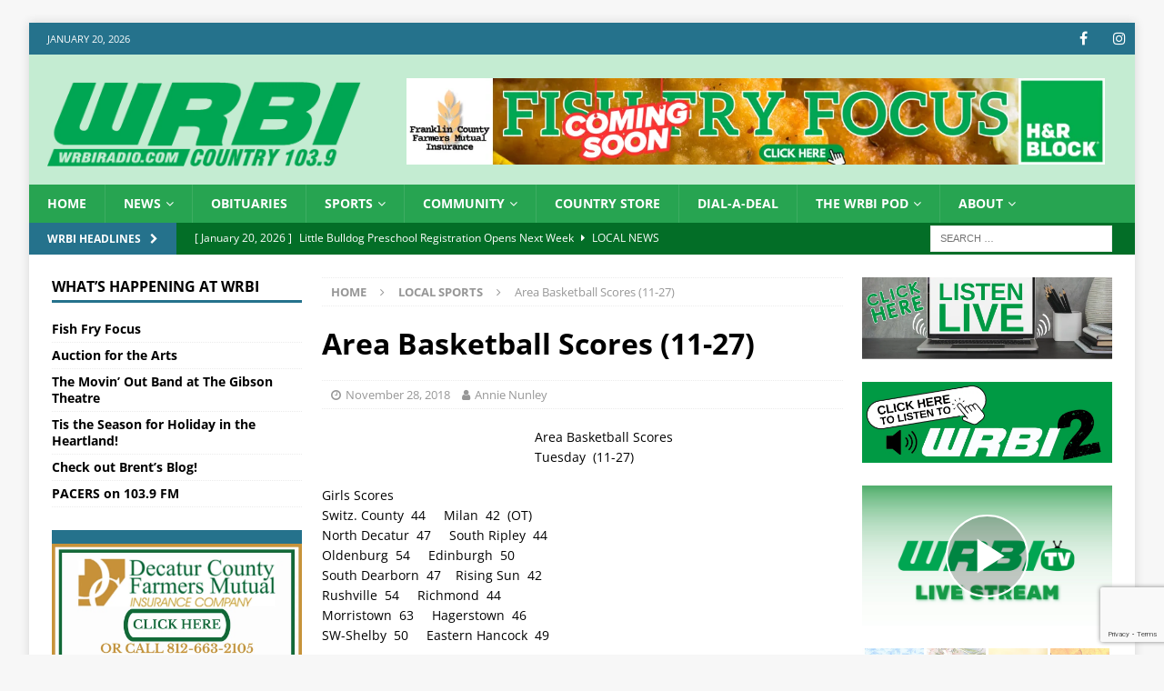

--- FILE ---
content_type: text/html; charset=UTF-8
request_url: https://wrbiradio.com/area-basketball-scores-11-27/
body_size: 37812
content:
<!DOCTYPE html>
<html class="no-js mh-two-sb" lang="en-US">
<head>
<!-- Google tag (gtag.js) -->
<script async src="https://www.googletagmanager.com/gtag/js?id=G-PYX5B6HHBR"></script>
<script>
  window.dataLayer = window.dataLayer || [];
  function gtag(){dataLayer.push(arguments);}
  gtag('js', new Date());

  gtag('config', 'G-PYX5B6HHBR');
</script>

<meta charset="UTF-8">
<meta name="viewport" content="width=device-width, initial-scale=1.0">

<!---
<script>
	var params = new URLSearchParams(window.location.search);
	if (! params.get('epik')) {
		params.set('epik', Date.now());
		window.location.search = params;
		console.log('epik=' + Date.now());
	} else {
		console.log('not running');
	}
</script>
--->
<link rel="profile" href="http://gmpg.org/xfn/11" />
<script async src="//pagead2.googlesyndication.com/pagead/js/adsbygoogle.js"></script>
<script>
  (adsbygoogle = window.adsbygoogle || []).push({
    google_ad_client: "ca-pub-5081128256103568",
    enable_page_level_ads: true
  });
</script>

<!--/ Open Graphite /-->
<meta property="og:locale" content="en_US" />
<meta property="og:type" content="" />
<meta property="og:url" content="https://wrbiradio.com/area-basketball-scores-11-27/" />
<meta property="og:title" content="" />
<meta property="og:description" content="" />
<meta property="og:site_name" content="WRBI Radio" />
<meta property="og:image" content="https://wrbi.b-cdn.net/wp-content/uploads/2024/01/facebook-homepage-photo.jpg" />
<meta property="og:image:width" content="" />
<meta property="og:image:height" content="" />

<meta itemprop="description" content="" />
<meta itemprop="image" content="https://wrbi.b-cdn.net/wp-content/uploads/2024/01/facebook-homepage-photo.jpg" />

<meta name="twitter:card" content="summary_large_image" />
<meta name="twitter:url" content="https://wrbiradio.com/area-basketball-scores-11-27/" />
<meta name="twitter:title" content="" />
<meta name="twitter:description" content="" />
<meta name="twitter:image" content="https://wrbi.b-cdn.net/wp-content/uploads/2024/01/facebook-homepage-photo.jpg" />
<meta name="twitter:creator" content="@wrbiradio" />
<meta name="twitter:site" content="WRBI Radio" />
<!--/ Open Graphite End /-->

<title>Area Basketball Scores  (11-27) &#8211; WRBI Radio</title>
<link crossorigin data-rocket-preconnect href="https://www.gstatic.com" rel="preconnect">
<link crossorigin data-rocket-preconnect href="https://www.googletagmanager.com" rel="preconnect">
<link crossorigin data-rocket-preconnect href="https://pagead2.googlesyndication.com" rel="preconnect">
<link crossorigin data-rocket-preconnect href="https://fonts.gstatic.com" rel="preconnect">
<link crossorigin data-rocket-preconnect href="https://wrbi.b-cdn.net" rel="preconnect">
<link crossorigin data-rocket-preconnect href="https://resources.infolinks.com" rel="preconnect">
<link crossorigin data-rocket-preconnect href="https://c.themediacdn.com" rel="preconnect">
<link crossorigin data-rocket-preconnect href="https://www.google.com" rel="preconnect">
<link crossorigin data-rocket-preload as="font" href="https://fonts.gstatic.com/s/opensans/v40/memSYaGs126MiZpBA-UvWbX2vVnXBbObj2OVZyOOSr4dVJWUgsjZ0B4gaVI.woff2" rel="preload">
<link crossorigin data-rocket-preload as="font" href="https://wrbi.b-cdn.net/wp-content/plugins/poll-wp/fonts/fontawesome-webfont.woff2?v=4.6.3" rel="preload">
<link crossorigin data-rocket-preload as="font" href="https://wrbi.b-cdn.net/wp-content/themes/mh-magazine/fonts/fontawesome-webfont.woff2?v=4.7.0" rel="preload">
<link crossorigin data-rocket-preload as="font" href="https://wrbi.b-cdn.net/wp-content/cache/fonts/1/google-fonts/fonts/s/opensans/v40/memvYaGs126MiZpBA-UvWbX2vVnXBbObj2OVTS-muw.woff2" rel="preload">
<style id="wpr-usedcss">img:is([sizes=auto i],[sizes^="auto," i]){contain-intrinsic-size:3000px 1500px}img.emoji{display:inline!important;border:none!important;box-shadow:none!important;height:1em!important;width:1em!important;margin:0 .07em!important;vertical-align:-.1em!important;background:0 0!important;padding:0!important}:where(.wp-block-button__link){border-radius:9999px;box-shadow:none;padding:calc(.667em + 2px) calc(1.333em + 2px);text-decoration:none}:root :where(.wp-block-button .wp-block-button__link.is-style-outline),:root :where(.wp-block-button.is-style-outline>.wp-block-button__link){border:2px solid;padding:.667em 1.333em}:root :where(.wp-block-button .wp-block-button__link.is-style-outline:not(.has-text-color)),:root :where(.wp-block-button.is-style-outline>.wp-block-button__link:not(.has-text-color)){color:currentColor}:root :where(.wp-block-button .wp-block-button__link.is-style-outline:not(.has-background)),:root :where(.wp-block-button.is-style-outline>.wp-block-button__link:not(.has-background)){background-color:initial;background-image:none}:where(.wp-block-calendar table:not(.has-background) th){background:#ddd}:where(.wp-block-columns){margin-bottom:1.75em}:where(.wp-block-columns.has-background){padding:1.25em 2.375em}:where(.wp-block-post-comments input[type=submit]){border:none}:where(.wp-block-cover-image:not(.has-text-color)),:where(.wp-block-cover:not(.has-text-color)){color:#fff}:where(.wp-block-cover-image.is-light:not(.has-text-color)),:where(.wp-block-cover.is-light:not(.has-text-color)){color:#000}:root :where(.wp-block-cover h1:not(.has-text-color)),:root :where(.wp-block-cover h2:not(.has-text-color)),:root :where(.wp-block-cover h3:not(.has-text-color)),:root :where(.wp-block-cover h4:not(.has-text-color)),:root :where(.wp-block-cover h5:not(.has-text-color)),:root :where(.wp-block-cover h6:not(.has-text-color)),:root :where(.wp-block-cover p:not(.has-text-color)){color:inherit}:where(.wp-block-file){margin-bottom:1.5em}:where(.wp-block-file__button){border-radius:2em;display:inline-block;padding:.5em 1em}:where(.wp-block-file__button):is(a):active,:where(.wp-block-file__button):is(a):focus,:where(.wp-block-file__button):is(a):hover,:where(.wp-block-file__button):is(a):visited{box-shadow:none;color:#fff;opacity:.85;text-decoration:none}:where(.wp-block-group.wp-block-group-is-layout-constrained){position:relative}:root :where(.wp-block-image.is-style-rounded img,.wp-block-image .is-style-rounded img){border-radius:9999px}:where(.wp-block-latest-comments:not([style*=line-height] .wp-block-latest-comments__comment)){line-height:1.1}:where(.wp-block-latest-comments:not([style*=line-height] .wp-block-latest-comments__comment-excerpt p)){line-height:1.8}:root :where(.wp-block-latest-posts.is-grid){padding:0}:root :where(.wp-block-latest-posts.wp-block-latest-posts__list){padding-left:0}ul{box-sizing:border-box}:root :where(.wp-block-list.has-background){padding:1.25em 2.375em}:where(.wp-block-navigation.has-background .wp-block-navigation-item a:not(.wp-element-button)),:where(.wp-block-navigation.has-background .wp-block-navigation-submenu a:not(.wp-element-button)){padding:.5em 1em}:where(.wp-block-navigation .wp-block-navigation__submenu-container .wp-block-navigation-item a:not(.wp-element-button)),:where(.wp-block-navigation .wp-block-navigation__submenu-container .wp-block-navigation-submenu a:not(.wp-element-button)),:where(.wp-block-navigation .wp-block-navigation__submenu-container .wp-block-navigation-submenu button.wp-block-navigation-item__content),:where(.wp-block-navigation .wp-block-navigation__submenu-container .wp-block-pages-list__item button.wp-block-navigation-item__content){padding:.5em 1em}:root :where(p.has-background){padding:1.25em 2.375em}:where(p.has-text-color:not(.has-link-color)) a{color:inherit}:where(.wp-block-post-comments-form) input:not([type=submit]),:where(.wp-block-post-comments-form) textarea{border:1px solid #949494;font-family:inherit;font-size:1em}:where(.wp-block-post-comments-form) input:where(:not([type=submit]):not([type=checkbox])),:where(.wp-block-post-comments-form) textarea{padding:calc(.667em + 2px)}:where(.wp-block-post-excerpt){box-sizing:border-box;margin-bottom:var(--wp--style--block-gap);margin-top:var(--wp--style--block-gap)}:where(.wp-block-preformatted.has-background){padding:1.25em 2.375em}:where(.wp-block-search__button){border:1px solid #ccc;padding:6px 10px}:where(.wp-block-search__input){font-family:inherit;font-size:inherit;font-style:inherit;font-weight:inherit;letter-spacing:inherit;line-height:inherit;text-transform:inherit}:where(.wp-block-search__button-inside .wp-block-search__inside-wrapper){border:1px solid #949494;box-sizing:border-box;padding:4px}:where(.wp-block-search__button-inside .wp-block-search__inside-wrapper) .wp-block-search__input{border:none;border-radius:0;padding:0 4px}:where(.wp-block-search__button-inside .wp-block-search__inside-wrapper) .wp-block-search__input:focus{outline:0}:where(.wp-block-search__button-inside .wp-block-search__inside-wrapper) :where(.wp-block-search__button){padding:4px 8px}:root :where(.wp-block-separator.is-style-dots){height:auto;line-height:1;text-align:center}:root :where(.wp-block-separator.is-style-dots):before{color:currentColor;content:"···";font-family:serif;font-size:1.5em;letter-spacing:2em;padding-left:2em}:root :where(.wp-block-site-logo.is-style-rounded){border-radius:9999px}:where(.wp-block-social-links:not(.is-style-logos-only)) .wp-social-link{background-color:#f0f0f0;color:#444}:where(.wp-block-social-links:not(.is-style-logos-only)) .wp-social-link-amazon{background-color:#f90;color:#fff}:where(.wp-block-social-links:not(.is-style-logos-only)) .wp-social-link-bandcamp{background-color:#1ea0c3;color:#fff}:where(.wp-block-social-links:not(.is-style-logos-only)) .wp-social-link-behance{background-color:#0757fe;color:#fff}:where(.wp-block-social-links:not(.is-style-logos-only)) .wp-social-link-bluesky{background-color:#0a7aff;color:#fff}:where(.wp-block-social-links:not(.is-style-logos-only)) .wp-social-link-codepen{background-color:#1e1f26;color:#fff}:where(.wp-block-social-links:not(.is-style-logos-only)) .wp-social-link-deviantart{background-color:#02e49b;color:#fff}:where(.wp-block-social-links:not(.is-style-logos-only)) .wp-social-link-discord{background-color:#5865f2;color:#fff}:where(.wp-block-social-links:not(.is-style-logos-only)) .wp-social-link-dribbble{background-color:#e94c89;color:#fff}:where(.wp-block-social-links:not(.is-style-logos-only)) .wp-social-link-dropbox{background-color:#4280ff;color:#fff}:where(.wp-block-social-links:not(.is-style-logos-only)) .wp-social-link-etsy{background-color:#f45800;color:#fff}:where(.wp-block-social-links:not(.is-style-logos-only)) .wp-social-link-facebook{background-color:#0866ff;color:#fff}:where(.wp-block-social-links:not(.is-style-logos-only)) .wp-social-link-fivehundredpx{background-color:#000;color:#fff}:where(.wp-block-social-links:not(.is-style-logos-only)) .wp-social-link-flickr{background-color:#0461dd;color:#fff}:where(.wp-block-social-links:not(.is-style-logos-only)) .wp-social-link-foursquare{background-color:#e65678;color:#fff}:where(.wp-block-social-links:not(.is-style-logos-only)) .wp-social-link-github{background-color:#24292d;color:#fff}:where(.wp-block-social-links:not(.is-style-logos-only)) .wp-social-link-goodreads{background-color:#eceadd;color:#382110}:where(.wp-block-social-links:not(.is-style-logos-only)) .wp-social-link-google{background-color:#ea4434;color:#fff}:where(.wp-block-social-links:not(.is-style-logos-only)) .wp-social-link-gravatar{background-color:#1d4fc4;color:#fff}:where(.wp-block-social-links:not(.is-style-logos-only)) .wp-social-link-instagram{background-color:#f00075;color:#fff}:where(.wp-block-social-links:not(.is-style-logos-only)) .wp-social-link-lastfm{background-color:#e21b24;color:#fff}:where(.wp-block-social-links:not(.is-style-logos-only)) .wp-social-link-linkedin{background-color:#0d66c2;color:#fff}:where(.wp-block-social-links:not(.is-style-logos-only)) .wp-social-link-mastodon{background-color:#3288d4;color:#fff}:where(.wp-block-social-links:not(.is-style-logos-only)) .wp-social-link-medium{background-color:#000;color:#fff}:where(.wp-block-social-links:not(.is-style-logos-only)) .wp-social-link-meetup{background-color:#f6405f;color:#fff}:where(.wp-block-social-links:not(.is-style-logos-only)) .wp-social-link-patreon{background-color:#000;color:#fff}:where(.wp-block-social-links:not(.is-style-logos-only)) .wp-social-link-pinterest{background-color:#e60122;color:#fff}:where(.wp-block-social-links:not(.is-style-logos-only)) .wp-social-link-pocket{background-color:#ef4155;color:#fff}:where(.wp-block-social-links:not(.is-style-logos-only)) .wp-social-link-reddit{background-color:#ff4500;color:#fff}:where(.wp-block-social-links:not(.is-style-logos-only)) .wp-social-link-skype{background-color:#0478d7;color:#fff}:where(.wp-block-social-links:not(.is-style-logos-only)) .wp-social-link-snapchat{background-color:#fefc00;color:#fff;stroke:#000}:where(.wp-block-social-links:not(.is-style-logos-only)) .wp-social-link-soundcloud{background-color:#ff5600;color:#fff}:where(.wp-block-social-links:not(.is-style-logos-only)) .wp-social-link-spotify{background-color:#1bd760;color:#fff}:where(.wp-block-social-links:not(.is-style-logos-only)) .wp-social-link-telegram{background-color:#2aabee;color:#fff}:where(.wp-block-social-links:not(.is-style-logos-only)) .wp-social-link-threads{background-color:#000;color:#fff}:where(.wp-block-social-links:not(.is-style-logos-only)) .wp-social-link-tiktok{background-color:#000;color:#fff}:where(.wp-block-social-links:not(.is-style-logos-only)) .wp-social-link-tumblr{background-color:#011835;color:#fff}:where(.wp-block-social-links:not(.is-style-logos-only)) .wp-social-link-twitch{background-color:#6440a4;color:#fff}:where(.wp-block-social-links:not(.is-style-logos-only)) .wp-social-link-twitter{background-color:#1da1f2;color:#fff}:where(.wp-block-social-links:not(.is-style-logos-only)) .wp-social-link-vimeo{background-color:#1eb7ea;color:#fff}:where(.wp-block-social-links:not(.is-style-logos-only)) .wp-social-link-vk{background-color:#4680c2;color:#fff}:where(.wp-block-social-links:not(.is-style-logos-only)) .wp-social-link-wordpress{background-color:#3499cd;color:#fff}:where(.wp-block-social-links:not(.is-style-logos-only)) .wp-social-link-whatsapp{background-color:#25d366;color:#fff}:where(.wp-block-social-links:not(.is-style-logos-only)) .wp-social-link-x{background-color:#000;color:#fff}:where(.wp-block-social-links:not(.is-style-logos-only)) .wp-social-link-yelp{background-color:#d32422;color:#fff}:where(.wp-block-social-links:not(.is-style-logos-only)) .wp-social-link-youtube{background-color:red;color:#fff}:where(.wp-block-social-links.is-style-logos-only) .wp-social-link{background:0 0}:where(.wp-block-social-links.is-style-logos-only) .wp-social-link svg{height:1.25em;width:1.25em}:where(.wp-block-social-links.is-style-logos-only) .wp-social-link-amazon{color:#f90}:where(.wp-block-social-links.is-style-logos-only) .wp-social-link-bandcamp{color:#1ea0c3}:where(.wp-block-social-links.is-style-logos-only) .wp-social-link-behance{color:#0757fe}:where(.wp-block-social-links.is-style-logos-only) .wp-social-link-bluesky{color:#0a7aff}:where(.wp-block-social-links.is-style-logos-only) .wp-social-link-codepen{color:#1e1f26}:where(.wp-block-social-links.is-style-logos-only) .wp-social-link-deviantart{color:#02e49b}:where(.wp-block-social-links.is-style-logos-only) .wp-social-link-discord{color:#5865f2}:where(.wp-block-social-links.is-style-logos-only) .wp-social-link-dribbble{color:#e94c89}:where(.wp-block-social-links.is-style-logos-only) .wp-social-link-dropbox{color:#4280ff}:where(.wp-block-social-links.is-style-logos-only) .wp-social-link-etsy{color:#f45800}:where(.wp-block-social-links.is-style-logos-only) .wp-social-link-facebook{color:#0866ff}:where(.wp-block-social-links.is-style-logos-only) .wp-social-link-fivehundredpx{color:#000}:where(.wp-block-social-links.is-style-logos-only) .wp-social-link-flickr{color:#0461dd}:where(.wp-block-social-links.is-style-logos-only) .wp-social-link-foursquare{color:#e65678}:where(.wp-block-social-links.is-style-logos-only) .wp-social-link-github{color:#24292d}:where(.wp-block-social-links.is-style-logos-only) .wp-social-link-goodreads{color:#382110}:where(.wp-block-social-links.is-style-logos-only) .wp-social-link-google{color:#ea4434}:where(.wp-block-social-links.is-style-logos-only) .wp-social-link-gravatar{color:#1d4fc4}:where(.wp-block-social-links.is-style-logos-only) .wp-social-link-instagram{color:#f00075}:where(.wp-block-social-links.is-style-logos-only) .wp-social-link-lastfm{color:#e21b24}:where(.wp-block-social-links.is-style-logos-only) .wp-social-link-linkedin{color:#0d66c2}:where(.wp-block-social-links.is-style-logos-only) .wp-social-link-mastodon{color:#3288d4}:where(.wp-block-social-links.is-style-logos-only) .wp-social-link-medium{color:#000}:where(.wp-block-social-links.is-style-logos-only) .wp-social-link-meetup{color:#f6405f}:where(.wp-block-social-links.is-style-logos-only) .wp-social-link-patreon{color:#000}:where(.wp-block-social-links.is-style-logos-only) .wp-social-link-pinterest{color:#e60122}:where(.wp-block-social-links.is-style-logos-only) .wp-social-link-pocket{color:#ef4155}:where(.wp-block-social-links.is-style-logos-only) .wp-social-link-reddit{color:#ff4500}:where(.wp-block-social-links.is-style-logos-only) .wp-social-link-skype{color:#0478d7}:where(.wp-block-social-links.is-style-logos-only) .wp-social-link-snapchat{color:#fff;stroke:#000}:where(.wp-block-social-links.is-style-logos-only) .wp-social-link-soundcloud{color:#ff5600}:where(.wp-block-social-links.is-style-logos-only) .wp-social-link-spotify{color:#1bd760}:where(.wp-block-social-links.is-style-logos-only) .wp-social-link-telegram{color:#2aabee}:where(.wp-block-social-links.is-style-logos-only) .wp-social-link-threads{color:#000}:where(.wp-block-social-links.is-style-logos-only) .wp-social-link-tiktok{color:#000}:where(.wp-block-social-links.is-style-logos-only) .wp-social-link-tumblr{color:#011835}:where(.wp-block-social-links.is-style-logos-only) .wp-social-link-twitch{color:#6440a4}:where(.wp-block-social-links.is-style-logos-only) .wp-social-link-twitter{color:#1da1f2}:where(.wp-block-social-links.is-style-logos-only) .wp-social-link-vimeo{color:#1eb7ea}:where(.wp-block-social-links.is-style-logos-only) .wp-social-link-vk{color:#4680c2}:where(.wp-block-social-links.is-style-logos-only) .wp-social-link-whatsapp{color:#25d366}:where(.wp-block-social-links.is-style-logos-only) .wp-social-link-wordpress{color:#3499cd}:where(.wp-block-social-links.is-style-logos-only) .wp-social-link-x{color:#000}:where(.wp-block-social-links.is-style-logos-only) .wp-social-link-yelp{color:#d32422}:where(.wp-block-social-links.is-style-logos-only) .wp-social-link-youtube{color:red}:root :where(.wp-block-social-links .wp-social-link a){padding:.25em}:root :where(.wp-block-social-links.is-style-logos-only .wp-social-link a){padding:0}:root :where(.wp-block-social-links.is-style-pill-shape .wp-social-link a){padding-left:.6666666667em;padding-right:.6666666667em}:root :where(.wp-block-tag-cloud.is-style-outline){display:flex;flex-wrap:wrap;gap:1ch}:root :where(.wp-block-tag-cloud.is-style-outline a){border:1px solid;font-size:unset!important;margin-right:0;padding:1ch 2ch;text-decoration:none!important}:root :where(.wp-block-table-of-contents){box-sizing:border-box}:where(.wp-block-term-description){box-sizing:border-box;margin-bottom:var(--wp--style--block-gap);margin-top:var(--wp--style--block-gap)}:where(pre.wp-block-verse){font-family:inherit}.entry-content{counter-reset:footnotes}:root{--wp--preset--font-size--normal:16px;--wp--preset--font-size--huge:42px}.screen-reader-text{border:0;clip-path:inset(50%);height:1px;margin:-1px;overflow:hidden;padding:0;position:absolute;width:1px;word-wrap:normal!important}.screen-reader-text:focus{background-color:#ddd;clip-path:none;color:#444;display:block;font-size:1em;height:auto;left:5px;line-height:normal;padding:15px 23px 14px;text-decoration:none;top:5px;width:auto;z-index:100000}html :where(.has-border-color){border-style:solid}html :where([style*=border-top-color]){border-top-style:solid}html :where([style*=border-right-color]){border-right-style:solid}html :where([style*=border-bottom-color]){border-bottom-style:solid}html :where([style*=border-left-color]){border-left-style:solid}html :where([style*=border-width]){border-style:solid}html :where([style*=border-top-width]){border-top-style:solid}html :where([style*=border-right-width]){border-right-style:solid}html :where([style*=border-bottom-width]){border-bottom-style:solid}html :where([style*=border-left-width]){border-left-style:solid}html :where(img[class*=wp-image-]){height:auto;max-width:100%}:where(figure){margin:0 0 1em}html :where(.is-position-sticky){--wp-admin--admin-bar--position-offset:var(--wp-admin--admin-bar--height,0px)}@media screen and (max-width:600px){html :where(.is-position-sticky){--wp-admin--admin-bar--position-offset:0px}}:root{--wp--preset--aspect-ratio--square:1;--wp--preset--aspect-ratio--4-3:4/3;--wp--preset--aspect-ratio--3-4:3/4;--wp--preset--aspect-ratio--3-2:3/2;--wp--preset--aspect-ratio--2-3:2/3;--wp--preset--aspect-ratio--16-9:16/9;--wp--preset--aspect-ratio--9-16:9/16;--wp--preset--color--black:#000000;--wp--preset--color--cyan-bluish-gray:#abb8c3;--wp--preset--color--white:#ffffff;--wp--preset--color--pale-pink:#f78da7;--wp--preset--color--vivid-red:#cf2e2e;--wp--preset--color--luminous-vivid-orange:#ff6900;--wp--preset--color--luminous-vivid-amber:#fcb900;--wp--preset--color--light-green-cyan:#7bdcb5;--wp--preset--color--vivid-green-cyan:#00d084;--wp--preset--color--pale-cyan-blue:#8ed1fc;--wp--preset--color--vivid-cyan-blue:#0693e3;--wp--preset--color--vivid-purple:#9b51e0;--wp--preset--gradient--vivid-cyan-blue-to-vivid-purple:linear-gradient(135deg,rgba(6, 147, 227, 1) 0%,rgb(155, 81, 224) 100%);--wp--preset--gradient--light-green-cyan-to-vivid-green-cyan:linear-gradient(135deg,rgb(122, 220, 180) 0%,rgb(0, 208, 130) 100%);--wp--preset--gradient--luminous-vivid-amber-to-luminous-vivid-orange:linear-gradient(135deg,rgba(252, 185, 0, 1) 0%,rgba(255, 105, 0, 1) 100%);--wp--preset--gradient--luminous-vivid-orange-to-vivid-red:linear-gradient(135deg,rgba(255, 105, 0, 1) 0%,rgb(207, 46, 46) 100%);--wp--preset--gradient--very-light-gray-to-cyan-bluish-gray:linear-gradient(135deg,rgb(238, 238, 238) 0%,rgb(169, 184, 195) 100%);--wp--preset--gradient--cool-to-warm-spectrum:linear-gradient(135deg,rgb(74, 234, 220) 0%,rgb(151, 120, 209) 20%,rgb(207, 42, 186) 40%,rgb(238, 44, 130) 60%,rgb(251, 105, 98) 80%,rgb(254, 248, 76) 100%);--wp--preset--gradient--blush-light-purple:linear-gradient(135deg,rgb(255, 206, 236) 0%,rgb(152, 150, 240) 100%);--wp--preset--gradient--blush-bordeaux:linear-gradient(135deg,rgb(254, 205, 165) 0%,rgb(254, 45, 45) 50%,rgb(107, 0, 62) 100%);--wp--preset--gradient--luminous-dusk:linear-gradient(135deg,rgb(255, 203, 112) 0%,rgb(199, 81, 192) 50%,rgb(65, 88, 208) 100%);--wp--preset--gradient--pale-ocean:linear-gradient(135deg,rgb(255, 245, 203) 0%,rgb(182, 227, 212) 50%,rgb(51, 167, 181) 100%);--wp--preset--gradient--electric-grass:linear-gradient(135deg,rgb(202, 248, 128) 0%,rgb(113, 206, 126) 100%);--wp--preset--gradient--midnight:linear-gradient(135deg,rgb(2, 3, 129) 0%,rgb(40, 116, 252) 100%);--wp--preset--font-size--small:13px;--wp--preset--font-size--medium:20px;--wp--preset--font-size--large:36px;--wp--preset--font-size--x-large:42px;--wp--preset--spacing--20:0.44rem;--wp--preset--spacing--30:0.67rem;--wp--preset--spacing--40:1rem;--wp--preset--spacing--50:1.5rem;--wp--preset--spacing--60:2.25rem;--wp--preset--spacing--70:3.38rem;--wp--preset--spacing--80:5.06rem;--wp--preset--shadow--natural:6px 6px 9px rgba(0, 0, 0, .2);--wp--preset--shadow--deep:12px 12px 50px rgba(0, 0, 0, .4);--wp--preset--shadow--sharp:6px 6px 0px rgba(0, 0, 0, .2);--wp--preset--shadow--outlined:6px 6px 0px -3px rgba(255, 255, 255, 1),6px 6px rgba(0, 0, 0, 1);--wp--preset--shadow--crisp:6px 6px 0px rgba(0, 0, 0, 1)}:where(.is-layout-flex){gap:.5em}:where(.is-layout-grid){gap:.5em}:where(.wp-block-post-template.is-layout-flex){gap:1.25em}:where(.wp-block-post-template.is-layout-grid){gap:1.25em}:where(.wp-block-columns.is-layout-flex){gap:2em}:where(.wp-block-columns.is-layout-grid){gap:2em}:root :where(.wp-block-pullquote){font-size:1.5em;line-height:1.6}.awesome-weather-form{padding:20px;background:#292929;display:none;text-align:center}.awesome-weather-form input[type=text]{font-size:.9em;padding:10px 3px;border:none;background:#fff;width:100%;text-align:center}.awe-searching i,.awe-spin{-webkit-animation:2s linear infinite awe_spin;-moz-animation:2s linear infinite awe_spin;animation:2s linear infinite awe_spin}.awe-searching{padding-top:20px;display:none;font-size:24px}.awe-weather-trigger{position:absolute;top:5px;right:5px;box-shadow:none}.awe-weather-trigger a{display:block;transition:all .25s;border-radius:100%;border:none!important;box-shadow:none!important}.awe-weather-trigger a:hover{background:rgba(0,0,0,.3);box-shadow:none!important}.awe-weather-trigger img{width:24px;height:24px;display:block;box-shadow:none!important}.awe-weather-trigger a:focus{outline:0!important}.awe-weather-bubble{color:#666;text-align:center;text-shadow:none;font-weight:700;font-size:10px;position:absolute;top:-32px;right:-48px;width:130px;padding:5px;background:#fff;border-radius:3px;border:1px solid #ccc}.awe-weather-bubble:after{content:'';position:absolute;border-style:solid;border-width:10px 10px 0;border-color:#fff transparent;display:block;width:0;z-index:1;margin-left:-10px;bottom:-10px;left:50%}.awe-weather-bubble:before{content:'';position:absolute;border-style:solid;border-width:10px 10px 0;border-color:#ccc transparent;display:block;width:0;z-index:0;margin-left:-10px;bottom:-11px;left:50%}.awe-weather-bubble.hide{display:none}@-moz-keyframes awe_spin{from{-moz-transform:rotate(0)}to{-moz-transform:rotate(359deg)}}@-webkit-keyframes awe_spin{from{-webkit-transform:rotate(0)}to{-webkit-transform:rotate(359deg)}}@keyframes awe_spin{from{transform:rotate(0)}to{transform:rotate(359deg)}}div.awesome-weather-city-error,div.awesome-weather-error{background:#e15245;font-weight:700;display:block;padding:10px;font-size:11px;text-align:center;color:#fff;text-transform:uppercase}.awesome-weather-form div.awesome-weather-city-error{margin-bottom:10px;display:none}@font-face{font-display:swap;font-family:'Open Sans';font-style:normal;font-weight:400;font-stretch:100%;src:url(https://fonts.gstatic.com/s/opensans/v40/memSYaGs126MiZpBA-UvWbX2vVnXBbObj2OVZyOOSr4dVJWUgsjZ0B4gaVI.woff2) format('woff2');unicode-range:U+0000-00FF,U+0131,U+0152-0153,U+02BB-02BC,U+02C6,U+02DA,U+02DC,U+0304,U+0308,U+0329,U+2000-206F,U+20AC,U+2122,U+2191,U+2193,U+2212,U+2215,U+FEFF,U+FFFD}div.meteor-slides{clear:both;float:none;height:auto!important;line-height:0;margin:0;max-width:100%;overflow:visible!important;padding:0;position:relative;z-index:1}div.meteor-slides.meteor-left{clear:none;float:left;margin:0 20px 20px 0}div.meteor-slides.meteor-right{clear:none;float:right;margin:0 0 20px 20px}div.meteor-slides.meteor-center{margin:0 auto}.meteor-slides .meteor-clip{line-height:0;margin:0;overflow:hidden;padding:0;position:relative;width:100%}.meteor-slides .meteor-shim{border:0;height:auto!important;margin:0;max-width:100%;padding:0}.meteor-slides a:focus{outline:0}.meteor-slides .mslide{display:none;height:auto!important;margin:0;max-width:100%;padding:0}.meteor-slides .mslide a{border:0;margin:0;padding:0}.meteor-slides .mslide img{border:0;box-shadow:none!important;display:block;height:auto!important;margin:auto!important;max-width:100%;padding:0!important}.meteor-slides .mslide img[src$='.png']{zoom:1}.meteor-slides ul.meteor-nav{display:none;list-style:none;height:auto;margin:0!important;padding:0}.meteor-slides.navhover ul.meteor-nav{display:inline}ul.meteor-nav li{display:inline;height:auto;list-style:none;margin:0;padding:0}.meteor-nav .prev a{left:0}.meteor-nav .next a{right:0}.meteor-slides .meteor-nav a{border:none;box-shadow:none;display:block;outline:0;position:absolute;text-indent:-9999px;width:27px;height:100%;transition:all 0s ease 0s;z-index:998}.meteor-nav .prev a{background:url('https://wrbi.b-cdn.net/wp-content/plugins/meteor-slides/images/prev.png') center right no-repeat}.meteor-nav .prev a:hover{background:var(--wpr-bg-083fccfa-c730-461c-8d75-b9a0f808e3df) center left no-repeat}.meteor-nav .next a{background:url('https://wrbi.b-cdn.net/wp-content/plugins/meteor-slides/images/next.png') center left no-repeat}.meteor-nav .next a:hover{background:var(--wpr-bg-ff91b9c1-b767-458b-8a92-7629df370225) center right no-repeat}* html .meteor-nav .prev a{background:var(--wpr-bg-5e112094-4189-48a2-94be-d4c045006f0e) center right no-repeat}* html .meteor-nav .prev a:hover{background:var(--wpr-bg-9d32a128-74e4-49c3-8816-5c722b5e6d48) center left no-repeat}* html .meteor-nav .next a{background:var(--wpr-bg-4763155f-ba67-4c00-985a-a0bf2e7c753b) center left no-repeat}* html .meteor-nav .next a:hover{background:var(--wpr-bg-c813ca83-d921-458a-9915-faa779ee54fc) center right no-repeat}.meteor-slides .meteor-buttons{bottom:-15px;box-sizing:initial;height:9px;left:0;margin:0;padding:6px 0 0;position:absolute;width:100%;z-index:999}.meteor-slides .meteor-buttons a{background:var(--wpr-bg-e7238480-6407-408f-9bcd-510e12329f0d) bottom left no-repeat;border:none;box-shadow:none;display:block;float:left;width:9px;height:9px;margin:0 3px 0 0!important;outline:0;text-indent:-9999px;transition:all 0s ease 0s}.meteor-buttons a:hover{background:var(--wpr-bg-34436018-d297-4b4d-a371-e61cc50fe1c9) bottom right no-repeat}.meteor-buttons a.activeSlide{background:var(--wpr-bg-5dd6780f-9496-425e-9182-af4854187da1) bottom right no-repeat}* html .meteor-buttons a{background:var(--wpr-bg-3b59f3af-667f-4141-96dc-ea5c745f5512) bottom left no-repeat}* html .meteor-buttons a:hover{background:var(--wpr-bg-37a84cdf-cdc2-4b49-8adc-b82593baab40) bottom right no-repeat}* html .meteor-buttons a.activeSlide{background:var(--wpr-bg-0fca364e-aad5-48d4-8c52-3adcdc770858) bottom right no-repeat}@font-face{font-display:swap;font-family:FontAwesome;src:url('https://wrbi.b-cdn.net/wp-content/plugins/poll-wp/fonts/fontawesome-webfont.eot?v=4.6.3');src:url('https://wrbi.b-cdn.net/wp-content/plugins/poll-wp/fonts/fontawesome-webfont.eot?#iefix&v=4.6.3') format('embedded-opentype'),url('https://wrbi.b-cdn.net/wp-content/plugins/poll-wp/fonts/fontawesome-webfont.woff2?v=4.6.3') format('woff2'),url('https://wrbi.b-cdn.net/wp-content/plugins/poll-wp/fonts/fontawesome-webfont.woff?v=4.6.3') format('woff'),url('https://wrbi.b-cdn.net/wp-content/plugins/poll-wp/fonts/fontawesome-webfont.ttf?v=4.6.3') format('truetype'),url('https://wrbi.b-cdn.net/wp-content/plugins/poll-wp/fonts/fontawesome-webfont.svg?v=4.6.3#fontawesomeregular') format('svg');font-weight:400;font-style:normal}a,abbr,address,article,aside,audio,body,canvas,caption,center,cite,code,dd,details,div,dl,dt,em,fieldset,figcaption,figure,footer,form,h1,h4,h6,header,hgroup,html,i,iframe,img,ins,label,legend,li,mark,menu,nav,object,output,p,pre,s,samp,section,span,summary,table,tbody,time,tr,tt,ul,var,video{margin:0;padding:0;border:0;font-size:100%;font:inherit;vertical-align:baseline}article,aside,details,figcaption,figure,footer,header,hgroup,menu,nav,section{display:block}ul{list-style:none}table{border-collapse:collapse;border-spacing:0}html{font-size:100%;-ms-text-size-adjust:none;-webkit-text-size-adjust:none}body{font-family:'Open Sans',Helvetica,Arial,sans-serif;font-size:14px;font-size:.875rem;line-height:1.6;background:#f7f7f7;word-wrap:break-word}.mh-container,.mh-container-inner{width:100%;max-width:1080px;margin:0 auto;position:relative}.mh-container-outer{margin:25px auto;-webkit-box-shadow:0 0 10px rgba(50,50,50,.17);-moz-box-shadow:0 0 10px rgba(50,50,50,.17);box-shadow:0 0 10px rgba(50,50,50,.17)}.mh-wrapper{padding:25px;background:#fff}.mh-content{width:65.83%;overflow:hidden}.mh-sidebar{width:31.66%;float:left}.mh-two-sb .mh-container{max-width:1431px}.mh-two-sb .mh-main{float:left;width:74.584%;max-width:1030px}.mh-two-sb .mh-sidebar-2{float:right;width:23.606%;margin-left:1.81%}.mh-two-sb .mh-footer-area{margin-left:1.81%}.mh-left-sb #main-content{float:right;margin-left:2.5%}.mh-navigation li,.mh-share-button,.mh-social-icons li a,.mh-social-icons li:hover .fa-mh-social:before{-webkit-transition:.25s ease-out;-moz-transition:.25s ease-out;transition:.25s ease-out}.mh-row [class*=mh-col-]:first-child{margin:0}[class*=mh-col-]{float:left;margin-left:2.5%;overflow:hidden}.mh-col-1-2{width:48.75%}.mh-col-1-3{width:31.66%}.mh-col-2-3{width:65.83%}.mh-col-1-4{width:23.12%}.clear{clear:both}.clearfix{display:block}.clearfix:after{content:".";display:block;clear:both;visibility:hidden;line-height:0;height:0;margin:0;padding:0}h1{font-size:32px;font-size:2rem}h4{font-size:18px;font-size:1.125rem}h6{font-size:14px;font-size:.875rem}h1,h4,h6{font-family:'Open Sans',Helvetica,Arial,sans-serif;color:#000;line-height:1.3;font-weight:700}em,i{font-style:italic}code,pre{font-family:Consolas,'Courier New',Courier,monospace;margin-bottom:20px;margin-bottom:1.25rem}pre{padding:20px;border:1px solid #ebebeb;white-space:pre-wrap;white-space:-o-pre-wrap;white-space:-moz-pre-wrap;white-space:-webkit-pre-wrap}abbr{border-bottom:1px dashed;cursor:help}cite{color:#9a9b97}address{font-family:"Courier new";line-height:1.5;margin-bottom:20px;margin-bottom:1.25rem}a{color:#000;text-decoration:none}a:hover{color:#e64946}.screen-reader-text{position:absolute;top:-9999rem;left:-9999rem}.mh-social-icons ul{list-style-type:none;text-align:center}.mh-social-icons ul li{display:inline-block}.mh-social-icons li a .fa-mh-social:before{content:'\f09e'}.mh-social-icons li a[href*="facebook.com"] .fa-mh-social:before{content:'\f09a'}.mh-social-icons li a[href*="instagram.com"] .fa-mh-social:before{content:'\f16d'}.mh-social-icons li a[href*="linkedin.com"] .fa-mh-social:before{content:'\f0e1'}.mh-social-icons li a[href*=mailto] .fa-mh-social:before{content:'\f0e0'}.mh-social-icons li a[href*="pinterest.com"] .fa-mh-social:before{content:'\f0d2'}.mh-social-icons li a[href*="twitter.com"] .fa-mh-social:before{content:'\f099'}.mh-social-icons li a[href*="youtube.com"] .fa-mh-social:before{content:'\f167'}.mh-social-icons li a[href*="github.com"] .fa-mh-social:before{content:'\f09b'}.entry-content ul{list-style:square}.entry-content ul{margin:0 0 20px 40px}.entry-content ul ul{margin:0 0 0 40px}.entry-content li{margin-bottom:5px}dl{margin:0 0 10px 20px}dd,dt{display:list-item}dt{list-style-type:square;font-weight:700}dd{list-style-type:circle;margin-left:20px}select{max-width:100%}.mh-preheader{background:#e64946}.mh-subheader{background:#f5f5f5}.mh-header-bar-content{overflow:visible}.mh-header-bar-bottom-right,.mh-header-bar-top-right{float:right}.mh-header{background:#fff}.mh-site-logo{padding:20px;overflow:hidden}.mh-header-search{float:right;padding:3px 0}.mh-header-search .search-form{float:right;margin-right:25px}.mh-header-search .search-form .search-field{min-width:200px;height:29px;line-height:29px;padding:0 10px}.mh-header-search .search-form .search-field:hover{min-width:250px}.mh-header-date{font-size:11px;line-height:35px;padding:0 20px;text-transform:uppercase}.mh-header-date-top{color:#fff}.mh-header-bar-top-right .mh-header-date-top{text-align:right}#mh-ticker-loop-top{height:35px;overflow:hidden}.mh-ticker-bottom{font-size:12px;height:35px}.mh-ticker-title-bottom{padding:0 20px}#mh-ticker-loop-bottom{height:35px;overflow:hidden}.mh-ticker-item-bottom{padding:0 20px}.mh-ticker-item-bottom a,.mh-ticker-item-bottom a:hover{display:block;color:#2a2a2a}.mh-ticker-title{float:left;font-weight:700;color:#fff;line-height:35px;background:#e64946;text-align:center;text-transform:uppercase}.mh-ticker-title .fa{margin-left:10px}.mh-ticker-item{line-height:34px}.mh-ticker-item-cat .fa,.mh-ticker-item-date{margin-right:5px}.mh-ticker-item-cat{margin-left:5px;text-transform:uppercase}.mh-navigation{text-transform:uppercase}.mh-navigation li{float:left;position:relative;font-size:11px}.mh-navigation li:hover{background:#2a2a2a}.mh-navigation li a{display:block;color:#fff}.mh-navigation ul li:hover>ul{display:block;background:#2a2a2a;z-index:9999}.mh-navigation ul ul{display:none;position:absolute}.mh-navigation ul ul li{width:100%;min-width:16em}.mh-navigation ul ul ul{left:100%;top:0}.mh-navigation .menu-item-has-children>a:after{font-family:FontAwesome;font-weight:400;line-height:1;content:'\f107';margin-left:5px}.mh-navigation .sub-menu .menu-item-has-children>a:after{content:'\f105';margin-left:10px}.mh-navigation img{vertical-align:inherit}.mh-header-nav{overflow:visible}.mh-header-nav li a{line-height:35px;padding:0 20px}.mh-header-nav ul ul li{width:160px}.mh-main-nav-wrap{background:#2a2a2a}.mh-main-nav li{font-size:14px;font-weight:700}.mh-main-nav li:hover{background:#e64946}.mh-main-nav li:hover>a{color:#fff}.mh-main-nav li a{padding:10px 20px;border-left:1px solid rgba(255,255,255,.1)}.mh-main-nav .sub-menu li a,.mh-main-nav li:first-child a{border:none}.mh-footer-nav{background:#e64946}.mh-footer-nav li a{line-height:1;padding:10px 20px}.mh-footer-nav ul{float:right}.mh-social-nav-top .fa-mh-social,.mh-social-nav-top li:hover .fa-mh-social{color:#fff}.mh-social-nav{float:right}.mh-social-nav ul{text-align:right}.mh-social-nav li a{display:block;min-width:35px;font-size:16px;line-height:35px;text-align:center}.mh-social-nav li a:hover{background:#2a2a2a}.slicknav_btn,.slicknav_nav .slicknav_item{cursor:pointer}.slicknav_btn{position:relative;display:block;vertical-align:middle;float:right;padding:.438em .625em;line-height:1.125em;margin:5px 5px 6px;text-decoration:none;text-shadow:0 1px 1px rgba(255,255,255,.75);-webkit-border-radius:4px;-moz-border-radius:4px;border-radius:4px;background-color:#222}.slicknav_btn .slicknav_icon-bar+.slicknav_icon-bar{margin-top:.188em}.slicknav_menu{font-size:16px;font-size:1rem;background:#4c4c4c;padding:5px}.slicknav_menu,.slicknav_menu *{box-sizing:border-box}.slicknav_menu .slicknav_menutxt{display:block;line-height:1.188em;float:left;color:#fff;font-weight:700;text-shadow:0 1px 3px #000}.slicknav_menu .slicknav_icon{float:left;width:1.125em;height:.875em;margin:.188em 0 0 .438em}.slicknav_menu .slicknav_icon:before{position:absolute;display:block;width:1.125em;height:.875em;content:"";background:0 0}.slicknav_menu .slicknav_icon-bar{display:block;width:1.125em;height:.125em;background-color:#fff;-webkit-border-radius:1px;-moz-border-radius:1px;border-radius:1px;-webkit-box-shadow:0 1px 0 rgba(0,0,0,.25);-moz-box-shadow:0 1px 0 rgba(0,0,0,.25);box-shadow:0 1px 0 rgba(0,0,0,.25)}.slicknav_menu:after,.slicknav_menu:before{content:" ";display:table}.slicknav_menu:after{clear:both}.slicknav_nav{clear:both;color:#fff;margin:0;padding:0;font-size:.875em;list-style:none;overflow:hidden}.slicknav_nav ul{list-style:none;overflow:hidden;padding:0;margin:0 0 0 20px}.slicknav_nav li,.slicknav_nav ul{display:block}.slicknav_nav a{display:block;padding:5px 10px;margin:2px 5px;text-decoration:none;color:#fff}.slicknav_nav a:hover{-webkit-border-radius:6px;-moz-border-radius:6px;border-radius:6px;background:#ccc;color:#222}.slicknav_nav .slicknav_arrow{font-size:.8em;margin:0 0 0 .4em}.slicknav_nav .slicknav_item a{display:inline;padding:0;margin:0}.slicknav_nav .slicknav_row{display:block;padding:5px 10px;margin:2px 5px}.slicknav_nav .slicknav_row:hover{-webkit-border-radius:6px;-moz-border-radius:6px;border-radius:6px;background:#ccc;color:#fff}.slicknav_btn{background:#e64946}.slicknav_menu{padding:0;border-bottom:1px solid #2a2a2a;background:#e64946;display:none}.slicknav_menu .slicknav_menutxt{text-shadow:none;display:none}.slicknav_menu .slicknav_icon-bar{box-shadow:none;-moz-box-shadow:none;-webkit-box-shadow:none}.slicknav_nav{font-size:16px;font-size:1rem;font-weight:600;margin-bottom:20px}.slicknav_nav ul{padding:20px 0 0 15px;margin:0;border-top:1px solid #2a2a2a}.slicknav_nav ul ul{border:0;padding:0 0 0 15px}.slicknav_nav .slicknav_item:hover,.slicknav_nav a:hover{color:#fff;background:#e64946}.mh-main-nav-wrap .slicknav_menu .slicknav_icon-bar{background:#fff}.mh-main-nav-wrap .slicknav_menu a:hover,.mh-main-nav-wrap .slicknav_nav a{color:#fff}.mh-main-nav-wrap .slicknav_btn,.mh-main-nav-wrap .slicknav_menu,.mh-main-nav-wrap .slicknav_nav .slicknav_item:hover,.mh-main-nav-wrap .slicknav_nav a:hover{background:0 0}.mh-main-nav-wrap .slicknav_nav ul{border-top:1px solid #e64946}.mh-main-nav-wrap .slicknav_nav ul ul{border:none}.mh-breadcrumb{padding:5px 10px;border-top:1px dotted #ebebeb;border-bottom:1px dotted #ebebeb}.mh-breadcrumb,.mh-breadcrumb a{font-size:13px;font-size:.8125rem;color:#979797;margin-bottom:20px;margin-bottom:1.25rem}.mh-breadcrumb a{font-weight:700;text-transform:uppercase}.mh-breadcrumb a:hover{color:#e64946}.mh-breadcrumb-delimiter{margin:0 15px}.slides,.slides>li{margin:0;padding:0;list-style:none}.flexslider{margin:0;padding:0}.flexslider .slides>li{display:none;-webkit-backface-visibility:hidden}.flexslider .slides img{width:100%;display:block}.flexslider .slides:after{content:"\0020";display:block;clear:both;visibility:hidden;line-height:0;height:0}* html .flexslider .slides{height:1%}.no-js .flexslider .slides>li:first-child{display:block}.flexslider{position:relative;zoom:1}.flexslider .slides{zoom:1}.flexslider .slides img{height:auto}.entry-header{margin-bottom:20px;margin-bottom:1.25rem}.entry-header .entry-title{padding-bottom:10px;padding-bottom:.625rem}.entry-content .mh-row,.entry-content h1,.entry-content h4,.entry-content h6,.entry-content p,.entry-content table{margin-bottom:20px;margin-bottom:1.25rem}.entry-content a{font-weight:600;color:#e64946}.entry-content a:hover{color:#e64946;text-decoration:underline}.mh-meta{font-size:13px;font-size:.8125rem}.mh-meta,.mh-meta a{color:#979797}.mh-meta a:hover{color:#e64946}.mh-footer .mh-meta,.mh-footer .mh-meta a,.mh-footer .mh-meta a:hover{color:#fff}.mh-meta span{margin-right:10px}.mh-meta .fa{margin-right:5px}.entry-meta{margin-top:5px}.entry-header .entry-meta{margin-top:10px;margin-top:.625rem;padding:5px 10px;border-top:1px dotted #ebebeb;border-bottom:1px dotted #ebebeb}.post .pagination{padding-bottom:20px;padding-bottom:1.25rem}.mh-post-nav{padding-bottom:25px;margin-bottom:25px;border-bottom:1px solid #ebebeb}.mh-post-nav span{display:block;font-weight:700;line-height:1;margin-bottom:5px;text-transform:uppercase;overflow:hidden}.mh-post-nav p{font-size:13px;font-size:.8125rem;overflow:hidden}.mh-post-nav-next{float:right;text-align:right}.mh-post-nav-prev img{float:left;margin-right:15px}.mh-post-nav-next img{float:right;margin-left:15px}.mh-post-nav-next span:after,.mh-post-nav-prev span:before{font-family:FontAwesome;font-weight:400}.mh-post-nav-prev span:before{content:'\f100';margin-right:5px}.mh-post-nav-next span:after{content:'\f101';margin-left:5px}.mh-footer{font-size:13px;font-size:.8125rem;color:#fff;padding:25px 25px 0;background:#2a2a2a}.mh-footer a,.mh-footer a:hover{color:#f7f7f7}.mh-copyright-wrap{padding:10px 25px;border-top:3px solid rgba(255,255,255,.3);background:#2a2a2a}.mh-copyright{font-size:12px;font-size:.75rem;color:#999}.mh-copyright a,.mh-copyright a:hover{color:#fff}img{max-width:100%;height:auto;vertical-align:bottom}iframe,object,video{max-width:100%}.entry-content .alignleft{display:inline;float:left;margin:5px 20px 20px 0;margin:.3125rem 1.25rem 1.25rem 0}table{width:100%;border-left:1px solid #ebebeb;border-top:1px solid #ebebeb}.mh-footer-widget table{border-color:rgba(255,255,255,.3)}.required{color:#e64946}input{font-size:12px;padding:5px;border:1px solid rgba(0,0,0,.1);vertical-align:middle;background:#f5f5f5;-webkit-transition:.25s ease-in-out;-moz-transition:.25s ease-in-out;transition:all .25s ease-in-out}input[type=email],input[type=tel],input[type=text],input[type=url]{width:60%}input[type=email]:hover,input[type=tel]:hover,input[type=text]:hover,input[type=url]:hover,textarea:hover{border:1px solid #e64946}input[type=submit]{display:inline-block;min-width:150px;font-weight:700;color:#fff;padding:10px 15px;background:#e64946;cursor:pointer;text-transform:uppercase;-webkit-transition:.1s linear;-moz-transition:.1s linear;transition:all .1s linear;border:0;-webkit-appearance:none}input[type=submit]:hover{background:#2a2a2a}textarea{width:96%;line-height:1.5;padding:5px;border:1px solid rgba(0,0,0,.1);background:#f5f5f5}.search-form input{font-size:11px;line-height:1;color:#1f1e1e;text-transform:uppercase}.search-form .search-submit{display:none}.search-form .search-field{position:relative;padding:10px;margin:0;border:1px solid #ebebeb;background:#fff;cursor:pointer;-webkit-appearance:none;-webkit-border-radius:0;border-radius:0}.search-form .search-field:active,.search-form .search-field:focus{cursor:text}.mh-widget .search-form{display:block;margin:0 auto;padding:5%;background:#f5f5f5}.mh-widget .search-form .search-field{display:block;margin:0 auto;width:90%}.mh-footer-widgets .search-form input{width:100%}.mh-share-buttons{margin-bottom:25px;overflow:hidden}.entry-content .mh-share-buttons a,.entry-content .mh-share-buttons a:hover{color:#fff}.mh-share-buttons .fa{display:inline-block;font-size:20px}.mh-share-button{float:left;width:16.66%;font-size:16px;padding:5px 0;text-align:center;text-transform:uppercase;opacity:.7}.mh-share-button:hover{opacity:1}.mh-facebook span{background:#3e64ad}.mh-twitter span{background:#6aadd1}.mh-linkedin span{background:#0084bf}.mh-pinterest span{background:#de010d}.mh-email span{background:#ccc}.mh-print span{background:#aaa}.mh-back-to-top{display:none;position:fixed;right:25px;bottom:25px;padding:5px 8px 8px;color:#fff;background:#e64946;z-index:999}.mh-back-to-top:hover{color:#fff}.mh-back-to-top .fa{font-size:24px}.mh-box{position:relative;overflow:hidden;padding:20px 20px 0;padding:1.25rem 1.25rem 0;margin-bottom:20px;margin-bottom:1.25rem;border:1px solid #ebebeb}.mh-box ul{margin:0 0 20px 20px;margin:0 0 1.25rem 1.25rem}.mh-box.normal{background:#f7f7f7}.mh-box.success{background:#e5ffbc}.mh-box.event{background:#dfebff}.mh-hide-box{position:absolute;top:0;right:8px;z-index:999;cursor:pointer;color:#ddd}.no-js .mh-hide-box{display:none}.mh-footer-widget,.mh-widget{margin-bottom:25px;overflow:hidden}.mh-widget-title{position:relative;font-size:14px;font-size:.875rem;margin-bottom:20px;margin-bottom:1.25rem;text-transform:uppercase}.mh-widget-layout1 .mh-widget-title{font-size:16px;font-size:1rem;padding-bottom:5px;border-bottom:3px solid #e64946}.mh-widget-layout1 .mh-footer-widget-title{font-size:14px;font-size:.875rem}.mh-widget-layout1 .mh-widget-title.mh-footer-widget-title,.mh-widget-layout1 .mh-widget-title.mh-footer-widget-title a{color:#fff}.mh-header-2{margin:20px 20px 20px 0;text-align:right;overflow:hidden}.mh-carousel-widget{direction:ltr}.mh-carousel-widget li{width:188px;height:auto;margin-right:15px}.no-js .mh_magazine_carousel{display:none}.mh-custom-posts-item{padding:20px 0;border-bottom:1px dotted #ebebeb}.mh-custom-posts-item:first-child{padding-top:0}.mh-custom-posts-small-title{font-weight:700;line-height:1.3}.mh-custom-posts-small .mh-meta{font-size:11px;font-size:.6875rem}.mh-custom-posts-header{overflow:hidden}.mh-custom-posts-no-image .mh-custom-posts-small{padding:5px 0;padding:.3125rem 0}.mh-custom-posts-no-image .mh-custom-posts-small:first-child{padding-top:0}.mh-footer-widget .mh-custom-posts-item{border-color:rgba(255,255,255,.3)}.mh-footer-widget .mh-custom-posts-small-title{font-weight:400}.mh-social-widget{padding:15px 5px 5px 15px;background:#f5f5f5}.mh-social-widget .fa-mh-social,.mh-social-widget li:hover .fa-mh-social{color:#fff}.mh-social-widget li{margin:0 10px 10px 0}.mh-social-widget li a{display:block;width:63px;height:63px;line-height:63px;font-size:24px;background:#2a2a2a}.mh-social-widget li:hover a{background:#e64946}.mh-footer-widget .mh-social-widget{background:rgba(255,255,255,.1)}.mh-footer-widget .mh-social-widget .fa-mh-social{color:#fff}.mh-footer-widget .mh-social-widget li a{width:60px;height:60px;line-height:60px;font-size:20px;background:#e64946}.mh-footer-widget .mh-social-widget li:hover a{background:#fff}.mh-footer-widget .mh-social-widget li:hover .fa-mh-social{color:#2a2a2a}.textwidget p{margin-top:20px}.textwidget p:first-child{margin-top:0}.textwidget ul{list-style:square}.textwidget ul{margin:0 0 20px 15px}.textwidget ul ul{margin:0 0 0 15px}@media screen and (max-width:1475px){.mh-boxed-layout .mh-container{width:95%}.mh-boxed-layout .mh-container-inner{width:100%}}@media screen and (max-width:1120px){.mh-container-inner{width:100%}.mh-two-sb .mh-main,.mh-two-sb .mh-sidebar-2{float:none;width:100%;max-width:100%;margin:0}.mh-two-sb .mh-sidebar-2{margin-top:20px}.mh-two-sb .mh-footer-area{margin-left:2.5%}.mh-main-nav li{font-size:12px}.mh-header-nav li a{padding:0 15px}.mh-footer-nav li a,.mh-main-nav li a{padding:10px 15px}}@media screen and (max-width:900px){#mh-mobile .mh-header-2{margin:20px}#mh-mobile .mh-container{width:100%}.mh-container-outer{margin:0 auto}#mh-mobile .mh-site-logo,.mh-wrapper{padding:20px}.mh-header-search .search-form{margin-right:20px}.mh-footer{padding:20px 20px 0}.mh-copyright{text-align:center}.mh-footer-widget,.mh-widget{margin-bottom:20px}.mh-footer-4{display:none}.mh-widget-col-1 .mh-custom-posts-small-title{font-size:13px;font-size:.8125rem}}@media screen and (max-width:767px){.js .slicknav_menu{display:block}.js .mh-navigation,.mh-header-bar-bottom-left,.mh-header-bar-top-left,.mh-header-date{display:none}#mh-mobile .mh-footer-area,.mh-content,.mh-header-bar-content,.mh-header-widget-2,.mh-left-sb #main-content,.mh-sidebar,.mh-site-identity,.mh-social-nav{float:none;width:100%;margin:0}.mh-header-search{float:none;width:100%;margin:0;padding:10px 0}.mh-header-search .search-form{float:none;text-align:center;margin:0}.mh-header-search .search-field{width:250px;max-width:100%}.mh-site-logo,.mh-social-nav ul{text-align:center}.mh-social-nav li a{font-size:20px;line-height:40px}.entry-header .entry-title{font-size:24px;font-size:1.5rem}#mh-mobile .mh-header-2{margin:0 20px 20px;text-align:center}.mh-sidebar{margin-top:20px}.mh-two-sb .mh-sidebar-2{margin-top:0}.entry-header .entry-meta,.mh-breadcrumb{padding:5px 0}.mh-footer-4{display:block}#mh-mobile .mh-custom-posts-small-title{font-size:14px;font-size:.875rem}}@media screen and (max-width:620px){input[type=email],input[type=tel],input[type=text],input[type=url]{width:88%}[class*=mh-col-]{float:none;width:100%;margin:0}.entry-content ul{margin:0 0 20px 20px}.entry-content ul ul{margin:0 0 0 20px}.single-post .mh-post-nav-next{margin-top:25px}}@media only screen and (max-width:420px){.mh-header-search .search-form .search-field,.mh-header-search .search-form .search-field:hover{width:215px;min-width:215px}}@media print{.mh-container-outer{width:100%!important;margin:0;-webkit-box-shadow:none;-moz-box-shadow:none;box-shadow:none}.mh-wrapper{padding:0}.mh-content,.mh-main{width:100%!important}.entry-meta,.mh-breadcrumb,.mh-copyright-wrap,.mh-footer,.mh-header,.mh-navigation,.mh-post-nav,.mh-preheader,.mh-share-buttons,.mh-sidebar,.mh-sidebar-2,.mh-subheader,.pagination{display:none}.mh-back-to-top{display:none!important}}@font-face{font-display:swap;font-family:FontAwesome;src:url('https://wrbi.b-cdn.net/wp-content/themes/mh-magazine/fonts/fontawesome-webfont.eot?v=4.7.0');src:url('https://wrbi.b-cdn.net/wp-content/themes/mh-magazine/fonts/fontawesome-webfont.eot?#iefix&v=4.7.0') format('embedded-opentype'),url('https://wrbi.b-cdn.net/wp-content/themes/mh-magazine/fonts/fontawesome-webfont.woff2?v=4.7.0') format('woff2'),url('https://wrbi.b-cdn.net/wp-content/themes/mh-magazine/fonts/fontawesome-webfont.woff?v=4.7.0') format('woff'),url('https://wrbi.b-cdn.net/wp-content/themes/mh-magazine/fonts/fontawesome-webfont.ttf?v=4.7.0') format('truetype'),url('https://wrbi.b-cdn.net/wp-content/themes/mh-magazine/fonts/fontawesome-webfont.svg?v=4.7.0#fontawesomeregular') format('svg');font-weight:400;font-style:normal}.fa{display:inline-block;font:14px/1 FontAwesome;font-size:inherit;text-rendering:auto;-webkit-font-smoothing:antialiased;-moz-osx-font-smoothing:grayscale}.fa-envelope-o:before{content:"\f003"}.fa-user:before{content:"\f007"}.fa-clock-o:before{content:"\f017"}.fa-print:before{content:"\f02f"}.fa-chevron-right:before{content:"\f054"}.fa-chevron-up:before{content:"\f077"}.fa-twitter:before{content:"\f099"}.fa-facebook:before{content:"\f09a"}.fa-pinterest:before{content:"\f0d2"}.fa-caret-right:before{content:"\f0da"}.fa-linkedin:before{content:"\f0e1"}.fa-angle-right:before{content:"\f105"}.ads-right{width:100%;padding-top:15px;padding-bottom:0;background-color:#ffcd0c}.sidebar-aux{list-style-type:none!important}.flexslider{margin:5px 0 0;padding:0}.entry-content li{margin-bottom:20px}.entry-content{list-style-type:none}pre{padding:0;border:none;text-decoration:none;white-space:pre-wrap;white-space:-o-pre-wrap;white-space:-moz-pre-wrap;white-space:-webkit-pre-wrap}code,pre{font-family:Helvetica,Arial,' sans-serif'}.mh-custom-posts-small .mh-meta{font-size:11px;font-size:.6875rem;display:none}.entry-content ul{line-height:50%!important}@font-face{font-display:swap;font-family:'Open Sans';font-style:normal;font-weight:300;font-stretch:100%;src:url(https://wrbi.b-cdn.net/wp-content/cache/fonts/1/google-fonts/fonts/s/opensans/v40/memvYaGs126MiZpBA-UvWbX2vVnXBbObj2OVTS-muw.woff2) format('woff2');unicode-range:U+0000-00FF,U+0131,U+0152-0153,U+02BB-02BC,U+02C6,U+02DA,U+02DC,U+0304,U+0308,U+0329,U+2000-206F,U+20AC,U+2122,U+2191,U+2193,U+2212,U+2215,U+FEFF,U+FFFD}@font-face{font-display:swap;font-family:'Open Sans';font-style:normal;font-weight:400;font-stretch:100%;src:url(https://wrbi.b-cdn.net/wp-content/cache/fonts/1/google-fonts/fonts/s/opensans/v40/memvYaGs126MiZpBA-UvWbX2vVnXBbObj2OVTS-muw.woff2) format('woff2');unicode-range:U+0000-00FF,U+0131,U+0152-0153,U+02BB-02BC,U+02C6,U+02DA,U+02DC,U+0304,U+0308,U+0329,U+2000-206F,U+20AC,U+2122,U+2191,U+2193,U+2212,U+2215,U+FEFF,U+FFFD}@font-face{font-display:swap;font-family:'Open Sans';font-style:normal;font-weight:600;font-stretch:100%;src:url(https://wrbi.b-cdn.net/wp-content/cache/fonts/1/google-fonts/fonts/s/opensans/v40/memvYaGs126MiZpBA-UvWbX2vVnXBbObj2OVTS-muw.woff2) format('woff2');unicode-range:U+0000-00FF,U+0131,U+0152-0153,U+02BB-02BC,U+02C6,U+02DA,U+02DC,U+0304,U+0308,U+0329,U+2000-206F,U+20AC,U+2122,U+2191,U+2193,U+2212,U+2215,U+FEFF,U+FFFD}@font-face{font-display:swap;font-family:'Open Sans';font-style:normal;font-weight:700;font-stretch:100%;src:url(https://wrbi.b-cdn.net/wp-content/cache/fonts/1/google-fonts/fonts/s/opensans/v40/memvYaGs126MiZpBA-UvWbX2vVnXBbObj2OVTS-muw.woff2) format('woff2');unicode-range:U+0000-00FF,U+0131,U+0152-0153,U+02BB-02BC,U+02C6,U+02DA,U+02DC,U+0304,U+0308,U+0329,U+2000-206F,U+20AC,U+2122,U+2191,U+2193,U+2212,U+2215,U+FEFF,U+FFFD}.g{margin:0;padding:0;overflow:hidden;line-height:1;zoom:1}.g img{height:auto}.g-col{position:relative;float:left}.g-col:first-child{margin-left:0}.g-col:last-child{margin-right:0}.g-1{min-width:0;max-width:300px;margin:0 auto}.b-1{margin:0 0 15px}.g-2{min-width:0;max-width:300px;margin:0 auto}.b-2{margin:0 0 15px}.g-14{min-width:0;max-width:300px;margin:0 auto}.b-14{margin:0 0 15px}@media only screen and (max-width:480px){.g-col{width:100%;margin-left:0;margin-right:0}}.cat_specific_rss img{padding:0;margin:0 2px;border:none}.cat_specific_rss img a{padding:0;margin:0 2px;border:none}ul.cat_show_image>li{background:var(--wpr-bg-c60ca5e0-bab7-4c6a-a78e-1e80be479558) no-repeat;list-style-type:none;padding:0 0 0 24px;margin:0}.cat_show_image ul>li{background:var(--wpr-bg-12a6a6cc-2c71-4d09-bc8e-efdd1a6128e9) no-repeat;list-style-type:none;padding:0 0 0 24px;margin:0}img.custom-logo{margin-top:3%}.ads-right{width:100%;padding-top:15px;padding-bottom:0;background-color:#25728c}.entry-content :is(li){line-height:1.4em}.entry-content :is(li:not(:last-child)){margin-bottom:.5rem}.entry-content ul>li>ul{margin-top:.5rem}.mh-header{background:#c4ecd2}.mh-copyright-wrap,.mh-footer,.mh-main-nav,.mh-main-nav-wrap,.mh-navigation li:hover,.mh-navigation ul li:hover>ul,.mh-social-nav li a:hover,.mh-social-widget li a,input[type=submit]:hover{background:#27a451}.slicknav_menu,.slicknav_nav ul{border-color:#27a451}.mh-copyright,.mh-copyright a{color:#fff}.mh-back-to-top,.mh-footer-nav,.mh-footer-widget .mh-social-widget li a,.mh-main-nav li:hover,.mh-preheader,.mh-social-widget li:hover a,.mh-ticker-title,.slicknav_btn,.slicknav_menu,.slicknav_nav .slicknav_item:hover,.slicknav_nav a:hover,input[type=submit]{background:#25728c}.mh-main-nav-wrap .slicknav_nav ul,.mh-widget-layout1 .mh-widget-title,input[type=email]:hover,input[type=tel]:hover,input[type=text]:hover,input[type=url]:hover,textarea:hover{border-color:#25728c}.mh-social-widget,.mh-subheader,.mh-widget .search-form{background:#036e27}.mh-boxed-layout .mh-ticker-item-bottom a{color:#fff}.entry-content a{color:#27a451}.entry-content a:hover,.mh-breadcrumb a:hover,.mh-meta a:hover,a:hover{color:#036e27}body.custom-background{background-image:var(--wpr-bg-9883739c-c752-4253-9242-d0aeea4af189);background-position:left top;background-size:cover;background-repeat:no-repeat;background-attachment:fixed}</style><link rel="preload" data-rocket-preload as="image" href="https://wrbi.b-cdn.net/wp-content/uploads/2025/11/WEBSITE-BANNER-Holiday-Heartland-WINNERS.png" fetchpriority="high">
<meta name='robots' content='max-image-preview:large' />
	<style></style>
	<link rel='dns-prefetch' href='//www.google.com' />

<link href='https://fonts.gstatic.com' crossorigin rel='preconnect' />
<link rel="alternate" type="application/rss+xml" title="WRBI Radio &raquo; Feed" href="https://wrbiradio.com/feed/" />
<link rel="alternate" type="text/calendar" title="WRBI Radio &raquo; iCal Feed" href="https://wrbiradio.com/calendar/?ical=1" />
		<!-- This site uses the Google Analytics by MonsterInsights plugin v9.11.1 - Using Analytics tracking - https://www.monsterinsights.com/ -->
							<script src="//www.googletagmanager.com/gtag/js?id=G-2E15SL22PK"  data-cfasync="false" data-wpfc-render="false" type="text/javascript" async></script>
			<script data-cfasync="false" data-wpfc-render="false" type="text/javascript">
				var mi_version = '9.11.1';
				var mi_track_user = true;
				var mi_no_track_reason = '';
								var MonsterInsightsDefaultLocations = {"page_location":"https:\/\/wrbiradio.com\/area-basketball-scores-11-27\/"};
								if ( typeof MonsterInsightsPrivacyGuardFilter === 'function' ) {
					var MonsterInsightsLocations = (typeof MonsterInsightsExcludeQuery === 'object') ? MonsterInsightsPrivacyGuardFilter( MonsterInsightsExcludeQuery ) : MonsterInsightsPrivacyGuardFilter( MonsterInsightsDefaultLocations );
				} else {
					var MonsterInsightsLocations = (typeof MonsterInsightsExcludeQuery === 'object') ? MonsterInsightsExcludeQuery : MonsterInsightsDefaultLocations;
				}

								var disableStrs = [
										'ga-disable-G-2E15SL22PK',
									];

				/* Function to detect opted out users */
				function __gtagTrackerIsOptedOut() {
					for (var index = 0; index < disableStrs.length; index++) {
						if (document.cookie.indexOf(disableStrs[index] + '=true') > -1) {
							return true;
						}
					}

					return false;
				}

				/* Disable tracking if the opt-out cookie exists. */
				if (__gtagTrackerIsOptedOut()) {
					for (var index = 0; index < disableStrs.length; index++) {
						window[disableStrs[index]] = true;
					}
				}

				/* Opt-out function */
				function __gtagTrackerOptout() {
					for (var index = 0; index < disableStrs.length; index++) {
						document.cookie = disableStrs[index] + '=true; expires=Thu, 31 Dec 2099 23:59:59 UTC; path=/';
						window[disableStrs[index]] = true;
					}
				}

				if ('undefined' === typeof gaOptout) {
					function gaOptout() {
						__gtagTrackerOptout();
					}
				}
								window.dataLayer = window.dataLayer || [];

				window.MonsterInsightsDualTracker = {
					helpers: {},
					trackers: {},
				};
				if (mi_track_user) {
					function __gtagDataLayer() {
						dataLayer.push(arguments);
					}

					function __gtagTracker(type, name, parameters) {
						if (!parameters) {
							parameters = {};
						}

						if (parameters.send_to) {
							__gtagDataLayer.apply(null, arguments);
							return;
						}

						if (type === 'event') {
														parameters.send_to = monsterinsights_frontend.v4_id;
							var hookName = name;
							if (typeof parameters['event_category'] !== 'undefined') {
								hookName = parameters['event_category'] + ':' + name;
							}

							if (typeof MonsterInsightsDualTracker.trackers[hookName] !== 'undefined') {
								MonsterInsightsDualTracker.trackers[hookName](parameters);
							} else {
								__gtagDataLayer('event', name, parameters);
							}
							
						} else {
							__gtagDataLayer.apply(null, arguments);
						}
					}

					__gtagTracker('js', new Date());
					__gtagTracker('set', {
						'developer_id.dZGIzZG': true,
											});
					if ( MonsterInsightsLocations.page_location ) {
						__gtagTracker('set', MonsterInsightsLocations);
					}
										__gtagTracker('config', 'G-2E15SL22PK', {"forceSSL":"true","link_attribution":"true","page_path":location.pathname + location.search + location.hash} );
										window.gtag = __gtagTracker;										(function () {
						/* https://developers.google.com/analytics/devguides/collection/analyticsjs/ */
						/* ga and __gaTracker compatibility shim. */
						var noopfn = function () {
							return null;
						};
						var newtracker = function () {
							return new Tracker();
						};
						var Tracker = function () {
							return null;
						};
						var p = Tracker.prototype;
						p.get = noopfn;
						p.set = noopfn;
						p.send = function () {
							var args = Array.prototype.slice.call(arguments);
							args.unshift('send');
							__gaTracker.apply(null, args);
						};
						var __gaTracker = function () {
							var len = arguments.length;
							if (len === 0) {
								return;
							}
							var f = arguments[len - 1];
							if (typeof f !== 'object' || f === null || typeof f.hitCallback !== 'function') {
								if ('send' === arguments[0]) {
									var hitConverted, hitObject = false, action;
									if ('event' === arguments[1]) {
										if ('undefined' !== typeof arguments[3]) {
											hitObject = {
												'eventAction': arguments[3],
												'eventCategory': arguments[2],
												'eventLabel': arguments[4],
												'value': arguments[5] ? arguments[5] : 1,
											}
										}
									}
									if ('pageview' === arguments[1]) {
										if ('undefined' !== typeof arguments[2]) {
											hitObject = {
												'eventAction': 'page_view',
												'page_path': arguments[2],
											}
										}
									}
									if (typeof arguments[2] === 'object') {
										hitObject = arguments[2];
									}
									if (typeof arguments[5] === 'object') {
										Object.assign(hitObject, arguments[5]);
									}
									if ('undefined' !== typeof arguments[1].hitType) {
										hitObject = arguments[1];
										if ('pageview' === hitObject.hitType) {
											hitObject.eventAction = 'page_view';
										}
									}
									if (hitObject) {
										action = 'timing' === arguments[1].hitType ? 'timing_complete' : hitObject.eventAction;
										hitConverted = mapArgs(hitObject);
										__gtagTracker('event', action, hitConverted);
									}
								}
								return;
							}

							function mapArgs(args) {
								var arg, hit = {};
								var gaMap = {
									'eventCategory': 'event_category',
									'eventAction': 'event_action',
									'eventLabel': 'event_label',
									'eventValue': 'event_value',
									'nonInteraction': 'non_interaction',
									'timingCategory': 'event_category',
									'timingVar': 'name',
									'timingValue': 'value',
									'timingLabel': 'event_label',
									'page': 'page_path',
									'location': 'page_location',
									'title': 'page_title',
									'referrer' : 'page_referrer',
								};
								for (arg in args) {
																		if (!(!args.hasOwnProperty(arg) || !gaMap.hasOwnProperty(arg))) {
										hit[gaMap[arg]] = args[arg];
									} else {
										hit[arg] = args[arg];
									}
								}
								return hit;
							}

							try {
								f.hitCallback();
							} catch (ex) {
							}
						};
						__gaTracker.create = newtracker;
						__gaTracker.getByName = newtracker;
						__gaTracker.getAll = function () {
							return [];
						};
						__gaTracker.remove = noopfn;
						__gaTracker.loaded = true;
						window['__gaTracker'] = __gaTracker;
					})();
									} else {
										console.log("");
					(function () {
						function __gtagTracker() {
							return null;
						}

						window['__gtagTracker'] = __gtagTracker;
						window['gtag'] = __gtagTracker;
					})();
									}
			</script>
							<!-- / Google Analytics by MonsterInsights -->
		
<style id='wp-emoji-styles-inline-css' type='text/css'></style>

<style id='classic-theme-styles-inline-css' type='text/css'></style>
<style id='feedzy-rss-feeds-loop-style-inline-css' type='text/css'></style>
<style id='pdfemb-pdf-embedder-viewer-style-inline-css' type='text/css'></style>
<style id='global-styles-inline-css' type='text/css'></style>

<style id='awesome-weather-inline-css' type='text/css'></style>













<script type="text/javascript" src="https://wrbi.b-cdn.net/wp-content/plugins/google-analytics-for-wordpress/assets/js/frontend-gtag.min.js?ver=9.11.1" id="monsterinsights-frontend-script-js" async="async" data-wp-strategy="async"></script>
<script data-cfasync="false" data-wpfc-render="false" type="text/javascript" id='monsterinsights-frontend-script-js-extra'>/* <![CDATA[ */
var monsterinsights_frontend = {"js_events_tracking":"true","download_extensions":"doc,pdf,ppt,zip,xls,docx,pptx,xlsx","inbound_paths":"[{\"path\":\"\\\/go\\\/\",\"label\":\"affiliate\"},{\"path\":\"\\\/recommend\\\/\",\"label\":\"affiliate\"}]","home_url":"https:\/\/wrbiradio.com","hash_tracking":"true","v4_id":"G-2E15SL22PK"};/* ]]> */
</script>
<script data-minify="1" type="text/javascript" src="https://wrbi.b-cdn.net/wp-content/cache/min/1/wp-includes/js/jquery/jquery.js?ver=1752061616" id="jquery-js"></script>
<script type="text/javascript" id="adrotate-groups-js-extra">
/* <![CDATA[ */
var impression_object = {"ajax_url":"https:\/\/wrbiradio.com\/wp-admin\/admin-ajax.php"};
/* ]]> */
</script>
<script data-minify="1" type="text/javascript" src="https://wrbi.b-cdn.net/wp-content/cache/min/1/wp-content/plugins/adrotate/library/jquery.groups.js?ver=1752061616" id="adrotate-groups-js"></script>
<script type="text/javascript" id="adrotate-clicker-js-extra">
/* <![CDATA[ */
var click_object = {"ajax_url":"https:\/\/wrbiradio.com\/wp-admin\/admin-ajax.php"};
/* ]]> */
</script>
<script data-minify="1" type="text/javascript" src="https://wrbi.b-cdn.net/wp-content/cache/min/1/wp-content/plugins/adrotate/library/jquery.clicker.js?ver=1752061616" id="adrotate-clicker-js"></script>
<script data-minify="1" type="text/javascript" src="https://wrbi.b-cdn.net/wp-content/cache/min/1/wp-content/plugins/poll-wp/public/js/vue.js?ver=1752061617" id="ts-poll-vue-js"></script>
<script type="text/javascript" id="ts-poll-public-js-extra">
/* <![CDATA[ */
var tsPollData = {"root_url":"https:\/\/wrbiradio.com\/wp-json\/","nonce":"3085db8187"};
/* ]]> */
</script>
<script data-minify="1" type="text/javascript" src="https://wrbi.b-cdn.net/wp-content/cache/min/1/wp-content/plugins/poll-wp/public/js/ts_poll-public.js?ver=1752061617" id="ts-poll-public-js"></script>
<script data-minify="1" type="text/javascript" src="https://wrbi.b-cdn.net/wp-content/cache/min/1/wp-content/themes/mh-magazine/js/scripts.js?ver=1752061617" id="mh-scripts-js"></script>
<link rel="https://api.w.org/" href="https://wrbiradio.com/wp-json/" /><link rel="alternate" title="JSON" type="application/json" href="https://wrbiradio.com/wp-json/wp/v2/posts/198088" /><link rel="EditURI" type="application/rsd+xml" title="RSD" href="https://wrbiradio.com/xmlrpc.php?rsd" />
<meta name="generator" content="WordPress 6.8.3" />
<link rel="canonical" href="https://wrbiradio.com/area-basketball-scores-11-27/" />
<link rel='shortlink' href='https://wrbiradio.com/?p=198088' />
<link rel="alternate" title="oEmbed (JSON)" type="application/json+oembed" href="https://wrbiradio.com/wp-json/oembed/1.0/embed?url=https%3A%2F%2Fwrbiradio.com%2Farea-basketball-scores-11-27%2F" />
<link rel="alternate" title="oEmbed (XML)" type="text/xml+oembed" href="https://wrbiradio.com/wp-json/oembed/1.0/embed?url=https%3A%2F%2Fwrbiradio.com%2Farea-basketball-scores-11-27%2F&#038;format=xml" />

<!-- This site is using AdRotate v5.15.3 to display their advertisements - https://ajdg.solutions/ -->
<!-- AdRotate CSS -->
<style type="text/css" media="screen"></style>
<!-- /AdRotate CSS -->


<style type="text/css"></style>
		<script type="text/javascript">//<![CDATA[
  function external_links_in_new_windows_loop() {
    if (!document.links) {
      document.links = document.getElementsByTagName('a');
    }
    var change_link = false;
    var force = '';
    var ignore = '';

    for (var t=0; t<document.links.length; t++) {
      var all_links = document.links[t];
      change_link = false;
      
      if(document.links[t].hasAttribute('onClick') == false) {
        // forced if the address starts with http (or also https), but does not link to the current domain
        if(all_links.href.search(/^http/) != -1 && all_links.href.search('wrbiradio.com') == -1 && all_links.href.search(/^#/) == -1) {
          // console.log('Changed ' + all_links.href);
          change_link = true;
        }
          
        if(force != '' && all_links.href.search(force) != -1) {
          // forced
          // console.log('force ' + all_links.href);
          change_link = true;
        }
        
        if(ignore != '' && all_links.href.search(ignore) != -1) {
          // console.log('ignore ' + all_links.href);
          // ignored
          change_link = false;
        }

        if(change_link == true) {
          // console.log('Changed ' + all_links.href);
          document.links[t].setAttribute('onClick', 'javascript:window.open(\'' + all_links.href.replace(/'/g, '') + '\', \'_blank\', \'noopener\'); return false;');
          document.links[t].removeAttribute('target');
        }
      }
    }
  }
  
  // Load
  function external_links_in_new_windows_load(func)
  {  
    var oldonload = window.onload;
    if (typeof window.onload != 'function'){
      window.onload = func;
    } else {
      window.onload = function(){
        oldonload();
        func();
      }
    }
  }

  external_links_in_new_windows_load(external_links_in_new_windows_loop);
  //]]></script>

<meta name="et-api-version" content="v1"><meta name="et-api-origin" content="https://wrbiradio.com"><link rel="https://theeventscalendar.com/" href="https://wrbiradio.com/wp-json/tribe/tickets/v1/" /><meta name="tec-api-version" content="v1"><meta name="tec-api-origin" content="https://wrbiradio.com"><link rel="alternate" href="https://wrbiradio.com/wp-json/tribe/events/v1/" /><style type="text/css"></style>
<style type="text/css"></style>
<!--[if lt IE 9]>
<script src="https://wrbiradio.com/wp-content/themes/mh-magazine/js/css3-mediaqueries.js"></script>
<![endif]-->
<!-- All in one Favicon 4.8 --><link rel="icon" href="https://wrbi.b-cdn.net/wp-content/uploads/2018/09/favicon.png" type="image/png"/>
<style type="text/css" id="custom-background-css"></style>
	<!-- AdRotate JS -->
<script type="text/javascript">
jQuery(document).ready(function(){
if(jQuery.fn.gslider) {
	jQuery('.g-15').gslider({ groupid: 15, speed: 4000 });
}
});
</script>
<!-- /AdRotate JS -->

<link rel="icon" href="https://wrbi.b-cdn.net/wp-content/uploads/2016/11/cropped-site-icon-75x75.jpg" sizes="32x32" />
<link rel="icon" href="https://wrbi.b-cdn.net/wp-content/uploads/2016/11/cropped-site-icon-250x250.jpg" sizes="192x192" />
<link rel="apple-touch-icon" href="https://wrbi.b-cdn.net/wp-content/uploads/2016/11/cropped-site-icon-250x250.jpg" />
<meta name="msapplication-TileImage" content="https://wrbi.b-cdn.net/wp-content/uploads/2016/11/cropped-site-icon-300x300.jpg" />
<noscript><style id="rocket-lazyload-nojs-css">.rll-youtube-player, [data-lazy-src]{display:none !important;}</style></noscript><style id="rocket-lazyrender-inline-css">[data-wpr-lazyrender] {content-visibility: auto;}</style><style id="wpr-lazyload-bg-container"></style><style id="wpr-lazyload-bg-exclusion"></style>
<noscript>
<style id="wpr-lazyload-bg-nostyle">.meteor-nav .prev a{--wpr-bg-66738e35-c5e7-4063-b2e8-560432da7e3d: url('https://wrbi.b-cdn.net/wp-content/plugins/meteor-slides/images/prev.png');}.meteor-nav .prev a:hover{--wpr-bg-083fccfa-c730-461c-8d75-b9a0f808e3df: url('https://wrbi.b-cdn.net/wp-content/plugins/meteor-slides/images/prev.png');}.meteor-nav .next a{--wpr-bg-a35fec97-2464-4e8a-8fdb-7dcce4a0d05e: url('https://wrbi.b-cdn.net/wp-content/plugins/meteor-slides/images/next.png');}.meteor-nav .next a:hover{--wpr-bg-ff91b9c1-b767-458b-8a92-7629df370225: url('https://wrbi.b-cdn.net/wp-content/plugins/meteor-slides/images/next.png');}* html .meteor-nav .prev a{--wpr-bg-5e112094-4189-48a2-94be-d4c045006f0e: url('https://wrbi.b-cdn.net/wp-content/plugins/meteor-slides/images/prev.gif');}* html .meteor-nav .prev a:hover{--wpr-bg-9d32a128-74e4-49c3-8816-5c722b5e6d48: url('https://wrbi.b-cdn.net/wp-content/plugins/meteor-slides/images/prev.gif');}* html .meteor-nav .next a{--wpr-bg-4763155f-ba67-4c00-985a-a0bf2e7c753b: url('https://wrbi.b-cdn.net/wp-content/plugins/meteor-slides/images/next.gif');}* html .meteor-nav .next a:hover{--wpr-bg-c813ca83-d921-458a-9915-faa779ee54fc: url('https://wrbi.b-cdn.net/wp-content/plugins/meteor-slides/images/next.gif');}.meteor-slides .meteor-buttons a{--wpr-bg-e7238480-6407-408f-9bcd-510e12329f0d: url('https://wrbi.b-cdn.net/wp-content/plugins/meteor-slides/images/buttons.png');}.meteor-buttons a:hover{--wpr-bg-34436018-d297-4b4d-a371-e61cc50fe1c9: url('https://wrbi.b-cdn.net/wp-content/plugins/meteor-slides/images/buttons.png');}.meteor-buttons a.activeSlide{--wpr-bg-5dd6780f-9496-425e-9182-af4854187da1: url('https://wrbi.b-cdn.net/wp-content/plugins/meteor-slides/images/buttons.png');}* html .meteor-buttons a{--wpr-bg-3b59f3af-667f-4141-96dc-ea5c745f5512: url('https://wrbi.b-cdn.net/wp-content/plugins/meteor-slides/images/buttons.gif');}* html .meteor-buttons a:hover{--wpr-bg-37a84cdf-cdc2-4b49-8adc-b82593baab40: url('https://wrbi.b-cdn.net/wp-content/plugins/meteor-slides/images/buttons.gif');}* html .meteor-buttons a.activeSlide{--wpr-bg-0fca364e-aad5-48d4-8c52-3adcdc770858: url('https://wrbi.b-cdn.net/wp-content/plugins/meteor-slides/images/buttons.gif');}ul.cat_show_image>li{--wpr-bg-c60ca5e0-bab7-4c6a-a78e-1e80be479558: url('https://wrbi.b-cdn.net/wp-content/plugins/category-specific-rss-feed-menu/rss_small_icon.png');}.cat_show_image ul>li{--wpr-bg-12a6a6cc-2c71-4d09-bc8e-efdd1a6128e9: url('https://wrbi.b-cdn.net/wp-content/plugins/category-specific-rss-feed-menu/rss_small_icon.png');}body.custom-background{--wpr-bg-9883739c-c752-4253-9242-d0aeea4af189: url('https://wrbi.b-cdn.net/wp-content/uploads/2021/01/Indiana-rural-road.jpg');}</style>
</noscript>
<script type="application/javascript">const rocket_pairs = [{"selector":".meteor-nav .prev a","style":".meteor-nav .prev a{--wpr-bg-66738e35-c5e7-4063-b2e8-560432da7e3d: url('https:\/\/wrbi.b-cdn.net\/wp-content\/plugins\/meteor-slides\/images\/prev.png');}","hash":"66738e35-c5e7-4063-b2e8-560432da7e3d","url":"https:\/\/wrbi.b-cdn.net\/wp-content\/plugins\/meteor-slides\/images\/prev.png"},{"selector":".meteor-nav .prev a","style":".meteor-nav .prev a:hover{--wpr-bg-083fccfa-c730-461c-8d75-b9a0f808e3df: url('https:\/\/wrbi.b-cdn.net\/wp-content\/plugins\/meteor-slides\/images\/prev.png');}","hash":"083fccfa-c730-461c-8d75-b9a0f808e3df","url":"https:\/\/wrbi.b-cdn.net\/wp-content\/plugins\/meteor-slides\/images\/prev.png"},{"selector":".meteor-nav .next a","style":".meteor-nav .next a{--wpr-bg-a35fec97-2464-4e8a-8fdb-7dcce4a0d05e: url('https:\/\/wrbi.b-cdn.net\/wp-content\/plugins\/meteor-slides\/images\/next.png');}","hash":"a35fec97-2464-4e8a-8fdb-7dcce4a0d05e","url":"https:\/\/wrbi.b-cdn.net\/wp-content\/plugins\/meteor-slides\/images\/next.png"},{"selector":".meteor-nav .next a","style":".meteor-nav .next a:hover{--wpr-bg-ff91b9c1-b767-458b-8a92-7629df370225: url('https:\/\/wrbi.b-cdn.net\/wp-content\/plugins\/meteor-slides\/images\/next.png');}","hash":"ff91b9c1-b767-458b-8a92-7629df370225","url":"https:\/\/wrbi.b-cdn.net\/wp-content\/plugins\/meteor-slides\/images\/next.png"},{"selector":"* html .meteor-nav .prev a","style":"* html .meteor-nav .prev a{--wpr-bg-5e112094-4189-48a2-94be-d4c045006f0e: url('https:\/\/wrbi.b-cdn.net\/wp-content\/plugins\/meteor-slides\/images\/prev.gif');}","hash":"5e112094-4189-48a2-94be-d4c045006f0e","url":"https:\/\/wrbi.b-cdn.net\/wp-content\/plugins\/meteor-slides\/images\/prev.gif"},{"selector":"* html .meteor-nav .prev a","style":"* html .meteor-nav .prev a:hover{--wpr-bg-9d32a128-74e4-49c3-8816-5c722b5e6d48: url('https:\/\/wrbi.b-cdn.net\/wp-content\/plugins\/meteor-slides\/images\/prev.gif');}","hash":"9d32a128-74e4-49c3-8816-5c722b5e6d48","url":"https:\/\/wrbi.b-cdn.net\/wp-content\/plugins\/meteor-slides\/images\/prev.gif"},{"selector":"* html .meteor-nav .next a","style":"* html .meteor-nav .next a{--wpr-bg-4763155f-ba67-4c00-985a-a0bf2e7c753b: url('https:\/\/wrbi.b-cdn.net\/wp-content\/plugins\/meteor-slides\/images\/next.gif');}","hash":"4763155f-ba67-4c00-985a-a0bf2e7c753b","url":"https:\/\/wrbi.b-cdn.net\/wp-content\/plugins\/meteor-slides\/images\/next.gif"},{"selector":"* html .meteor-nav .next a","style":"* html .meteor-nav .next a:hover{--wpr-bg-c813ca83-d921-458a-9915-faa779ee54fc: url('https:\/\/wrbi.b-cdn.net\/wp-content\/plugins\/meteor-slides\/images\/next.gif');}","hash":"c813ca83-d921-458a-9915-faa779ee54fc","url":"https:\/\/wrbi.b-cdn.net\/wp-content\/plugins\/meteor-slides\/images\/next.gif"},{"selector":".meteor-slides .meteor-buttons a","style":".meteor-slides .meteor-buttons a{--wpr-bg-e7238480-6407-408f-9bcd-510e12329f0d: url('https:\/\/wrbi.b-cdn.net\/wp-content\/plugins\/meteor-slides\/images\/buttons.png');}","hash":"e7238480-6407-408f-9bcd-510e12329f0d","url":"https:\/\/wrbi.b-cdn.net\/wp-content\/plugins\/meteor-slides\/images\/buttons.png"},{"selector":".meteor-buttons a","style":".meteor-buttons a:hover{--wpr-bg-34436018-d297-4b4d-a371-e61cc50fe1c9: url('https:\/\/wrbi.b-cdn.net\/wp-content\/plugins\/meteor-slides\/images\/buttons.png');}","hash":"34436018-d297-4b4d-a371-e61cc50fe1c9","url":"https:\/\/wrbi.b-cdn.net\/wp-content\/plugins\/meteor-slides\/images\/buttons.png"},{"selector":".meteor-buttons a.activeSlide","style":".meteor-buttons a.activeSlide{--wpr-bg-5dd6780f-9496-425e-9182-af4854187da1: url('https:\/\/wrbi.b-cdn.net\/wp-content\/plugins\/meteor-slides\/images\/buttons.png');}","hash":"5dd6780f-9496-425e-9182-af4854187da1","url":"https:\/\/wrbi.b-cdn.net\/wp-content\/plugins\/meteor-slides\/images\/buttons.png"},{"selector":"* html .meteor-buttons a","style":"* html .meteor-buttons a{--wpr-bg-3b59f3af-667f-4141-96dc-ea5c745f5512: url('https:\/\/wrbi.b-cdn.net\/wp-content\/plugins\/meteor-slides\/images\/buttons.gif');}","hash":"3b59f3af-667f-4141-96dc-ea5c745f5512","url":"https:\/\/wrbi.b-cdn.net\/wp-content\/plugins\/meteor-slides\/images\/buttons.gif"},{"selector":"* html .meteor-buttons a","style":"* html .meteor-buttons a:hover{--wpr-bg-37a84cdf-cdc2-4b49-8adc-b82593baab40: url('https:\/\/wrbi.b-cdn.net\/wp-content\/plugins\/meteor-slides\/images\/buttons.gif');}","hash":"37a84cdf-cdc2-4b49-8adc-b82593baab40","url":"https:\/\/wrbi.b-cdn.net\/wp-content\/plugins\/meteor-slides\/images\/buttons.gif"},{"selector":"* html .meteor-buttons a.activeSlide","style":"* html .meteor-buttons a.activeSlide{--wpr-bg-0fca364e-aad5-48d4-8c52-3adcdc770858: url('https:\/\/wrbi.b-cdn.net\/wp-content\/plugins\/meteor-slides\/images\/buttons.gif');}","hash":"0fca364e-aad5-48d4-8c52-3adcdc770858","url":"https:\/\/wrbi.b-cdn.net\/wp-content\/plugins\/meteor-slides\/images\/buttons.gif"},{"selector":"ul.cat_show_image>li","style":"ul.cat_show_image>li{--wpr-bg-c60ca5e0-bab7-4c6a-a78e-1e80be479558: url('https:\/\/wrbi.b-cdn.net\/wp-content\/plugins\/category-specific-rss-feed-menu\/rss_small_icon.png');}","hash":"c60ca5e0-bab7-4c6a-a78e-1e80be479558","url":"https:\/\/wrbi.b-cdn.net\/wp-content\/plugins\/category-specific-rss-feed-menu\/rss_small_icon.png"},{"selector":".cat_show_image ul>li","style":".cat_show_image ul>li{--wpr-bg-12a6a6cc-2c71-4d09-bc8e-efdd1a6128e9: url('https:\/\/wrbi.b-cdn.net\/wp-content\/plugins\/category-specific-rss-feed-menu\/rss_small_icon.png');}","hash":"12a6a6cc-2c71-4d09-bc8e-efdd1a6128e9","url":"https:\/\/wrbi.b-cdn.net\/wp-content\/plugins\/category-specific-rss-feed-menu\/rss_small_icon.png"},{"selector":"body.custom-background","style":"body.custom-background{--wpr-bg-9883739c-c752-4253-9242-d0aeea4af189: url('https:\/\/wrbi.b-cdn.net\/wp-content\/uploads\/2021\/01\/Indiana-rural-road.jpg');}","hash":"9883739c-c752-4253-9242-d0aeea4af189","url":"https:\/\/wrbi.b-cdn.net\/wp-content\/uploads\/2021\/01\/Indiana-rural-road.jpg"}]; const rocket_excluded_pairs = [];</script><meta name="generator" content="WP Rocket 3.19.4" data-wpr-features="wpr_lazyload_css_bg_img wpr_remove_unused_css wpr_minify_js wpr_lazyload_images wpr_preconnect_external_domains wpr_automatic_lazy_rendering wpr_oci wpr_image_dimensions wpr_minify_css wpr_cdn wpr_preload_links wpr_host_fonts_locally wpr_desktop" /></head>
<body id="mh-mobile" class="wp-singular post-template-default single single-post postid-198088 single-format-standard custom-background wp-custom-logo wp-theme-mh-magazine wp-child-theme-wrbi tribe-no-js tec-no-tickets-on-recurring tec-no-rsvp-on-recurring mh-boxed-layout mh-left-sb mh-loop-layout1 mh-widget-layout1 tribe-theme-mh-magazine" itemscope="itemscope" itemtype="http://schema.org/WebPage">
<div  class="mh-container mh-container-outer">
<div  class="mh-header-nav-mobile clearfix"></div>
	<div  class="mh-preheader">
    	<div  class="mh-container mh-container-inner mh-row clearfix">
							<div class="mh-header-bar-content mh-header-bar-top-left mh-col-2-3 clearfix">
											<div class="mh-header-date mh-header-date-top">
							January 20, 2026						</div>
									</div>
										<div class="mh-header-bar-content mh-header-bar-top-right mh-col-1-3 clearfix">
											<nav class="mh-social-icons mh-social-nav mh-social-nav-top clearfix" itemscope="itemscope" itemtype="https://schema.org/SiteNavigationElement">
							<div class="menu-social-media-container"><ul id="menu-social-media" class="menu"><li id="menu-item-13" class="menu-item menu-item-type-custom menu-item-object-custom menu-item-13"><a href="https://www.facebook.com/WRBIradio/"><i class="fa fa-mh-social"></i><span class="screen-reader-text">Facebook</span></a></li>
<li id="menu-item-16" class="menu-item menu-item-type-custom menu-item-object-custom menu-item-16"><a href="https://www.instagram.com/wrbiradio/"><i class="fa fa-mh-social"></i><span class="screen-reader-text">Instagram</span></a></li>
</ul></div>						</nav>
									</div>
					</div>
	</div>
<header  class="mh-header" itemscope="itemscope" itemtype="https://schema.org/WPHeader">
	<div  class="mh-container mh-container-inner clearfix">
		<div class="mh-custom-header clearfix">
<div class="mh-header-columns mh-row clearfix">
<div class="mh-col-1-3 mh-site-identity">
<div class="mh-site-logo" role="banner" itemscope="itemscope" itemtype="https://schema.org/Brand">
<a href="https://wrbiradio.com/" class="custom-logo-link" rel="home"><img width="1500" height="405" src="https://wrbi.b-cdn.net/wp-content/uploads/2023/12/WRBI-HEADER-NO-TAG.png" class="custom-logo" alt="WRBI Radio" decoding="async" fetchpriority="high" srcset="https://wrbi.b-cdn.net/wp-content/uploads/2023/12/WRBI-HEADER-NO-TAG.png 1500w, https://wrbi.b-cdn.net/wp-content/uploads/2023/12/WRBI-HEADER-NO-TAG-300x81.png 300w, https://wrbi.b-cdn.net/wp-content/uploads/2023/12/WRBI-HEADER-NO-TAG-1024x276.png 1024w, https://wrbi.b-cdn.net/wp-content/uploads/2023/12/WRBI-HEADER-NO-TAG-75x20.png 75w, https://wrbi.b-cdn.net/wp-content/uploads/2023/12/WRBI-HEADER-NO-TAG-768x207.png 768w, https://wrbi.b-cdn.net/wp-content/uploads/2023/12/WRBI-HEADER-NO-TAG-250x68.png 250w" sizes="(max-width: 1500px) 100vw, 1500px" /></a></div>
</div>
<aside class="mh-col-2-3 mh-header-widget-2">
<div id="text-21" class="mh-widget mh-header-2 widget_text">			<div class="textwidget"><div style="margin-top: -5px; margin-right: 0px;"><div class="g g-15"><div class="g-dyn a-460 c-1"><div style="margin-top:1.5vh;margin-right:1vw;"><a class="gofollow" data-track="NDYwLDE1LDYw" href="https://wrbiradio.com/coaches-corner/"><img width="2264" height="280" decoding="async" src="data:image/svg+xml,%3Csvg%20xmlns='http://www.w3.org/2000/svg'%20viewBox='0%200%202264%20280'%3E%3C/svg%3E" data-lazy-src="https://wrbi.b-cdn.net/wp-content/uploads/2025/08/WEBPAGE-BANNER-LAFARY-COACHES-CORNER-1.png" /><noscript><img width="2264" height="280" decoding="async" src="https://wrbi.b-cdn.net/wp-content/uploads/2025/08/WEBPAGE-BANNER-LAFARY-COACHES-CORNER-1.png" /></noscript></a></div></div><div class="g-dyn a-490 c-2"><div style="margin-top:1.5vh;margin-right:1vw;"><a class="gofollow" data-track="NDkwLDE1LDYw" href="https://wrbiradio.com/the-wrbi-fish-fry-focus/"><img width="1132" height="140" decoding="async" src="data:image/svg+xml,%3Csvg%20xmlns='http://www.w3.org/2000/svg'%20viewBox='0%200%201132%20140'%3E%3C/svg%3E" data-lazy-src="https://wrbi.b-cdn.net/wp-content/uploads/2026/01/2025-Fish-Fry-Focus-Banner-.png" /><noscript><img width="1132" height="140" decoding="async" src="https://wrbi.b-cdn.net/wp-content/uploads/2026/01/2025-Fish-Fry-Focus-Banner-.png" /></noscript></a></div></div><div class="g-dyn a-440 c-3"><div style="margin-top:1.5vh;margin-right:1vw;"><img width="1132" height="140" decoding="async" src="data:image/svg+xml,%3Csvg%20xmlns='http://www.w3.org/2000/svg'%20viewBox='0%200%201132%20140'%3E%3C/svg%3E" data-lazy-src="https://wrbi.b-cdn.net/wp-content/uploads/2025/06/news-tips.jpg" /><noscript><img width="1132" height="140" decoding="async" src="https://wrbi.b-cdn.net/wp-content/uploads/2025/06/news-tips.jpg" /></noscript></a></div></div></div></div>
</div>
		</div></aside>
</div>
</div>
	</div>
	<div  class="mh-main-nav-wrap">
		<nav class="mh-navigation mh-main-nav mh-container mh-container-inner clearfix" itemscope="itemscope" itemtype="https://schema.org/SiteNavigationElement">
			<div class="menu-main-container"><ul id="menu-main" class="menu"><li id="menu-item-143334" class="menu-item menu-item-type-custom menu-item-object-custom menu-item-home menu-item-143334"><a href="http://wrbiradio.com">HOME</a></li>
<li id="menu-item-144864" class="menu-item menu-item-type-custom menu-item-object-custom menu-item-has-children menu-item-144864"><a href="#">News</a>
<ul class="sub-menu">
	<li id="menu-item-143332" class="menu-item menu-item-type-taxonomy menu-item-object-category menu-item-143332"><a href="https://wrbiradio.com/category/news/">Local News</a></li>
	<li id="menu-item-201678" class="menu-item menu-item-type-post_type menu-item-object-page menu-item-201678"><a href="https://wrbiradio.com/delays-cancellations/">Delays &#038; Cancellations</a></li>
	<li id="menu-item-144886" class="menu-item menu-item-type-post_type menu-item-object-page menu-item-144886"><a href="https://wrbiradio.com/the-weather-page/">The Weather Page</a></li>
	<li id="menu-item-144888" class="menu-item menu-item-type-taxonomy menu-item-object-category menu-item-144888"><a href="https://wrbiradio.com/category/blotter/">Police Blotter</a></li>
	<li id="menu-item-329747" class="menu-item menu-item-type-post_type menu-item-object-page menu-item-329747"><a href="https://wrbiradio.com/hoosier-ag-today/">Hoosier Ag Today</a></li>
	<li id="menu-item-230454" class="menu-item menu-item-type-post_type menu-item-object-page menu-item-230454"><a href="https://wrbiradio.com/national-news-2/">National News</a></li>
	<li id="menu-item-192714" class="menu-item menu-item-type-post_type menu-item-object-page menu-item-192714"><a href="https://wrbiradio.com/national-world-news/">World News</a></li>
	<li id="menu-item-369976" class="menu-item menu-item-type-custom menu-item-object-custom menu-item-369976"><a href="https://www.brownfieldagnews.com">Brownfield Ag News</a></li>
</ul>
</li>
<li id="menu-item-144841" class="menu-item menu-item-type-taxonomy menu-item-object-category menu-item-144841"><a href="https://wrbiradio.com/category/obituaries/">Obituaries</a></li>
<li id="menu-item-144882" class="menu-item menu-item-type-custom menu-item-object-custom menu-item-has-children menu-item-144882"><a href="#">Sports</a>
<ul class="sub-menu">
	<li id="menu-item-143333" class="menu-item menu-item-type-taxonomy menu-item-object-category current-post-ancestor current-menu-parent current-post-parent menu-item-143333"><a href="https://wrbiradio.com/category/sports/">Local Sports</a></li>
	<li id="menu-item-144898" class="menu-item menu-item-type-post_type menu-item-object-page menu-item-144898"><a href="https://wrbiradio.com/sports-schedules/">Sports Schedule</a></li>
	<li id="menu-item-168490" class="menu-item menu-item-type-post_type menu-item-object-page menu-item-168490"><a href="https://wrbiradio.com/wrbi-sports-scoreboard/">Sports Scoreboard</a></li>
	<li id="menu-item-144904" class="menu-item menu-item-type-post_type menu-item-object-page menu-item-144904"><a href="https://wrbiradio.com/coaches-corner/">Coaches Corner</a></li>
	<li id="menu-item-275817" class="menu-item menu-item-type-post_type menu-item-object-page menu-item-275817"><a href="https://wrbiradio.com/ballgame_archive_podcasts/">Ballgame Archive Podcasts</a></li>
	<li id="menu-item-192715" class="menu-item menu-item-type-post_type menu-item-object-page menu-item-192715"><a href="https://wrbiradio.com/national-sports/">National &#038; World Sports</a></li>
	<li id="menu-item-144911" class="menu-item menu-item-type-custom menu-item-object-custom menu-item-144911"><a href="https://www.mlb.com/reds">Cincinnati Reds</a></li>
</ul>
</li>
<li id="menu-item-144916" class="menu-item menu-item-type-custom menu-item-object-custom menu-item-has-children menu-item-144916"><a href="#">Community</a>
<ul class="sub-menu">
	<li id="menu-item-150167" class="menu-item menu-item-type-custom menu-item-object-custom menu-item-150167"><a href="http://wrbiradio.com/delays-cancellations/">Delays &#038; Cancellations</a></li>
	<li id="menu-item-311828" class="menu-item menu-item-type-post_type menu-item-object-page menu-item-311828"><a href="https://wrbiradio.com/calendar/">Community Calendar</a></li>
	<li id="menu-item-379905" class="menu-item menu-item-type-taxonomy menu-item-object-category menu-item-379905"><a href="https://wrbiradio.com/category/featured-events/">Featured Events</a></li>
	<li id="menu-item-369789" class="menu-item menu-item-type-taxonomy menu-item-object-category menu-item-369789"><a href="https://wrbiradio.com/category/brents-blog/">Brent&#8217;s Blog</a></li>
	<li id="menu-item-174800" class="menu-item menu-item-type-post_type menu-item-object-page menu-item-174800"><a href="https://wrbiradio.com/wrbii-birthdays-anniversaries/">Birthdays &#038; Anniversaries</a></li>
	<li id="menu-item-329797" class="menu-item menu-item-type-taxonomy menu-item-object-category menu-item-has-children menu-item-329797"><a href="https://wrbiradio.com/category/pets/">Lost and Found Pets</a>
	<ul class="sub-menu">
		<li id="menu-item-331528" class="menu-item menu-item-type-post_type menu-item-object-page menu-item-331528"><a href="https://wrbiradio.com/lost-found-pets-intro-text/">Report a Lost or Found Pet</a></li>
	</ul>
</li>
	<li id="menu-item-364044" class="menu-item menu-item-type-custom menu-item-object-custom menu-item-364044"><a href="https://wrbiradio.com/government-contacts/">Government Contacts</a></li>
	<li id="menu-item-156492" class="menu-item menu-item-type-taxonomy menu-item-object-category menu-item-156492"><a href="https://wrbiradio.com/category/garage-sales/">Garage Sales</a></li>
</ul>
</li>
<li id="menu-item-240967" class="menu-item menu-item-type-custom menu-item-object-custom menu-item-240967"><a href="http://wrbicountrystore.com/">Country Store</a></li>
<li id="menu-item-144944" class="menu-item menu-item-type-post_type menu-item-object-page menu-item-144944"><a href="https://wrbiradio.com/dial-a-deal/">Dial-a-Deal</a></li>
<li id="menu-item-144957" class="menu-item menu-item-type-custom menu-item-object-custom menu-item-has-children menu-item-144957"><a href="#">The WRBI Pod</a>
<ul class="sub-menu">
	<li id="menu-item-218969" class="menu-item menu-item-type-post_type menu-item-object-page menu-item-218969"><a href="https://wrbiradio.com/the-daily-pod/">The Daily Pod</a></li>
	<li id="menu-item-219142" class="menu-item menu-item-type-post_type menu-item-object-page menu-item-219142"><a href="https://wrbiradio.com/the-brentcast/">The BrentCast</a></li>
	<li id="menu-item-375451" class="menu-item menu-item-type-post_type menu-item-object-page menu-item-375451"><a href="https://wrbiradio.com/coaches-corner/">Coaches Corner</a></li>
	<li id="menu-item-275816" class="menu-item menu-item-type-post_type menu-item-object-page menu-item-275816"><a href="https://wrbiradio.com/ballgame_archive_podcasts/">Ballgame Archive Podcasts</a></li>
	<li id="menu-item-256967" class="menu-item menu-item-type-post_type menu-item-object-page menu-item-256967"><a href="https://wrbiradio.com/brownfield-ag-network/">Managing for Profit (Brownfield)</a></li>
</ul>
</li>
<li id="menu-item-161678" class="menu-item menu-item-type-custom menu-item-object-custom menu-item-has-children menu-item-161678"><a href="#">About</a>
<ul class="sub-menu">
	<li id="menu-item-161679" class="menu-item menu-item-type-post_type menu-item-object-page menu-item-161679"><a href="https://wrbiradio.com/about-wrbi/">About WRBI</a></li>
	<li id="menu-item-161690" class="menu-item menu-item-type-post_type menu-item-object-page menu-item-161690"><a href="https://wrbiradio.com/contact-us/">Contact Us</a></li>
	<li id="menu-item-161680" class="menu-item menu-item-type-post_type menu-item-object-page menu-item-161680"><a href="https://wrbiradio.com/wrbi-staff/">WRBI Staff</a></li>
	<li id="menu-item-161691" class="menu-item menu-item-type-post_type menu-item-object-page menu-item-161691"><a href="https://wrbiradio.com/advertise-with-us/">Advertise with Us</a></li>
	<li id="menu-item-161682" class="menu-item menu-item-type-post_type menu-item-object-page menu-item-161682"><a href="https://wrbiradio.com/employment-opportunities/">Employment Opportunities</a></li>
	<li id="menu-item-161692" class="menu-item menu-item-type-post_type menu-item-object-page menu-item-161692"><a href="https://wrbiradio.com/privacy-policy/">Privacy Policy</a></li>
	<li id="menu-item-199777" class="menu-item menu-item-type-post_type menu-item-object-page menu-item-199777"><a href="https://wrbiradio.com/childrens-online-pivacy-protection-act/">Children’s Online Privacy Protection Act</a></li>
	<li id="menu-item-182034" class="menu-item menu-item-type-custom menu-item-object-custom menu-item-182034"><a href="https://publicfiles.fcc.gov/fm-profile/wrbi">Public File</a></li>
	<li id="menu-item-184631" class="menu-item menu-item-type-custom menu-item-object-custom menu-item-184631"><a href="https://publicfiles.fcc.gov/api/manager/download/68f049b7-a88c-ae86-d4c2-8c9ef7efd170/0ad4ed93-98b9-4677-83f5-d027774a8825.pdf">EEO Report</a></li>
	<li id="menu-item-241180" class="menu-item menu-item-type-post_type menu-item-object-page menu-item-241180"><a href="https://wrbiradio.com/fcc-applications/">FCC Applications</a></li>
</ul>
</li>
</ul></div>		</nav>
	</div>
	</header>
	<div  class="mh-subheader">
		<div  class="mh-container mh-container-inner mh-row clearfix">
							<div class="mh-header-bar-content mh-header-bar-bottom-left mh-col-2-3 clearfix">
											<div class="mh-header-ticker mh-header-ticker-bottom">
							<div class="mh-ticker-bottom">
			<div class="mh-ticker-title mh-ticker-title-bottom">
			WRBI Headlines<i class="fa fa-chevron-right"></i>		</div>
		<div class="mh-ticker-content mh-ticker-content-bottom">
		<ul id="mh-ticker-loop-bottom">				<li class="mh-ticker-item mh-ticker-item-bottom">
					<a href="https://wrbiradio.com/friendship-vfd-recognizes-service-years/" title="Friendship VFD Recognizes Service Years">
						<span class="mh-ticker-item-date mh-ticker-item-date-bottom">
                        	[ January 20, 2026 ]                        </span>
						<span class="mh-ticker-item-title mh-ticker-item-title-bottom">
							Friendship VFD Recognizes Service Years						</span>
													<span class="mh-ticker-item-cat mh-ticker-item-cat-bottom">
								<i class="fa fa-caret-right"></i>
																Local News							</span>
											</a>
				</li>				<li class="mh-ticker-item mh-ticker-item-bottom">
					<a href="https://wrbiradio.com/little-bulldog-preschool-registration-opens-next-week/" title="Little Bulldog Preschool Registration Opens Next Week">
						<span class="mh-ticker-item-date mh-ticker-item-date-bottom">
                        	[ January 20, 2026 ]                        </span>
						<span class="mh-ticker-item-title mh-ticker-item-title-bottom">
							Little Bulldog Preschool Registration Opens Next Week						</span>
													<span class="mh-ticker-item-cat mh-ticker-item-cat-bottom">
								<i class="fa fa-caret-right"></i>
																Local News							</span>
											</a>
				</li>				<li class="mh-ticker-item mh-ticker-item-bottom">
					<a href="https://wrbiradio.com/ema-director-achieves-statewide-professional-certification/" title="EMA Director Achieves Statewide Professional Certification">
						<span class="mh-ticker-item-date mh-ticker-item-date-bottom">
                        	[ January 20, 2026 ]                        </span>
						<span class="mh-ticker-item-title mh-ticker-item-title-bottom">
							EMA Director Achieves Statewide Professional Certification						</span>
													<span class="mh-ticker-item-cat mh-ticker-item-cat-bottom">
								<i class="fa fa-caret-right"></i>
																Local News							</span>
											</a>
				</li>				<li class="mh-ticker-item mh-ticker-item-bottom">
					<a href="https://wrbiradio.com/versailles-fire-reflects-at-awards-banquet/" title="Versailles Fire Reflects at Awards Banquet">
						<span class="mh-ticker-item-date mh-ticker-item-date-bottom">
                        	[ January 20, 2026 ]                        </span>
						<span class="mh-ticker-item-title mh-ticker-item-title-bottom">
							Versailles Fire Reflects at Awards Banquet						</span>
													<span class="mh-ticker-item-cat mh-ticker-item-cat-bottom">
								<i class="fa fa-caret-right"></i>
																Local News							</span>
											</a>
				</li>				<li class="mh-ticker-item mh-ticker-item-bottom">
					<a href="https://wrbiradio.com/bail-bond-scam-circulating/" title="Bail Bond Scam Circulating">
						<span class="mh-ticker-item-date mh-ticker-item-date-bottom">
                        	[ January 20, 2026 ]                        </span>
						<span class="mh-ticker-item-title mh-ticker-item-title-bottom">
							Bail Bond Scam Circulating						</span>
													<span class="mh-ticker-item-cat mh-ticker-item-cat-bottom">
								<i class="fa fa-caret-right"></i>
																Local News							</span>
											</a>
				</li>				<li class="mh-ticker-item mh-ticker-item-bottom">
					<a href="https://wrbiradio.com/sports-daily-digest-january-20-2026/" title="Sports Daily Digest January 20, 2026">
						<span class="mh-ticker-item-date mh-ticker-item-date-bottom">
                        	[ January 20, 2026 ]                        </span>
						<span class="mh-ticker-item-title mh-ticker-item-title-bottom">
							Sports Daily Digest January 20, 2026						</span>
													<span class="mh-ticker-item-cat mh-ticker-item-cat-bottom">
								<i class="fa fa-caret-right"></i>
																Local News							</span>
											</a>
				</li>				<li class="mh-ticker-item mh-ticker-item-bottom">
					<a href="https://wrbiradio.com/finance-reporting-deadline-this-week/" title="Finance Reporting Deadline This Week">
						<span class="mh-ticker-item-date mh-ticker-item-date-bottom">
                        	[ January 19, 2026 ]                        </span>
						<span class="mh-ticker-item-title mh-ticker-item-title-bottom">
							Finance Reporting Deadline This Week						</span>
													<span class="mh-ticker-item-cat mh-ticker-item-cat-bottom">
								<i class="fa fa-caret-right"></i>
																Local News							</span>
											</a>
				</li>				<li class="mh-ticker-item mh-ticker-item-bottom">
					<a href="https://wrbiradio.com/emergency-training-brought-to-dsi/" title="Emergency Training Brought to DSI">
						<span class="mh-ticker-item-date mh-ticker-item-date-bottom">
                        	[ January 19, 2026 ]                        </span>
						<span class="mh-ticker-item-title mh-ticker-item-title-bottom">
							Emergency Training Brought to DSI						</span>
													<span class="mh-ticker-item-cat mh-ticker-item-cat-bottom">
								<i class="fa fa-caret-right"></i>
																Local News							</span>
											</a>
				</li>				<li class="mh-ticker-item mh-ticker-item-bottom">
					<a href="https://wrbiradio.com/decatur-co-y-installing-new-equipment/" title="Decatur Co. Y Installing New Equipment">
						<span class="mh-ticker-item-date mh-ticker-item-date-bottom">
                        	[ January 19, 2026 ]                        </span>
						<span class="mh-ticker-item-title mh-ticker-item-title-bottom">
							Decatur Co. Y Installing New Equipment						</span>
													<span class="mh-ticker-item-cat mh-ticker-item-cat-bottom">
								<i class="fa fa-caret-right"></i>
																Local News							</span>
											</a>
				</li>				<li class="mh-ticker-item mh-ticker-item-bottom">
					<a href="https://wrbiradio.com/martz-enters-hd-55-race/" title="Martz Enters HD 55 Race">
						<span class="mh-ticker-item-date mh-ticker-item-date-bottom">
                        	[ January 19, 2026 ]                        </span>
						<span class="mh-ticker-item-title mh-ticker-item-title-bottom">
							Martz Enters HD 55 Race						</span>
													<span class="mh-ticker-item-cat mh-ticker-item-cat-bottom">
								<i class="fa fa-caret-right"></i>
																Election - General							</span>
											</a>
				</li>		</ul>
	</div>
</div>						</div>
									</div>
										<div class="mh-header-bar-content mh-header-bar-bottom-right mh-col-1-3 clearfix">
											<aside class="mh-header-search mh-header-search-bottom">
							<form role="search" method="get" class="search-form" action="https://wrbiradio.com/">
				<label>
					<span class="screen-reader-text">Search for:</span>
					<input type="search" class="search-field" placeholder="Search &hellip;" value="" name="s" />
				</label>
				<input type="submit" class="search-submit" value="Search" />
			</form>						</aside>
									</div>
					</div>
	</div>
<div  class="mh-wrapper clearfix">
	<div  class="mh-main clearfix">
		<div id="main-content" class="mh-content" role="main" itemprop="mainContentOfPage"><nav class="mh-breadcrumb" itemscope itemtype="https://schema.org/BreadcrumbList"><span itemprop="itemListElement" itemscope itemtype="https://schema.org/ListItem"><a href="https://wrbiradio.com" itemprop="item"><span itemprop="name">Home</span></a><meta itemprop="position" content="1" /></span><span class="mh-breadcrumb-delimiter"><i class="fa fa-angle-right"></i></span><span itemprop="itemListElement" itemscope itemtype="https://schema.org/ListItem"><a href="https://wrbiradio.com/category/sports/" itemprop="item"><span itemprop="name">Local Sports</span></a><meta itemprop="position" content="2" /></span><span class="mh-breadcrumb-delimiter"><i class="fa fa-angle-right"></i></span>Area Basketball Scores  (11-27)</nav>
                
				<article id="post-198088" class="post-198088 post type-post status-publish format-standard hentry category-sports">
	<header class="entry-header clearfix">
	
    <!--            ADSPACE TOP - LOCAL SPORTS -->
    
    <div class="sidebar-aux">
                    </div>

	<h1 class="entry-title">Area Basketball Scores  (11-27)</h1><div class="mh-meta entry-meta">
<span class="entry-meta-date updated"><i class="fa fa-clock-o"></i><a href="https://wrbiradio.com/2018/11/">November 28, 2018</a></span>
<span class="entry-meta-author author vcard"><i class="fa fa-user"></i><a class="fn" href="https://wrbiradio.com/author/annie/">Annie Nunley</a></span>
</div>
	</header>
		<div class="entry-content clearfix"><!-- Either there are no banners, they are disabled or none qualified for this location! --><p><img decoding="async" class="alignleft size-medium wp-image-198092" src="https://wrbi.b-cdn.net/wp-content/uploads/2018/11/Basketball-3-214x300.jpg" alt="" width="214" height="300" />Area Basketball Scores<br />
Tuesday  (11-27)</p>
<p>Girls Scores<br />
Switz. County  44     Milan  42  (OT)<br />
North Decatur  47     South Ripley  44<br />
Oldenburg  54     Edinburgh  50<br />
South Dearborn  47    Rising Sun  42<br />
Rushville  54     Richmond  44<br />
Morristown  63     Hagerstown  46<br />
SW-Shelby  50     Eastern Hancock  49</p>
<p>Boys Scores<br />
Jac-Cen-Del  62     Shawe Memorial  40<br />
Lawrenceburg  52     Franklin County  42<br />
Hauser  52     Trinity Lutheran  47<br />
Bethesda Christian  65     Waldron  59</p>
<div class="mh-social-bottom">
<div class="mh-share-buttons clearfix">
	<a class="mh-facebook" href="#" onclick="window.open('https://www.facebook.com/sharer.php?u=https%3A%2F%2Fwrbiradio.com%2Farea-basketball-scores-11-27%2F&t=Area+Basketball+Scores++%2811-27%29', 'facebookShare', 'width=626,height=436'); return false;" title="Share on Facebook">
		<span class="mh-share-button"><i class="fa fa-facebook"></i></span>
	</a>
	<a class="mh-twitter" href="#" onclick="window.open('https://twitter.com/share?text=Area+Basketball+Scores++%2811-27%29:&url=https%3A%2F%2Fwrbiradio.com%2Farea-basketball-scores-11-27%2F', 'twitterShare', 'width=626,height=436'); return false;" title="Tweet This Post">
		<span class="mh-share-button"><i class="fa fa-twitter"></i></span>
	</a>
	<a class="mh-linkedin" href="#" onclick="window.open('https://www.linkedin.com/shareArticle?mini=true&url=https%3A%2F%2Fwrbiradio.com%2Farea-basketball-scores-11-27%2F&source=', 'linkedinShare', 'width=626,height=436'); return false;" title="Share on LinkedIn">
		<span class="mh-share-button"><i class="fa fa-linkedin"></i></span>
	</a>
	<a class="mh-pinterest" href="#" onclick="window.open('https://pinterest.com/pin/create/button/?url=https%3A%2F%2Fwrbiradio.com%2Farea-basketball-scores-11-27%2F&media=&description=Area+Basketball+Scores++%2811-27%29', 'pinterestShare', 'width=750,height=350'); return false;" title="Pin This Post">
		<span class="mh-share-button"><i class="fa fa-pinterest"></i></span>
	</a>
	<a class="mh-email" href="mailto:?subject=Area%20Basketball%20Scores%20%20%2811-27%29&amp;body=https%3A%2F%2Fwrbiradio.com%2Farea-basketball-scores-11-27%2F" title="Send this article to a friend" target="_blank">
		<span class="mh-share-button"><i class="fa fa-envelope-o"></i></span>
	</a>
	<a class="mh-print" href="javascript:window.print()" title="Print this article">
		<span class="mh-share-button"><i class="fa fa-print"></i></span>
	</a>
</div></div>
	</div>
		
    <!--            ADSPACE BOTTOM - LOCAL SPORTS -->
				
    <div class="sidebar-aux">
                    </div>

	</article><nav class="mh-post-nav mh-row clearfix" itemscope="itemscope" itemtype="https://schema.org/SiteNavigationElement">
<div class="mh-col-1-2 mh-post-nav-item mh-post-nav-prev">
<a href="https://wrbiradio.com/bulldogs-middle-school-team-take-on-chargers/" rel="prev"><img width="80" height="60" src="https://wrbi.b-cdn.net/wp-content/uploads/2018/11/Basketball-4-80x60.png" class="attachment-mh-magazine-small size-mh-magazine-small wp-post-image" alt="" decoding="async" srcset="https://wrbi.b-cdn.net/wp-content/uploads/2018/11/Basketball-4-80x60.png 80w, https://wrbi.b-cdn.net/wp-content/uploads/2018/11/Basketball-4-326x245.png 326w" sizes="(max-width: 80px) 100vw, 80px" /><span>Previous</span><p>Bulldogs Middle School Team Take On Chargers</p></a></div>
<div class="mh-col-1-2 mh-post-nav-item mh-post-nav-next">
<a href="https://wrbiradio.com/leonard-e-haase/" rel="next"><img width="80" height="60" src="https://wrbi.b-cdn.net/wp-content/uploads/2018/11/L.-Haase-Picture-80x60.jpg" class="attachment-mh-magazine-small size-mh-magazine-small wp-post-image" alt="" decoding="async" srcset="https://wrbi.b-cdn.net/wp-content/uploads/2018/11/L.-Haase-Picture-80x60.jpg 80w, https://wrbi.b-cdn.net/wp-content/uploads/2018/11/L.-Haase-Picture-678x509.jpg 678w, https://wrbi.b-cdn.net/wp-content/uploads/2018/11/L.-Haase-Picture-326x245.jpg 326w" sizes="(max-width: 80px) 100vw, 80px" /><span>Next</span><p>Leonard E. Haase, 72, Milan</p></a></div>
</nav>
            
		</div>
			<aside class="mh-widget-col-1 mh-sidebar" itemscope="itemscope" itemtype="https://schema.org/WPSideBar"><div id="mh_magazine_custom_posts-9" class="mh-widget mh_magazine_custom_posts"><h4 class="mh-widget-title"><span class="mh-widget-title-inner"><a href="https://wrbiradio.com/category/whats-happening/" class="mh-widget-title-link">What&#8217;s Happening at WRBI</a></span></h4>			<ul class="mh-custom-posts-widget mh-custom-posts-no-image clearfix"> 						<li class="mh-custom-posts-item mh-custom-posts-small clearfix post-361716 post type-post status-publish format-standard category-whats-happening">
														<div class="mh-custom-posts-header">
								<div class="mh-custom-posts-small-title">
									<a href="https://wrbiradio.com/fish-fry-focus/" title="Fish Fry Focus">
                                        <a href="https://wrbiradio.com/the-wrbi-fish-fry-focus/">Fish Fry Focus</a>									</a>
								</div>
								<div class="mh-meta entry-meta">
<span class="entry-meta-date updated"><i class="fa fa-clock-o"></i><a href="https://wrbiradio.com/2026/01/">January 20, 2026</a></span>
</div>
							</div>
						</li>						<li class="mh-custom-posts-item mh-custom-posts-small clearfix post-385649 post type-post status-publish format-standard has-post-thumbnail category-featured-events category-whats-happening">
														<div class="mh-custom-posts-header">
								<div class="mh-custom-posts-small-title">
									<a href="https://wrbiradio.com/auction-for-the-arts/" title="Auction for the Arts">
                                        Auction for the Arts									</a>
								</div>
								<div class="mh-meta entry-meta">
<span class="entry-meta-date updated"><i class="fa fa-clock-o"></i><a href="https://wrbiradio.com/2026/01/">January 16, 2026</a></span>
</div>
							</div>
						</li>						<li class="mh-custom-posts-item mh-custom-posts-small clearfix post-385017 post type-post status-publish format-standard has-post-thumbnail category-featured-events category-uncategorized category-whats-happening">
														<div class="mh-custom-posts-header">
								<div class="mh-custom-posts-small-title">
									<a href="https://wrbiradio.com/the-movin-out-band/" title="The Movin&#8217; Out Band at The Gibson Theatre">
                                        The Movin&#8217; Out Band at The Gibson Theatre									</a>
								</div>
								<div class="mh-meta entry-meta">
<span class="entry-meta-date updated"><i class="fa fa-clock-o"></i><a href="https://wrbiradio.com/2026/01/">January 5, 2026</a></span>
</div>
							</div>
						</li>						<li class="mh-custom-posts-item mh-custom-posts-small clearfix post-382016 post type-post status-publish format-standard has-post-thumbnail category-whats-happening">
														<div class="mh-custom-posts-header">
								<div class="mh-custom-posts-small-title">
									<a href="https://wrbiradio.com/tis-the-season-for-holiday-in-the-heartland/" title="Tis the Season for Holiday in the Heartland!">
                                        Tis the Season for Holiday in the Heartland!									</a>
								</div>
								<div class="mh-meta entry-meta">
<span class="entry-meta-date updated"><i class="fa fa-clock-o"></i><a href="https://wrbiradio.com/2025/11/">November 26, 2025</a></span>
</div>
							</div>
						</li>						<li class="mh-custom-posts-item mh-custom-posts-small clearfix post-381211 post type-post status-publish format-standard category-whats-happening">
														<div class="mh-custom-posts-header">
								<div class="mh-custom-posts-small-title">
									<a href="https://wrbiradio.com/check-out-brents-blog/" title="Check out Brent&#8217;s Blog!">
                                        <a href="https://wrbiradio.com/category/brents-blog/">Check out Brent&#8217;s Blog!</a>									</a>
								</div>
								<div class="mh-meta entry-meta">
<span class="entry-meta-date updated"><i class="fa fa-clock-o"></i><a href="https://wrbiradio.com/2025/11/">November 13, 2025</a></span>
</div>
							</div>
						</li>						<li class="mh-custom-posts-item mh-custom-posts-small clearfix post-380518 post type-post status-publish format-standard category-whats-happening">
														<div class="mh-custom-posts-header">
								<div class="mh-custom-posts-small-title">
									<a href="https://wrbiradio.com/pacers-on-103-9-fm/" title="PACERS on 103.9 FM">
                                        <a href="https://wrbiradio.com/sports-schedules/">PACERS on 103.9 FM</a>									</a>
								</div>
								<div class="mh-meta entry-meta">
<span class="entry-meta-date updated"><i class="fa fa-clock-o"></i><a href="https://wrbiradio.com/2025/11/">November 2, 2025</a></span>
</div>
							</div>
						</li>			</ul></div><div id="custom_html-4" class="widget_text mh-widget widget_custom_html"><div class="textwidget custom-html-widget"><div class="ads-right">
<div class="g g-1"><div class="g-col b-1 a-357"><a class="gofollow" data-track="MzU3LDEsNjA=" href="http://www.dcfarmersmutual.com/"><img width="938" height="469" src="data:image/svg+xml,%3Csvg%20xmlns='http://www.w3.org/2000/svg'%20viewBox='0%200%20938%20469'%3E%3C/svg%3E" data-lazy-src="https://wrbi.b-cdn.net/wp-content/uploads/2023/07/DC-FARMERS-MUTUAL-Web-Ad-2.png" /><noscript><img width="938" height="469" src="https://wrbi.b-cdn.net/wp-content/uploads/2023/07/DC-FARMERS-MUTUAL-Web-Ad-2.png" /></noscript></a></div></div><div class="g g-1"><div class="g-col b-1 a-169"><a class="gofollow" data-track="MTY5LDEsNjA=" href="https://www.mmhealth.org/"><img width="300" height="150" src="https://wrbi.b-cdn.net/wp-content/uploads/2025/10/Radio-Ads-2025-WRBI.jpg" /></a></div></div><div class="g g-1"><div class="g-col b-1 a-442"><a href="https://wrbiradio.com/category/brents-blog/"><img width="300" height="150" src="data:image/svg+xml,%3Csvg%20xmlns='http://www.w3.org/2000/svg'%20viewBox='0%200%20300%20150'%3E%3C/svg%3E" data-lazy-src="https://wrbi.b-cdn.net/wp-content/uploads/2025/05/Brents-Blog-Web-Ad-300-x-150-px.png" /><noscript><img width="300" height="150" src="https://wrbi.b-cdn.net/wp-content/uploads/2025/05/Brents-Blog-Web-Ad-300-x-150-px.png" /></noscript></a></div></div><div class="g g-1"><div class="g-col b-1 a-484"><a class="gofollow" data-track="NDg0LDEsNjA=" href="https://www.dcmh.net/womens-health"><img width="300" height="150" src="data:image/svg+xml,%3Csvg%20xmlns='http://www.w3.org/2000/svg'%20viewBox='0%200%20300%20150'%3E%3C/svg%3E" data-lazy-src="https://wrbi.b-cdn.net/wp-content/uploads/2025/12/WRBI-300-x-150-px-DCMH-Jan-2026.png" /><noscript><img width="300" height="150" src="https://wrbi.b-cdn.net/wp-content/uploads/2025/12/WRBI-300-x-150-px-DCMH-Jan-2026.png" /></noscript></a></div></div><div class="g g-1"><div class="g-col b-1 a-477"><a class="gofollow" data-track="NDc3LDEsNjA=" href="https://www.dcmh.net/health-services/corporate-services/workwell-occupational-services/"><img width="300" height="150" src="data:image/svg+xml,%3Csvg%20xmlns='http://www.w3.org/2000/svg'%20viewBox='0%200%20300%20150'%3E%3C/svg%3E" data-lazy-src="https://wrbi.b-cdn.net/wp-content/uploads/2025/11/WRBI-300-x-150-px-DCMH-WorkWell.png" /><noscript><img width="300" height="150" src="https://wrbi.b-cdn.net/wp-content/uploads/2025/11/WRBI-300-x-150-px-DCMH-WorkWell.png" /></noscript></a></div></div><div class="g g-1"><div class="g-col b-1 a-239"><a class="gofollow" data-track="MjM5LDEsNjA=" href="https://openaccount.fcnbank.com/workflow/5500e9dc-b3be-4f22-a729-a4d48f7165a7?trackerUUID=60aa0c13-116f-4829-b042-3eeb982a0e97&utm_source=google&utm_medium=internet&utm_campaign=Online+Account+Opening+&utm_id=Online+Account+Opening+&utm_term=OpenAnywhere&utm_content=Online+Account+Opening"><img width="300" height="150" src="data:image/svg+xml,%3Csvg%20xmlns='http://www.w3.org/2000/svg'%20viewBox='0%200%20300%20150'%3E%3C/svg%3E" data-lazy-src="https://wrbi.b-cdn.net/wp-content/uploads/2023/10/FCN-Bank-WEB-AD.png" /><noscript><img width="300" height="150" src="https://wrbi.b-cdn.net/wp-content/uploads/2023/10/FCN-Bank-WEB-AD.png" /></noscript></a></div></div><div class="g g-1"><div class="g-col b-1 a-478"><a href="https://rccfonline.org/"><img width="606" height="307" src="data:image/svg+xml,%3Csvg%20xmlns='http://www.w3.org/2000/svg'%20viewBox='0%200%20606%20307'%3E%3C/svg%3E" data-lazy-src="https://wrbi.b-cdn.net/wp-content/uploads/2025/11/WRBI-web-ad-2025-GIFT-IX.jpg" /><noscript><img width="606" height="307" src="https://wrbi.b-cdn.net/wp-content/uploads/2025/11/WRBI-web-ad-2025-GIFT-IX.jpg" /></noscript></a></div></div><div class="g g-1"><div class="g-col b-1 a-465"><a class="gofollow" data-track="NDY1LDEsNjA=" href="https://www.whitewatergreensburg.com/"><img width="600" height="300" src="data:image/svg+xml,%3Csvg%20xmlns='http://www.w3.org/2000/svg'%20viewBox='0%200%20600%20300'%3E%3C/svg%3E" data-lazy-src="https://wrbi.b-cdn.net/wp-content/uploads/2025/09/WEB-AD-WHITEWATER-MOTORS.png" /><noscript><img width="600" height="300" src="https://wrbi.b-cdn.net/wp-content/uploads/2025/09/WEB-AD-WHITEWATER-MOTORS.png" /></noscript></a></div></div><div class="g g-1"><div class="g-col b-1 a-464"><a href="https://wrbiradio.com/belters-seamless-gutter-service/"><img width="600" height="300" src="data:image/svg+xml,%3Csvg%20xmlns='http://www.w3.org/2000/svg'%20viewBox='0%200%20600%20300'%3E%3C/svg%3E" data-lazy-src="https://wrbi.b-cdn.net/wp-content/uploads/2025/08/WEB-AD-BELTERS-SEAMLESS-GUTTER-HIRING.png" /><noscript><img width="600" height="300" src="https://wrbi.b-cdn.net/wp-content/uploads/2025/08/WEB-AD-BELTERS-SEAMLESS-GUTTER-HIRING.png" /></noscript></a></div></div><div class="g g-1"><div class="g-col b-1 a-368"><a class="gofollow" data-track="MzY4LDEsNjA=" href="https://www.facebook.com/profile.php?id=100094511672133"><img width="300" height="150" src="data:image/svg+xml,%3Csvg%20xmlns='http://www.w3.org/2000/svg'%20viewBox='0%200%20300%20150'%3E%3C/svg%3E" data-lazy-src="https://wrbi.b-cdn.net/wp-content/uploads/2025/06/1-300x150-Ars-Open-Hours-Instagram-Post-7-×-5-in-8.5-x-11-in-300-x-150-px-1-1.png" /><noscript><img width="300" height="150" src="https://wrbi.b-cdn.net/wp-content/uploads/2025/06/1-300x150-Ars-Open-Hours-Instagram-Post-7-×-5-in-8.5-x-11-in-300-x-150-px-1-1.png" /></noscript></a></div></div><div class="g g-1"><div class="g-col b-1 a-487"><a class="gofollow" data-track="NDg3LDEsNjA=" href="https://wrbiradio.com/2026-marion-township-millhausen-fire-fish-frys/"><img width="300" height="150" src="data:image/svg+xml,%3Csvg%20xmlns='http://www.w3.org/2000/svg'%20viewBox='0%200%20300%20150'%3E%3C/svg%3E" data-lazy-src="https://wrbi.b-cdn.net/wp-content/uploads/2026/01/WRBIRADIO.COM-AD-Marion-VFD-Fish-Fry-2.13.png" /><noscript><img width="300" height="150" src="https://wrbi.b-cdn.net/wp-content/uploads/2026/01/WRBIRADIO.COM-AD-Marion-VFD-Fish-Fry-2.13.png" /></noscript></a></div></div><div class="g g-1"><div class="g-col b-1 a-345"><a class="gofollow" data-track="MzQ1LDEsNjA=" href="https://www.ameripriseadvisors.com/spencer.burkert/"><img width="1278" height="716" src="https://wrbi.b-cdn.net/wp-content/uploads/2024/09/Spencer-WRBI-2024-Update.jpg" /></a></div></div><div class="g g-1"><div class="g-col b-1 a-183"><a class="gofollow" data-track="MTgzLDEsNjA=" href="https://www.ameripriseadvisors.com/angie.messer/"><img width="1277" height="719" src="data:image/svg+xml,%3Csvg%20xmlns='http://www.w3.org/2000/svg'%20viewBox='0%200%201277%20719'%3E%3C/svg%3E" data-lazy-src="https://wrbi.b-cdn.net/wp-content/uploads/2024/09/Angie-WRBI-2024-update.jpg" /><noscript><img width="1277" height="719" src="https://wrbi.b-cdn.net/wp-content/uploads/2024/09/Angie-WRBI-2024-update.jpg" /></noscript></a></div></div><div class="g g-1"><div class="g-col b-1 a-399"><a class="gofollow" data-track="Mzk5LDEsNjA=" href="https://www.laugheryvalleyag.com/laugherylp"><img width="600" height="300" src="https://wrbi.b-cdn.net/wp-content/uploads/2024/09/Laughery-Valley-AG-WEB-AD.png" /></a></div></div><div class="g g-1"><div class="g-col b-1 a-420"><a class="gofollow" data-track="NDIwLDEsNjA=" href="https://psplus.biz/"><img width="450" height="225" src="data:image/svg+xml,%3Csvg%20xmlns='http://www.w3.org/2000/svg'%20viewBox='0%200%20450%20225'%3E%3C/svg%3E" data-lazy-src="https://wrbi.b-cdn.net/wp-content/uploads/2025/01/PERFORMANCE-SUSPENSION-PLUS-WEB-AD.png" /><noscript><img width="450" height="225" src="https://wrbi.b-cdn.net/wp-content/uploads/2025/01/PERFORMANCE-SUSPENSION-PLUS-WEB-AD.png" /></noscript></a></div></div>
</div></div></div>	</aside>	</div>
    <aside class="mh-widget-col-1 mh-sidebar-2 mh-sidebar-wide" itemscope="itemscope" itemtype="https://schema.org/WPSideBar">
<div id="media_image-6" class="mh-widget widget_media_image"><a href="https://rdo.to/WRBI"><img width="1020" height="330" src="https://wrbi.b-cdn.net/wp-content/uploads/2022/02/WEBSITE-Listen-Live-1.png" class="image wp-image-275118  attachment-full size-full" alt="" style="max-width: 100%; height: auto;" decoding="async" srcset="https://wrbi.b-cdn.net/wp-content/uploads/2022/02/WEBSITE-Listen-Live-1.png 1020w, https://wrbi.b-cdn.net/wp-content/uploads/2022/02/WEBSITE-Listen-Live-1-300x97.png 300w, https://wrbi.b-cdn.net/wp-content/uploads/2022/02/WEBSITE-Listen-Live-1-75x24.png 75w, https://wrbi.b-cdn.net/wp-content/uploads/2022/02/WEBSITE-Listen-Live-1-768x248.png 768w, https://wrbi.b-cdn.net/wp-content/uploads/2022/02/WEBSITE-Listen-Live-1-250x81.png 250w, https://wrbi.b-cdn.net/wp-content/uploads/2022/02/WEBSITE-Listen-Live-1-600x194.png 600w" sizes="(max-width: 1020px) 100vw, 1020px" /></a></div><div id="media_image-8" class="mh-widget widget_media_image"><a href="https://radio.securenetsystems.net/cirruspremier/WRBI2"><img width="1063" height="344" src="https://wrbi.b-cdn.net/wp-content/uploads/2024/03/WRBI2-App-Logo-340-x-110-px-1.jpg" class="image wp-image-334440  attachment-full size-full" alt="" style="max-width: 100%; height: auto;" decoding="async" srcset="https://wrbi.b-cdn.net/wp-content/uploads/2024/03/WRBI2-App-Logo-340-x-110-px-1.jpg 1063w, https://wrbi.b-cdn.net/wp-content/uploads/2024/03/WRBI2-App-Logo-340-x-110-px-1-300x97.jpg 300w, https://wrbi.b-cdn.net/wp-content/uploads/2024/03/WRBI2-App-Logo-340-x-110-px-1-1024x331.jpg 1024w, https://wrbi.b-cdn.net/wp-content/uploads/2024/03/WRBI2-App-Logo-340-x-110-px-1-75x24.jpg 75w, https://wrbi.b-cdn.net/wp-content/uploads/2024/03/WRBI2-App-Logo-340-x-110-px-1-768x249.jpg 768w, https://wrbi.b-cdn.net/wp-content/uploads/2024/03/WRBI2-App-Logo-340-x-110-px-1-250x81.jpg 250w" sizes="(max-width: 1063px) 100vw, 1063px" /></a></div><div id="custom_html-10" class="widget_text mh-widget widget_custom_html"><div class="textwidget custom-html-widget"><div style="position: relative; padding-bottom: 56.25%; height: 0;"><iframe src="https://c.themediacdn.com/embed/media/Wns3vX/iNJ8127s0LT/mUStRFsav9N_5" style="position: absolute; top: 0; left: 0; width: 100%; height: 100%;" frameborder="0" scrolling="no" webkitallowfullscreen mozallowfullscreen allowfullscreen allow="autoplay; fullscreen;"></iframe></div></div></div><div id="media_image-2" class="mh-widget widget_media_image"><a href="http://wrbiradio.com/delays-cancellations/"><img width="1020" height="330" src="https://wrbi.b-cdn.net/wp-content/uploads/2022/02/WEBSITE-Delays-Cancelations.png" class="image wp-image-275113  attachment-full size-full" alt="" style="max-width: 100%; height: auto;" decoding="async" srcset="https://wrbi.b-cdn.net/wp-content/uploads/2022/02/WEBSITE-Delays-Cancelations.png 1020w, https://wrbi.b-cdn.net/wp-content/uploads/2022/02/WEBSITE-Delays-Cancelations-300x97.png 300w, https://wrbi.b-cdn.net/wp-content/uploads/2022/02/WEBSITE-Delays-Cancelations-75x24.png 75w, https://wrbi.b-cdn.net/wp-content/uploads/2022/02/WEBSITE-Delays-Cancelations-768x248.png 768w, https://wrbi.b-cdn.net/wp-content/uploads/2022/02/WEBSITE-Delays-Cancelations-250x81.png 250w, https://wrbi.b-cdn.net/wp-content/uploads/2022/02/WEBSITE-Delays-Cancelations-600x194.png 600w" sizes="(max-width: 1020px) 100vw, 1020px" /></a></div><div id="custom_html-6" class="widget_text mh-widget widget_custom_html"><div class="textwidget custom-html-widget"><div class="ads-right">
<div class="g g-14"><div class="g-col b-14 a-137"><a class="gofollow" data-track="MTM3LDE0LDYw" href="https://drugfreebatesville.org/"><img width="300" height="150" src="data:image/svg+xml,%3Csvg%20xmlns='http://www.w3.org/2000/svg'%20viewBox='0%200%20300%20150'%3E%3C/svg%3E" data-lazy-src="https://wrbi.b-cdn.net/wp-content/uploads/2018/02/Coalition-2-2018-06.jpg" /><noscript><img width="300" height="150" src="https://wrbi.b-cdn.net/wp-content/uploads/2018/02/Coalition-2-2018-06.jpg" /></noscript></a></div></div>
</div></div></div><div id="custom_html-5" class="widget_text mh-widget widget_custom_html"><div class="textwidget custom-html-widget"><div class="ads-right">
<div class="g g-2"><div class="g-col b-2 a-477"><a class="gofollow" data-track="NDc3LDIsNjA=" href="https://www.dcmh.net/health-services/corporate-services/workwell-occupational-services/"><img width="300" height="150" src="data:image/svg+xml,%3Csvg%20xmlns='http://www.w3.org/2000/svg'%20viewBox='0%200%20300%20150'%3E%3C/svg%3E" data-lazy-src="https://wrbi.b-cdn.net/wp-content/uploads/2025/11/WRBI-300-x-150-px-DCMH-WorkWell.png" /><noscript><img width="300" height="150" src="https://wrbi.b-cdn.net/wp-content/uploads/2025/11/WRBI-300-x-150-px-DCMH-WorkWell.png" /></noscript></a></div></div><div class="g g-2"><div class="g-col b-2 a-442"><a href="https://wrbiradio.com/category/brents-blog/"><img width="300" height="150" src="data:image/svg+xml,%3Csvg%20xmlns='http://www.w3.org/2000/svg'%20viewBox='0%200%20300%20150'%3E%3C/svg%3E" data-lazy-src="https://wrbi.b-cdn.net/wp-content/uploads/2025/05/Brents-Blog-Web-Ad-300-x-150-px.png" /><noscript><img width="300" height="150" src="https://wrbi.b-cdn.net/wp-content/uploads/2025/05/Brents-Blog-Web-Ad-300-x-150-px.png" /></noscript></a></div></div><div class="g g-2"><div class="g-col b-2 a-368"><a class="gofollow" data-track="MzY4LDIsNjA=" href="https://www.facebook.com/profile.php?id=100094511672133"><img width="300" height="150" src="data:image/svg+xml,%3Csvg%20xmlns='http://www.w3.org/2000/svg'%20viewBox='0%200%20300%20150'%3E%3C/svg%3E" data-lazy-src="https://wrbi.b-cdn.net/wp-content/uploads/2025/06/1-300x150-Ars-Open-Hours-Instagram-Post-7-×-5-in-8.5-x-11-in-300-x-150-px-1-1.png" /><noscript><img width="300" height="150" src="https://wrbi.b-cdn.net/wp-content/uploads/2025/06/1-300x150-Ars-Open-Hours-Instagram-Post-7-×-5-in-8.5-x-11-in-300-x-150-px-1-1.png" /></noscript></a></div></div><div class="g g-2"><div class="g-col b-2 a-464"><a href="https://wrbiradio.com/belters-seamless-gutter-service/"><img width="600" height="300" src="data:image/svg+xml,%3Csvg%20xmlns='http://www.w3.org/2000/svg'%20viewBox='0%200%20600%20300'%3E%3C/svg%3E" data-lazy-src="https://wrbi.b-cdn.net/wp-content/uploads/2025/08/WEB-AD-BELTERS-SEAMLESS-GUTTER-HIRING.png" /><noscript><img width="600" height="300" src="https://wrbi.b-cdn.net/wp-content/uploads/2025/08/WEB-AD-BELTERS-SEAMLESS-GUTTER-HIRING.png" /></noscript></a></div></div><div class="g g-2"><div class="g-col b-2 a-478"><a href="https://rccfonline.org/"><img width="606" height="307" src="data:image/svg+xml,%3Csvg%20xmlns='http://www.w3.org/2000/svg'%20viewBox='0%200%20606%20307'%3E%3C/svg%3E" data-lazy-src="https://wrbi.b-cdn.net/wp-content/uploads/2025/11/WRBI-web-ad-2025-GIFT-IX.jpg" /><noscript><img width="606" height="307" src="https://wrbi.b-cdn.net/wp-content/uploads/2025/11/WRBI-web-ad-2025-GIFT-IX.jpg" /></noscript></a></div></div><div class="g g-2"><div class="g-col b-2 a-169"><a class="gofollow" data-track="MTY5LDIsNjA=" href="https://www.mmhealth.org/"><img width="300" height="150" src="https://wrbi.b-cdn.net/wp-content/uploads/2025/10/Radio-Ads-2025-WRBI.jpg" /></a></div></div><div class="g g-2"><div class="g-col b-2 a-10"><a class="gofollow" data-track="MTAsMiw2MA==" href="http://www.batesvillechryslerdodgejeep.com/"><img width="300" height="150" src="data:image/svg+xml,%3Csvg%20xmlns='http://www.w3.org/2000/svg'%20viewBox='0%200%20300%20150'%3E%3C/svg%3E" data-lazy-src="https://wrbi.b-cdn.net/wp-content/uploads/2017/09/batesvillechryslerdodgejeep-300x150.jpg" /><noscript><img width="300" height="150" src="https://wrbi.b-cdn.net/wp-content/uploads/2017/09/batesvillechryslerdodgejeep-300x150.jpg" /></noscript></a></div></div><div class="g g-2"><div class="g-col b-2 a-487"><a class="gofollow" data-track="NDg3LDIsNjA=" href="https://wrbiradio.com/2026-marion-township-millhausen-fire-fish-frys/"><img width="300" height="150" src="data:image/svg+xml,%3Csvg%20xmlns='http://www.w3.org/2000/svg'%20viewBox='0%200%20300%20150'%3E%3C/svg%3E" data-lazy-src="https://wrbi.b-cdn.net/wp-content/uploads/2026/01/WRBIRADIO.COM-AD-Marion-VFD-Fish-Fry-2.13.png" /><noscript><img width="300" height="150" src="https://wrbi.b-cdn.net/wp-content/uploads/2026/01/WRBIRADIO.COM-AD-Marion-VFD-Fish-Fry-2.13.png" /></noscript></a></div></div><div class="g g-2"><div class="g-col b-2 a-484"><a class="gofollow" data-track="NDg0LDIsNjA=" href="https://www.dcmh.net/womens-health"><img width="300" height="150" src="data:image/svg+xml,%3Csvg%20xmlns='http://www.w3.org/2000/svg'%20viewBox='0%200%20300%20150'%3E%3C/svg%3E" data-lazy-src="https://wrbi.b-cdn.net/wp-content/uploads/2025/12/WRBI-300-x-150-px-DCMH-Jan-2026.png" /><noscript><img width="300" height="150" src="https://wrbi.b-cdn.net/wp-content/uploads/2025/12/WRBI-300-x-150-px-DCMH-Jan-2026.png" /></noscript></a></div></div><div class="g g-2"><div class="g-col b-2 a-331"><a class="gofollow" data-track="MzMxLDIsNjA=" href="https://siymca.org/"><img width="300" height="150" src="data:image/svg+xml,%3Csvg%20xmlns='http://www.w3.org/2000/svg'%20viewBox='0%200%20300%20150'%3E%3C/svg%3E" data-lazy-src="https://wrbi.b-cdn.net/wp-content/uploads/2023/01/SIYMCA-Website-Ad-2023-1.jpg" /><noscript><img width="300" height="150" src="https://wrbi.b-cdn.net/wp-content/uploads/2023/01/SIYMCA-Website-Ad-2023-1.jpg" /></noscript></a></div></div>
</div></div></div><div id="text-20" class="mh-widget widget_text"><h4 class="mh-widget-title"><span class="mh-widget-title-inner">Subscribe to Our Feeds</span></h4>			<div class="textwidget"><div class="cat_specific_rss"><ul class="cat_show_image"><li> <a href="https://wrbiradio.com/category/news/feed">Local News</a></li><li> <a href="https://wrbiradio.com/category/sports/feed">Local Sports</a></li><li> <a href="https://wrbiradio.com/category/obituaries/feed">Obituaries</a></li></ul></div>
</div>
		</div></aside>
</div>
	<footer data-wpr-lazyrender="1" class="mh-footer" itemscope="itemscope" itemtype="http://schema.org/WPFooter">
		<div  class="mh-container mh-container-inner mh-footer-widgets mh-row clearfix">
							<div class="mh-col-1-4 mh-widget-col-1 mh-footer-area mh-footer-1">
					<div id="text-18" class="mh-footer-widget widget_text"><h6 class="mh-widget-title mh-footer-widget-title"><span class="mh-widget-title-inner mh-footer-widget-title-inner">WRBI Radio</span></h6>			<div class="textwidget"><p>133 S. Main Street, Batesville, IN 47006<br />
812-934-5111 | <a href="https://stage.wrbiradio.com/contact-us/" target="_blank" rel="noopener">Contact Us</a><br />
Decatur County Toll Free 812-222-8000</p>
</div>
		</div><div id="mh_magazine_social-3" class="mh-footer-widget mh_magazine_social"><h6 class="mh-widget-title mh-footer-widget-title"><span class="mh-widget-title-inner mh-footer-widget-title-inner">Stay connected</span></h6>				<nav class="mh-social-icons mh-social-widget clearfix">
					<div class="menu-social-media-container"><ul id="menu-social-media-1" class="menu"><li class="menu-item menu-item-type-custom menu-item-object-custom menu-item-13"><a href="https://www.facebook.com/WRBIradio/"><i class="fa fa-mh-social"></i><span class="screen-reader-text">Facebook</span></a></li>
<li class="menu-item menu-item-type-custom menu-item-object-custom menu-item-16"><a href="https://www.instagram.com/wrbiradio/"><i class="fa fa-mh-social"></i><span class="screen-reader-text">Instagram</span></a></li>
</ul></div>				</nav></div>				</div>
										<div class="mh-col-1-4 mh-widget-col-1 mh-footer-area mh-footer-2">
					<div id="mh_magazine_custom_posts-10" class="mh-footer-widget mh_magazine_custom_posts"><h6 class="mh-widget-title mh-footer-widget-title"><span class="mh-widget-title-inner mh-footer-widget-title-inner"><a href="/category/news" class="mh-widget-title-link">Local News</a></span></h6>			<ul class="mh-custom-posts-widget mh-custom-posts-no-image clearfix"> 						<li class="mh-custom-posts-item mh-custom-posts-small clearfix post-385917 post type-post status-publish format-standard has-post-thumbnail category-news">
														<div class="mh-custom-posts-header">
								<div class="mh-custom-posts-small-title">
									<a href="https://wrbiradio.com/friendship-vfd-recognizes-service-years/" title="Friendship VFD Recognizes Service Years">
                                        Friendship VFD Recognizes Service Years									</a>
								</div>
								<div class="mh-meta entry-meta">
<span class="entry-meta-date updated"><i class="fa fa-clock-o"></i><a href="https://wrbiradio.com/2026/01/">January 20, 2026</a></span>
</div>
							</div>
						</li>						<li class="mh-custom-posts-item mh-custom-posts-small clearfix post-385935 post type-post status-publish format-standard has-post-thumbnail category-news">
														<div class="mh-custom-posts-header">
								<div class="mh-custom-posts-small-title">
									<a href="https://wrbiradio.com/little-bulldog-preschool-registration-opens-next-week/" title="Little Bulldog Preschool Registration Opens Next Week">
                                        Little Bulldog Preschool Registration Opens Next Week									</a>
								</div>
								<div class="mh-meta entry-meta">
<span class="entry-meta-date updated"><i class="fa fa-clock-o"></i><a href="https://wrbiradio.com/2026/01/">January 20, 2026</a></span>
</div>
							</div>
						</li>						<li class="mh-custom-posts-item mh-custom-posts-small clearfix post-385922 post type-post status-publish format-standard has-post-thumbnail category-news">
														<div class="mh-custom-posts-header">
								<div class="mh-custom-posts-small-title">
									<a href="https://wrbiradio.com/ema-director-achieves-statewide-professional-certification/" title="EMA Director Achieves Statewide Professional Certification">
                                        EMA Director Achieves Statewide Professional Certification									</a>
								</div>
								<div class="mh-meta entry-meta">
<span class="entry-meta-date updated"><i class="fa fa-clock-o"></i><a href="https://wrbiradio.com/2026/01/">January 20, 2026</a></span>
</div>
							</div>
						</li>						<li class="mh-custom-posts-item mh-custom-posts-small clearfix post-385912 post type-post status-publish format-standard has-post-thumbnail category-news">
														<div class="mh-custom-posts-header">
								<div class="mh-custom-posts-small-title">
									<a href="https://wrbiradio.com/versailles-fire-reflects-at-awards-banquet/" title="Versailles Fire Reflects at Awards Banquet">
                                        Versailles Fire Reflects at Awards Banquet									</a>
								</div>
								<div class="mh-meta entry-meta">
<span class="entry-meta-date updated"><i class="fa fa-clock-o"></i><a href="https://wrbiradio.com/2026/01/">January 20, 2026</a></span>
</div>
							</div>
						</li>						<li class="mh-custom-posts-item mh-custom-posts-small clearfix post-385909 post type-post status-publish format-standard has-post-thumbnail category-news">
														<div class="mh-custom-posts-header">
								<div class="mh-custom-posts-small-title">
									<a href="https://wrbiradio.com/bail-bond-scam-circulating/" title="Bail Bond Scam Circulating">
                                        Bail Bond Scam Circulating									</a>
								</div>
								<div class="mh-meta entry-meta">
<span class="entry-meta-date updated"><i class="fa fa-clock-o"></i><a href="https://wrbiradio.com/2026/01/">January 20, 2026</a></span>
</div>
							</div>
						</li>			</ul></div>				</div>
										<div class="mh-col-1-4 mh-widget-col-1 mh-footer-area mh-footer-3">
					<div id="mh_magazine_custom_posts-11" class="mh-footer-widget mh_magazine_custom_posts"><h6 class="mh-widget-title mh-footer-widget-title"><span class="mh-widget-title-inner mh-footer-widget-title-inner"><a href="/category/obituaries" class="mh-widget-title-link">Obituaries</a></span></h6>			<ul class="mh-custom-posts-widget mh-custom-posts-no-image clearfix"> 						<li class="mh-custom-posts-item mh-custom-posts-small clearfix post-385949 post type-post status-publish format-standard category-obituaries">
														<div class="mh-custom-posts-header">
								<div class="mh-custom-posts-small-title">
									<a href="https://wrbiradio.com/mr-michael-mikie-shane-thomas/" title="Mr. Michael &#8220;Mikie&#8221; Shane Thomas">
                                        Mr. Michael &#8220;Mikie&#8221; Shane Thomas									</a>
								</div>
								<div class="mh-meta entry-meta">
<span class="entry-meta-date updated"><i class="fa fa-clock-o"></i><a href="https://wrbiradio.com/2026/01/">January 20, 2026</a></span>
</div>
							</div>
						</li>						<li class="mh-custom-posts-item mh-custom-posts-small clearfix post-385893 post type-post status-publish format-standard has-post-thumbnail category-obituaries">
														<div class="mh-custom-posts-header">
								<div class="mh-custom-posts-small-title">
									<a href="https://wrbiradio.com/craig-lenwood-lewis-56-moores-hill/" title="Craig Lenwood Lewis, 56, Moores Hill">
                                        Craig Lenwood Lewis, 56, Moores Hill									</a>
								</div>
								<div class="mh-meta entry-meta">
<span class="entry-meta-date updated"><i class="fa fa-clock-o"></i><a href="https://wrbiradio.com/2026/01/">January 19, 2026</a></span>
</div>
							</div>
						</li>						<li class="mh-custom-posts-item mh-custom-posts-small clearfix post-385890 post type-post status-publish format-standard has-post-thumbnail category-obituaries">
														<div class="mh-custom-posts-header">
								<div class="mh-custom-posts-small-title">
									<a href="https://wrbiradio.com/kay-ann-goodpaster-scott-80-dillsboro/" title="Kay Ann (Goodpaster) Scott, 80, Dillsboro">
                                        Kay Ann (Goodpaster) Scott, 80, Dillsboro									</a>
								</div>
								<div class="mh-meta entry-meta">
<span class="entry-meta-date updated"><i class="fa fa-clock-o"></i><a href="https://wrbiradio.com/2026/01/">January 19, 2026</a></span>
</div>
							</div>
						</li>						<li class="mh-custom-posts-item mh-custom-posts-small clearfix post-385887 post type-post status-publish format-standard has-post-thumbnail category-obituaries">
														<div class="mh-custom-posts-header">
								<div class="mh-custom-posts-small-title">
									<a href="https://wrbiradio.com/margie-milbourne-age-79-of-metamora/" title="Margie Milbourn, age 79 of Metamora">
                                        Margie Milbourn, age 79 of Metamora									</a>
								</div>
								<div class="mh-meta entry-meta">
<span class="entry-meta-date updated"><i class="fa fa-clock-o"></i><a href="https://wrbiradio.com/2026/01/">January 19, 2026</a></span>
</div>
							</div>
						</li>						<li class="mh-custom-posts-item mh-custom-posts-small clearfix post-385880 post type-post status-publish format-standard has-post-thumbnail category-obituaries">
														<div class="mh-custom-posts-header">
								<div class="mh-custom-posts-small-title">
									<a href="https://wrbiradio.com/judith-ann-doyle-76/" title="Judith Ann Doyle, 76">
                                        Judith Ann Doyle, 76									</a>
								</div>
								<div class="mh-meta entry-meta">
<span class="entry-meta-date updated"><i class="fa fa-clock-o"></i><a href="https://wrbiradio.com/2026/01/">January 19, 2026</a></span>
</div>
							</div>
						</li>			</ul></div>				</div>
										<div class="mh-col-1-4 mh-widget-col-1 mh-footer-area mh-footer-4">
					<div id="mh_magazine_custom_posts-12" class="mh-footer-widget mh_magazine_custom_posts"><h6 class="mh-widget-title mh-footer-widget-title"><span class="mh-widget-title-inner mh-footer-widget-title-inner"><a href="/category/sports" class="mh-widget-title-link">Local Sports</a></span></h6>			<ul class="mh-custom-posts-widget mh-custom-posts-no-image clearfix"> 						<li class="mh-custom-posts-item mh-custom-posts-small clearfix post-385929 post type-post status-publish format-standard has-post-thumbnail category-sports">
														<div class="mh-custom-posts-header">
								<div class="mh-custom-posts-small-title">
									<a href="https://wrbiradio.com/perfect-iu-wins-cfp-national-title/" title="Perfect! IU Wins CFP National Title">
                                        Perfect! IU Wins CFP National Title									</a>
								</div>
								<div class="mh-meta entry-meta">
<span class="entry-meta-date updated"><i class="fa fa-clock-o"></i><a href="https://wrbiradio.com/2026/01/">January 20, 2026</a></span>
</div>
							</div>
						</li>						<li class="mh-custom-posts-item mh-custom-posts-small clearfix post-385926 post type-post status-publish format-standard has-post-thumbnail category-sports">
														<div class="mh-custom-posts-header">
								<div class="mh-custom-posts-small-title">
									<a href="https://wrbiradio.com/bhs-frosh-down-east-central/" title="BHS Frosh Down East Central">
                                        BHS Frosh Down East Central									</a>
								</div>
								<div class="mh-meta entry-meta">
<span class="entry-meta-date updated"><i class="fa fa-clock-o"></i><a href="https://wrbiradio.com/2026/01/">January 20, 2026</a></span>
</div>
							</div>
						</li>						<li class="mh-custom-posts-item mh-custom-posts-small clearfix post-385898 post type-post status-publish format-standard has-post-thumbnail category-news category-sports">
														<div class="mh-custom-posts-header">
								<div class="mh-custom-posts-small-title">
									<a href="https://wrbiradio.com/sports-daily-digest-january-20-2026/" title="Sports Daily Digest January 20, 2026">
                                        Sports Daily Digest January 20, 2026									</a>
								</div>
								<div class="mh-meta entry-meta">
<span class="entry-meta-date updated"><i class="fa fa-clock-o"></i><a href="https://wrbiradio.com/2026/01/">January 20, 2026</a></span>
</div>
							</div>
						</li>						<li class="mh-custom-posts-item mh-custom-posts-small clearfix post-385861 post type-post status-publish format-standard has-post-thumbnail category-sports">
														<div class="mh-custom-posts-header">
								<div class="mh-custom-posts-small-title">
									<a href="https://wrbiradio.com/indiana-plays-for-it-all/" title="Indiana Plays for it All">
                                        Indiana Plays for it All									</a>
								</div>
								<div class="mh-meta entry-meta">
<span class="entry-meta-date updated"><i class="fa fa-clock-o"></i><a href="https://wrbiradio.com/2026/01/">January 19, 2026</a></span>
</div>
							</div>
						</li>						<li class="mh-custom-posts-item mh-custom-posts-small clearfix post-385866 post type-post status-publish format-standard has-post-thumbnail category-sports">
														<div class="mh-custom-posts-header">
								<div class="mh-custom-posts-small-title">
									<a href="https://wrbiradio.com/pacers-visit-philly-tonight/" title="Pacers Visit Philly Tonight">
                                        Pacers Visit Philly Tonight									</a>
								</div>
								<div class="mh-meta entry-meta">
<span class="entry-meta-date updated"><i class="fa fa-clock-o"></i><a href="https://wrbiradio.com/2026/01/">January 19, 2026</a></span>
</div>
							</div>
						</li>			</ul></div>				</div>
					</div>
	</footer>
<div data-wpr-lazyrender="1" class="mh-copyright-wrap">
	<div  class="mh-container mh-container-inner clearfix">
		<p class="mh-copyright">Copyright © <script>document.write(new Date().getFullYear());</script> Leeson Media LLC. All rights reserved. Web Development by <a href="http://www.worldwidewebworx.com" target="_blank">World Wide Web Worx</a>
		</p>
	</div>
</div>
<a href="#" class="mh-back-to-top"><i class="fa fa-chevron-up"></i></a>
</div><!-- .mh-container-outer -->
<script type="speculationrules">
{"prefetch":[{"source":"document","where":{"and":[{"href_matches":"\/*"},{"not":{"href_matches":["\/wp-*.php","\/wp-admin\/*","\/wp-content\/uploads\/*","\/wp-content\/*","\/wp-content\/plugins\/*","\/wp-content\/themes\/wrbi\/*","\/wp-content\/themes\/mh-magazine\/*","\/*\\?(.+)"]}},{"not":{"selector_matches":"a[rel~=\"nofollow\"]"}},{"not":{"selector_matches":".no-prefetch, .no-prefetch a"}}]},"eagerness":"conservative"}]}
</script>

<!-- Infolinks START -->
<script type="text/javascript">jQuery(document).ready(function(){jQuery('.description').before('<span><!--INFOLINKS_OFF--></span>');jQuery('.description').after('<span><!--INFOLINKS_ON--></span>');jQuery('#headerimg').before('<span><!--INFOLINKS_OFF--></span>');jQuery('#headerimg').after('<span><!--INFOLINKS_ON--></span>');jQuery('h1').before('<span><!--INFOLINKS_OFF--></span>');jQuery('h1').after('<span><!--INFOLINKS_ON--></span>');jQuery('h1').before('<span><!--INFOLINKS_OFF--></span>');jQuery('h1').after('<span><!--INFOLINKS_ON--></span>');});</script>
<script type="text/javascript">
    var infolinks_pid = 3432528; 
    var infolinks_plugin_version = "WP_3.2.3"; 
    var infolinks_resources = "https://resources.infolinks.com/js"; 
</script>
<script data-minify="1" type="text/javascript" src="https://wrbi.b-cdn.net/wp-content/cache/min/1/js/infolinks_main.js?ver=1752061617" ></script>
<!-- Infolinks END -->		<script>
		( function ( body ) {
			'use strict';
			body.className = body.className.replace( /\btribe-no-js\b/, 'tribe-js' );
		} )( document.body );
		</script>
		<script> /* <![CDATA[ */var tribe_l10n_datatables = {"aria":{"sort_ascending":": activate to sort column ascending","sort_descending":": activate to sort column descending"},"length_menu":"Show _MENU_ entries","empty_table":"No data available in table","info":"Showing _START_ to _END_ of _TOTAL_ entries","info_empty":"Showing 0 to 0 of 0 entries","info_filtered":"(filtered from _MAX_ total entries)","zero_records":"No matching records found","search":"Search:","all_selected_text":"All items on this page were selected. ","select_all_link":"Select all pages","clear_selection":"Clear Selection.","pagination":{"all":"All","next":"Next","previous":"Previous"},"select":{"rows":{"0":"","_":": Selected %d rows","1":": Selected 1 row"}},"datepicker":{"dayNames":["Sunday","Monday","Tuesday","Wednesday","Thursday","Friday","Saturday"],"dayNamesShort":["Sun","Mon","Tue","Wed","Thu","Fri","Sat"],"dayNamesMin":["S","M","T","W","T","F","S"],"monthNames":["January","February","March","April","May","June","July","August","September","October","November","December"],"monthNamesShort":["January","February","March","April","May","June","July","August","September","October","November","December"],"monthNamesMin":["Jan","Feb","Mar","Apr","May","Jun","Jul","Aug","Sep","Oct","Nov","Dec"],"nextText":"Next","prevText":"Prev","currentText":"Today","closeText":"Done","today":"Today","clear":"Clear"},"registration_prompt":"There is unsaved attendee information. Are you sure you want to continue?"};/* ]]> */ </script><script data-minify="1" type="text/javascript" src="https://wrbi.b-cdn.net/wp-content/cache/min/1/wp-content/plugins/the-events-calendar/common/build/js/user-agent.js?ver=1760265341" id="tec-user-agent-js"></script>
<script data-minify="1" type="text/javascript" src="https://wrbi.b-cdn.net/wp-content/cache/min/1/wp-content/plugins/awesome-weather/js/awesome-weather-widget-frontend.js?ver=1752061617" id="awesome_weather-js"></script>
<script type="text/javascript" id="rocket-browser-checker-js-after">
/* <![CDATA[ */
"use strict";var _createClass=function(){function defineProperties(target,props){for(var i=0;i<props.length;i++){var descriptor=props[i];descriptor.enumerable=descriptor.enumerable||!1,descriptor.configurable=!0,"value"in descriptor&&(descriptor.writable=!0),Object.defineProperty(target,descriptor.key,descriptor)}}return function(Constructor,protoProps,staticProps){return protoProps&&defineProperties(Constructor.prototype,protoProps),staticProps&&defineProperties(Constructor,staticProps),Constructor}}();function _classCallCheck(instance,Constructor){if(!(instance instanceof Constructor))throw new TypeError("Cannot call a class as a function")}var RocketBrowserCompatibilityChecker=function(){function RocketBrowserCompatibilityChecker(options){_classCallCheck(this,RocketBrowserCompatibilityChecker),this.passiveSupported=!1,this._checkPassiveOption(this),this.options=!!this.passiveSupported&&options}return _createClass(RocketBrowserCompatibilityChecker,[{key:"_checkPassiveOption",value:function(self){try{var options={get passive(){return!(self.passiveSupported=!0)}};window.addEventListener("test",null,options),window.removeEventListener("test",null,options)}catch(err){self.passiveSupported=!1}}},{key:"initRequestIdleCallback",value:function(){!1 in window&&(window.requestIdleCallback=function(cb){var start=Date.now();return setTimeout(function(){cb({didTimeout:!1,timeRemaining:function(){return Math.max(0,50-(Date.now()-start))}})},1)}),!1 in window&&(window.cancelIdleCallback=function(id){return clearTimeout(id)})}},{key:"isDataSaverModeOn",value:function(){return"connection"in navigator&&!0===navigator.connection.saveData}},{key:"supportsLinkPrefetch",value:function(){var elem=document.createElement("link");return elem.relList&&elem.relList.supports&&elem.relList.supports("prefetch")&&window.IntersectionObserver&&"isIntersecting"in IntersectionObserverEntry.prototype}},{key:"isSlowConnection",value:function(){return"connection"in navigator&&"effectiveType"in navigator.connection&&("2g"===navigator.connection.effectiveType||"slow-2g"===navigator.connection.effectiveType)}}]),RocketBrowserCompatibilityChecker}();
/* ]]> */
</script>
<script type="text/javascript" id="rocket-preload-links-js-extra">
/* <![CDATA[ */
var RocketPreloadLinksConfig = {"excludeUris":"\/(?:.+\/)?feed(?:\/(?:.+\/?)?)?$|\/(?:.+\/)?embed\/|\/(index.php\/)?(.*)wp-json(\/.*|$)|\/refer\/|\/go\/|\/recommend\/|\/recommends\/","usesTrailingSlash":"1","imageExt":"jpg|jpeg|gif|png|tiff|bmp|webp|avif|pdf|doc|docx|xls|xlsx|php","fileExt":"jpg|jpeg|gif|png|tiff|bmp|webp|avif|pdf|doc|docx|xls|xlsx|php|html|htm","siteUrl":"https:\/\/wrbiradio.com","onHoverDelay":"100","rateThrottle":"3"};
/* ]]> */
</script>
<script type="text/javascript" id="rocket-preload-links-js-after">
/* <![CDATA[ */
(function() {
"use strict";var r="function"==typeof Symbol&&"symbol"==typeof Symbol.iterator?function(e){return typeof e}:function(e){return e&&"function"==typeof Symbol&&e.constructor===Symbol&&e!==Symbol.prototype?"symbol":typeof e},e=function(){function i(e,t){for(var n=0;n<t.length;n++){var i=t[n];i.enumerable=i.enumerable||!1,i.configurable=!0,"value"in i&&(i.writable=!0),Object.defineProperty(e,i.key,i)}}return function(e,t,n){return t&&i(e.prototype,t),n&&i(e,n),e}}();function i(e,t){if(!(e instanceof t))throw new TypeError("Cannot call a class as a function")}var t=function(){function n(e,t){i(this,n),this.browser=e,this.config=t,this.options=this.browser.options,this.prefetched=new Set,this.eventTime=null,this.threshold=1111,this.numOnHover=0}return e(n,[{key:"init",value:function(){!this.browser.supportsLinkPrefetch()||this.browser.isDataSaverModeOn()||this.browser.isSlowConnection()||(this.regex={excludeUris:RegExp(this.config.excludeUris,"i"),images:RegExp(".("+this.config.imageExt+")$","i"),fileExt:RegExp(".("+this.config.fileExt+")$","i")},this._initListeners(this))}},{key:"_initListeners",value:function(e){-1<this.config.onHoverDelay&&document.addEventListener("mouseover",e.listener.bind(e),e.listenerOptions),document.addEventListener("mousedown",e.listener.bind(e),e.listenerOptions),document.addEventListener("touchstart",e.listener.bind(e),e.listenerOptions)}},{key:"listener",value:function(e){var t=e.target.closest("a"),n=this._prepareUrl(t);if(null!==n)switch(e.type){case"mousedown":case"touchstart":this._addPrefetchLink(n);break;case"mouseover":this._earlyPrefetch(t,n,"mouseout")}}},{key:"_earlyPrefetch",value:function(t,e,n){var i=this,r=setTimeout(function(){if(r=null,0===i.numOnHover)setTimeout(function(){return i.numOnHover=0},1e3);else if(i.numOnHover>i.config.rateThrottle)return;i.numOnHover++,i._addPrefetchLink(e)},this.config.onHoverDelay);t.addEventListener(n,function e(){t.removeEventListener(n,e,{passive:!0}),null!==r&&(clearTimeout(r),r=null)},{passive:!0})}},{key:"_addPrefetchLink",value:function(i){return this.prefetched.add(i.href),new Promise(function(e,t){var n=document.createElement("link");n.rel="prefetch",n.href=i.href,n.onload=e,n.onerror=t,document.head.appendChild(n)}).catch(function(){})}},{key:"_prepareUrl",value:function(e){if(null===e||"object"!==(void 0===e?"undefined":r(e))||!1 in e||-1===["http:","https:"].indexOf(e.protocol))return null;var t=e.href.substring(0,this.config.siteUrl.length),n=this._getPathname(e.href,t),i={original:e.href,protocol:e.protocol,origin:t,pathname:n,href:t+n};return this._isLinkOk(i)?i:null}},{key:"_getPathname",value:function(e,t){var n=t?e.substring(this.config.siteUrl.length):e;return n.startsWith("/")||(n="/"+n),this._shouldAddTrailingSlash(n)?n+"/":n}},{key:"_shouldAddTrailingSlash",value:function(e){return this.config.usesTrailingSlash&&!e.endsWith("/")&&!this.regex.fileExt.test(e)}},{key:"_isLinkOk",value:function(e){return null!==e&&"object"===(void 0===e?"undefined":r(e))&&(!this.prefetched.has(e.href)&&e.origin===this.config.siteUrl&&-1===e.href.indexOf("?")&&-1===e.href.indexOf("#")&&!this.regex.excludeUris.test(e.href)&&!this.regex.images.test(e.href))}}],[{key:"run",value:function(){"undefined"!=typeof RocketPreloadLinksConfig&&new n(new RocketBrowserCompatibilityChecker({capture:!0,passive:!0}),RocketPreloadLinksConfig).init()}}]),n}();t.run();
}());
/* ]]> */
</script>
<script type="text/javascript" id="rocket_lazyload_css-js-extra">
/* <![CDATA[ */
var rocket_lazyload_css_data = {"threshold":"300"};
/* ]]> */
</script>
<script type="text/javascript" id="rocket_lazyload_css-js-after">
/* <![CDATA[ */
!function o(n,c,a){function u(t,e){if(!c[t]){if(!n[t]){var r="function"==typeof require&&require;if(!e&&r)return r(t,!0);if(s)return s(t,!0);throw(e=new Error("Cannot find module '"+t+"'")).code="MODULE_NOT_FOUND",e}r=c[t]={exports:{}},n[t][0].call(r.exports,function(e){return u(n[t][1][e]||e)},r,r.exports,o,n,c,a)}return c[t].exports}for(var s="function"==typeof require&&require,e=0;e<a.length;e++)u(a[e]);return u}({1:[function(e,t,r){"use strict";{const c="undefined"==typeof rocket_pairs?[]:rocket_pairs,a=(("undefined"==typeof rocket_excluded_pairs?[]:rocket_excluded_pairs).map(t=>{var e=t.selector;document.querySelectorAll(e).forEach(e=>{e.setAttribute("data-rocket-lazy-bg-"+t.hash,"excluded")})}),document.querySelector("#wpr-lazyload-bg-container"));var o=rocket_lazyload_css_data.threshold||300;const u=new IntersectionObserver(e=>{e.forEach(t=>{t.isIntersecting&&c.filter(e=>t.target.matches(e.selector)).map(t=>{var e;t&&((e=document.createElement("style")).textContent=t.style,a.insertAdjacentElement("afterend",e),t.elements.forEach(e=>{u.unobserve(e),e.setAttribute("data-rocket-lazy-bg-"+t.hash,"loaded")}))})})},{rootMargin:o+"px"});function n(){0<(0<arguments.length&&void 0!==arguments[0]?arguments[0]:[]).length&&c.forEach(t=>{try{document.querySelectorAll(t.selector).forEach(e=>{"loaded"!==e.getAttribute("data-rocket-lazy-bg-"+t.hash)&&"excluded"!==e.getAttribute("data-rocket-lazy-bg-"+t.hash)&&(u.observe(e),(t.elements||=[]).push(e))})}catch(e){console.error(e)}})}n(),function(){const r=window.MutationObserver;return function(e,t){if(e&&1===e.nodeType)return(t=new r(t)).observe(e,{attributes:!0,childList:!0,subtree:!0}),t}}()(document.querySelector("body"),n)}},{}]},{},[1]);
/* ]]> */
</script>
<script type="text/javascript" id="gforms_recaptcha_recaptcha-js-extra">
/* <![CDATA[ */
var gforms_recaptcha_recaptcha_strings = {"nonce":"edb90f6f7f","disconnect":"Disconnecting","change_connection_type":"Resetting","spinner":"https:\/\/wrbiradio.com\/wp-content\/plugins\/gravityforms\/images\/spinner.svg","connection_type":"classic","disable_badge":"","change_connection_type_title":"Change Connection Type","change_connection_type_message":"Changing the connection type will delete your current settings.  Do you want to proceed?","disconnect_title":"Disconnect","disconnect_message":"Disconnecting from reCAPTCHA will delete your current settings.  Do you want to proceed?","site_key":"6LdsZDgrAAAAAO7xCqiNX4GyZM60PeL1DJWZLUg4"};
/* ]]> */
</script>
<script type="text/javascript" src="https://www.google.com/recaptcha/api.js?render=6LdsZDgrAAAAAO7xCqiNX4GyZM60PeL1DJWZLUg4&amp;ver=2.0.0" id="gforms_recaptcha_recaptcha-js" defer="defer" data-wp-strategy="defer"></script>
<script type="text/javascript" src="https://wrbi.b-cdn.net/wp-content/plugins/gravityformsrecaptcha/js/frontend.min.js?ver=2.0.0" id="gforms_recaptcha_frontend-js" defer="defer" data-wp-strategy="defer"></script>
<script>window.lazyLoadOptions=[{elements_selector:"img[data-lazy-src],.rocket-lazyload",data_src:"lazy-src",data_srcset:"lazy-srcset",data_sizes:"lazy-sizes",class_loading:"lazyloading",class_loaded:"lazyloaded",threshold:300,callback_loaded:function(element){if(element.tagName==="IFRAME"&&element.dataset.rocketLazyload=="fitvidscompatible"){if(element.classList.contains("lazyloaded")){if(typeof window.jQuery!="undefined"){if(jQuery.fn.fitVids){jQuery(element).parent().fitVids()}}}}}},{elements_selector:".rocket-lazyload",data_src:"lazy-src",data_srcset:"lazy-srcset",data_sizes:"lazy-sizes",class_loading:"lazyloading",class_loaded:"lazyloaded",threshold:300,}];window.addEventListener('LazyLoad::Initialized',function(e){var lazyLoadInstance=e.detail.instance;if(window.MutationObserver){var observer=new MutationObserver(function(mutations){var image_count=0;var iframe_count=0;var rocketlazy_count=0;mutations.forEach(function(mutation){for(var i=0;i<mutation.addedNodes.length;i++){if(typeof mutation.addedNodes[i].getElementsByTagName!=='function'){continue}
if(typeof mutation.addedNodes[i].getElementsByClassName!=='function'){continue}
images=mutation.addedNodes[i].getElementsByTagName('img');is_image=mutation.addedNodes[i].tagName=="IMG";iframes=mutation.addedNodes[i].getElementsByTagName('iframe');is_iframe=mutation.addedNodes[i].tagName=="IFRAME";rocket_lazy=mutation.addedNodes[i].getElementsByClassName('rocket-lazyload');image_count+=images.length;iframe_count+=iframes.length;rocketlazy_count+=rocket_lazy.length;if(is_image){image_count+=1}
if(is_iframe){iframe_count+=1}}});if(image_count>0||iframe_count>0||rocketlazy_count>0){lazyLoadInstance.update()}});var b=document.getElementsByTagName("body")[0];var config={childList:!0,subtree:!0};observer.observe(b,config)}},!1)</script><script data-no-minify="1" async src="https://wrbi.b-cdn.net/wp-content/plugins/wp-rocket/assets/js/lazyload/17.8.3/lazyload.min.js"></script></body>
</html>
<!-- This website is like a Rocket, isn't it? Performance optimized by WP Rocket. Learn more: https://wp-rocket.me -->

--- FILE ---
content_type: text/html; charset=UTF-8
request_url: https://c.themediacdn.com/embed/media/Wns3vX/iNJ8127s0LT/mUStRFsav9N_5
body_size: 5211
content:
<!DOCTYPE html PUBLIC "-//W3C//DTD XHTML 1.0 Strict//EN" "http://www.w3.org/TR/xhtml1/DTD/xhtml1-strict.dtd">
<html xmlns="http://www.w3.org/1999/xhtml" lang="en" xml:lang="en">
    <head>
        <meta http-equiv="X-UA-Compatible" content="IE=edge" />
        <!--
        <meta name="viewport" content="initial-scale=1.0">
        -->
        <meta name="robots" content="noindex, nofollow">
        <title>WRBI-TV Live Stream</title>

        <style type="text/css">
        html {
        overflow: hidden
        }

        body {
            background-color: #000;
            color: #fff;
            font: 12px Arial, sans-serif;
            height: 100%;
            margin: 0;
            overflow: hidden;
            position: absolute
            width: 100%;
        }

        .player-app{
            display: inline;
        }

        </style>

        <link rel="stylesheet" type="text/css" href="https://static.themediacdn.com/lib/platform-player/2.29/app.css" >

        <!--
        <link href="https://cdn.jsdelivr111.net/npm/@silvermine/videojs-chromecast@1.1.2/dist/silvermine-videojs-chromecast.css" rel="stylesheet">
        -->

        <script>
            !function(){function t(t){this.message=t}var r="undefined"!=typeof exports?exports:this,e="ABCDEFGHIJKLMNOPQRSTUVWXYZabcdefghijklmnopqrstuvwxyz0123456789+/=";t.prototype=new Error,t.prototype.name="InvalidCharacterError",r.btoa||(r.btoa=function(r){for(var o,n,a=String(r),i=0,c=e,d="";a.charAt(0|i)||(c="=",i%1);d+=c.charAt(63&o>>8-i%1*8)){if(n=a.charCodeAt(i+=.75),n>255)throw new t("'btoa' failed: The string to be encoded contains characters outside of the Latin1 range.");o=o<<8|n}return d}),r.atob||(r.atob=function(r){var o=String(r).replace(/=+$/,"");if(o.length%4==1)throw new t("'atob' failed: The string to be decoded is not correctly encoded.");for(var n,a,i=0,c=0,d="";a=o.charAt(c++);~a&&(n=i%4?64*n+a:a,i++%4)?d+=String.fromCharCode(255&n>>(-2*i&6)):0)a=e.indexOf(a);return d})}();
        </script>
        <script>
            var shCIP = '3.133.125.32';
            var shIsHttps = true;
            var shIsPreview = false;
            var shMountElmId = 'streamhosterPlayerApp';
            var shPageBGColor = '#000';
            var shCfg = {"mediaData":{"media":{"mediaId":6528940,"cId":207490,"adSupported":false,"availStart":null,"availEnd":null,"descShort":null,"descLong":null,"duration":0.0,"mediaSourceType":"uploaded_source","mediaStateType":"active","mediaStatusType":"ready","mediaType":"video_stream","notes":null,"published":1753993341,"refId":null,"relatedLinkUrl":null,"relatedLinkText":null,"sourceUrl":null,"title":"WRBI-TV Live Stream","videoProjectionType":null,"created":1753993341,"updated":1764692601},"files":[{"fileId":31645970,"mediaId":6528940,"fileStatusType":"ready","mediaFileType":"thumb","bytes":5232,"codec":"unknown","format":"jpg","fps":null,"groupFileid":31645968,"width":192,"height":108,"created":1755542458,"updated":1755542458},{"fileId":31645968,"mediaId":6528940,"fileStatusType":"ready","mediaFileType":"poster","bytes":51978,"codec":"unknown","format":"jpg","fps":null,"groupFileid":31645968,"width":1280,"height":720,"created":1755542458,"updated":1755542458}],"outputs":[{"mediaStreamOutputId":65730,"mediaId":6528940,"streamOutputSourceType":"publisher","audioKbps":96,"audioSamplerateHz":44100,"codec":"h264_aac","videoFps":30.0,"videoHeight":1080,"videoKbps":4630,"videoWidth":1920,"created":1753993341,"updated":1753993341},{"mediaStreamOutputId":65732,"mediaId":6528940,"streamOutputSourceType":"publisher","audioKbps":96,"audioSamplerateHz":44100,"codec":"h264_aac","videoFps":30.0,"videoHeight":360,"videoKbps":312,"videoWidth":640,"created":1753993341,"updated":1753993341}],"publisherStreamKeys":[{"mediaStreamOutputId":65730,"streamKey":"Wns3vX-mUStRFsav9N-1-3127d861"},{"mediaStreamOutputId":65732,"streamKey":"Wns3vX-mUStRFsav9N-2-3127d861"}],"pull":null,"schedules":[],"simulcasts":[{"core":{"simulcastId":402188,"mediaId":6528940,"extPlatAuthId":3132,"simulcastStatusType":"started","simulcastType":"youtube","label":"103.9 FM WRBI","title":null,"descShort":null,"lastErrorCreated":null,"lastErrorHttpStatusCode":null,"lastErrorSafeMsg":null,"userUpdated":1755548456,"updated":1768918314,"retry":true,"stopOnInputLoss":false},"fb":{"fbLiveVideoId":null,"fbStreamUrl":null,"fbLocationId":null,"fbLocationLabel":null,"fbPrivacyTypeId":null,"fbPlannedStartTime":null,"fbSaveVod":false},"mpegts":{"mpegtsUdpHost":null,"mpegtsUdpPort":null},"rtmp":{"rtmpServerUrl":null,"rtmpStreamKey":null,"rtmpUser":null,"rtmpPass":null},"yt":{"general":{"ytOwnerId":null,"ytOwnerDisplayName":null,"ytChannelId":null,"ytChannelTitle":null},"broadcast":{"ytBrId":"s0p3B8VQnDs","ytBrCdEnableAutoStart":true,"ytBrCdEnableAutoStop":true,"ytBrCdEnableClosedCaptions":true,"ytBrCdEnableContentEncryption":false,"ytBrCdEnableDVR":true,"ytBrCdEnableEmbed":false,"ytBrCdRecordFromStart":true,"ytBrSnLiveChatId":"KicKGFVDWUY4eWFtNUhJRUpzVXYyNzBUUTdRdxILczBwM0I4VlFuRHM","ytBrSnPublishedAt":1768918312,"ytBrSnScheduledStartTime":1768918310,"ytBrSnScheduledEndTime":null,"ytBrStPrivacyStatus":"public"},"stream":{"ytStreamId":"YF8yam5HIEJsUv270TQ7Qw1768918311234387","ytStreamCdnIngestionType":"rtmp","ytStreamCdnIInfoStreamName":"1c3q-d6p0-u5fa-8kht-4amx","ytStreamCdnIInfoIngestionAddress":"rtmp://a.rtmp.youtube.com/live2","ytStreamCdnIInfoRtmpsIngestionAddress":"rtmps://a.rtmps.youtube.com/live2"}}},{"core":{"simulcastId":407650,"mediaId":6528940,"extPlatAuthId":3122,"simulcastStatusType":"started","simulcastType":"facebook","label":"WRBI Radio 103.9","title":null,"descShort":null,"lastErrorCreated":null,"lastErrorHttpStatusCode":null,"lastErrorSafeMsg":null,"userUpdated":1757510593,"updated":1768918313,"retry":true,"stopOnInputLoss":false},"fb":{"fbLiveVideoId":"1716898499596362","fbStreamUrl":"rtmps://live-api-s.facebook.com:443/rtmp/1716898499596362?s_bl=1&s_ow=10&s_psm=1&s_pub=1&s_sw=0&s_tids=1&s_vt=api-s&a=Ab5bZyjdE7TBPwNaqyCs40mr","fbLocationId":"497456616951882","fbLocationLabel":"WRBI Radio 103.9","fbPrivacyTypeId":null,"fbPlannedStartTime":null,"fbSaveVod":false},"mpegts":{"mpegtsUdpHost":null,"mpegtsUdpPort":null},"rtmp":{"rtmpServerUrl":null,"rtmpStreamKey":null,"rtmpUser":null,"rtmpPass":null},"yt":{"general":{"ytOwnerId":null,"ytOwnerDisplayName":null,"ytChannelId":null,"ytChannelTitle":null},"broadcast":{"ytBrId":null,"ytBrCdEnableAutoStart":true,"ytBrCdEnableAutoStop":false,"ytBrCdEnableClosedCaptions":true,"ytBrCdEnableContentEncryption":false,"ytBrCdEnableDVR":true,"ytBrCdEnableEmbed":false,"ytBrCdRecordFromStart":true,"ytBrSnLiveChatId":null,"ytBrSnPublishedAt":null,"ytBrSnScheduledStartTime":null,"ytBrSnScheduledEndTime":null,"ytBrStPrivacyStatus":null},"stream":{"ytStreamId":null,"ytStreamCdnIngestionType":null,"ytStreamCdnIInfoStreamName":null,"ytStreamCdnIInfoIngestionAddress":null,"ytStreamCdnIInfoRtmpsIngestionAddress":null}}}],"stream":{"core":{"backendId":138,"scheduleZoneId":null,"streamType":"push"},"offline":{"offlineDisplayMode":"default_message","offlineListId":null,"offlineMediaId":null,"offlineMsgHtml":null,"offlineScheduleCountdown":false},"record":{"recordAppendTimeout":30,"recordMode":"automatic","recordOverride":false,"recordTranscodeVodId":null},"settings":{"adaptiveMode":"publisher","dvr":false,"dvrArchiveStrategyType":"append","encryptHlsAes":false,"hasEmbeddedCaptions":false,"oosMode":"offline","oosEndMins":null,"videoKeyframeIntervalSecs":null}},"tags":["News & Events","25-26","WRBI-TV"]},"player":{"access":{"availEnd":null,"availStart":null},"acls":[],"ad":{"adBumperListId":null,"adBreakMaxDuration":60,"adMidrollAutoBreakInterval":720,"adNobreakInterval":720,"adMidrollInjectType":"auto","adPreroll":false,"adSourceListId":null,"adSourceType":"none","adSourceVasturl1":null},"core":{"playerId":34786,"cId":207490,"deleted":false,"descShort":null,"enabled":true,"isDefault":true,"label":"Default Player","created":1753893412,"updated":1755181535,"purged":null},"playlist":{"plDisplayMode":"inline_left","plPlayNextOnEnd":true,"plShowBar":true,"plBarLabel":null,"plBarBgcolor":"rgb(0,154,68,1)","plBarFgcolor":null,"plShowDate":true,"plShowPosition":false,"plShowDescShort":false},"security":{"password":null},"settings":{"allowSeekForward":true,"autoplay":false,"endscreenMode":"poster","endscreenCustomHtml":null,"fullscreen":true,"height":432,"loop":false,"playsinline":false,"responsive":true,"allowDownload":false,"resumePlayback":false,"showCaptions":false,"showDvr":true,"showTitle":false,"showShortDesc":false,"showQualities":false,"videoAudioMode":"video","volume":100,"width":768},"settings2":{"allowCasting":false,"allowPIP":false,"allowSkipSecs":null,"gaEnabled":false,"gaTrackingId":null},"sharing":{"allowSharing":false,"allowSpecificTime":false,"embed":false,"email":false,"facebook":true,"googleplus":false,"linkedin":false,"twitter":true},"style":{"colorThemeHex":null,"overlayFileId":null,"overlayFileStatusType":null,"overlayFormat":null,"overlayPosition":null,"overlayClickUrl":null}},"mediaProtocol":"hls","referrer":"https://wrbiradio.com/area-basketball-scores-11-27/","accountUrlTemplate":{"httpUrl":{"url":"https://2-web-shpcd1.streamhoster.com/b97a/207490/af/{{fileId}}.{{format}}","queryString":"Policy=[base64]&Signature=khlZay6DRK59q7TU8t36kjw31mfmvA36Xt98sgm9~YNThIswzF~-1hxxgY~LV0CijNeDf8PLu~W-2~uDosjkf4~Ik4fFVFLZ9DuxYdWi5Az8a1KDHqjkDlBKo3gsUyY8Wll2DDVDCgXoXyEi6vrDAjWnQXMXk9oFfM2wgfJIEmjk3VW~mg~oSx65YJ66dZlpZATC~KAy9NDVyZstI3wH-CjWeirmZqrhBycTuDIAkSu54qCyRK-HsBrFS3NtO7JLV54jn9nhZ62xeT1ckkpsQ8cOhn7pSSleMPqkL~JMOIQ6trWWlVTBdL6-KosjJWCNBilMcGIL7Q1MQ25WF1UXlw__&Key-Pair-Id=APKAIQCJLWNYFADX6TFA"},"httpDLUrl":null,"expires":1768955003},"mediaRSUrlTemplate":{"httpUrl":{"url":"https://2-web-shpcd1.streamhoster.com/b97a/207490/mfrs/{{mediaId}}/{{fileId}}.{{format}}","queryString":"Policy=[base64]&Signature=P0AzNmlWzYCvJco27eYhcIjnrWd0AK2qNnHTlWLODMEOtfY0UQVMGyvfSAQ-Q6UnGYnu-KO5uABiAQGJcaUDOm6tkayEIv7RJrG0-0Zl-hPcePlfMLeJwNTIizpq6JBB~L9Zk9ExPe~jvirZElivy2BXpTzivHVhIT8MQixKJ58Db1tatNaLkkACKw4NvqulPC9pPejxPGiRPeR6SUO49CG7KZTBCP58zkjhSrIor~9GpJzfTKXwUJhVni01bYC5xNmYBEX-mRzZu2AMDhWYiuR1Erf9ybiJb1XdRLm1t3CJPLoqsEr-Xzo~acRQxuJ-y7YMLFurwKFYcYdRVi7VJw__&Key-Pair-Id=APKAIQCJLWNYFADX6TFA"},"httpDLUrl":null,"expires":1768955003},"mediaUrlTemplate":{"mediaId":6528940,"httpUrl":null,"httpDLUrl":null,"hlsAdaptiveUrl":{"url":"https://2-fss-2.themediacdn.com/pl_138/amlst:207490-6528940/playlist.m3u8","queryString":null},"hlsUrl":{"url":"https://2-fss-2.themediacdn.com/pl_138/207490-6528940-{{msoNum}}/playlist.m3u8","queryString":null},"ssaiUrl":null,"expires":1769027003},"playerUrlTemplate":{"httpUrl":{"url":"https://2-web-shpcd1.streamhoster.com/b97a/207490/player/{{playerId}}/{{fileId}}.{{format}}","queryString":"Policy=[base64]&Signature=SW7X12euzWAPCQLmjAHTFZLhxLQi0Z3oeAw9qi8Kgzup4jEn4Oha~WCs5NgwFVr~HKHCaTX21El4ip-a2ViKloOOxDvWAE1H13afakOPdmH25KRmH3EA1l3zvmXGSeawEtz9ip7gGl5wbRo8Y6n~qPumQ8W53Qjwew1bnEB-ThJP~f9-Nu4NihoDcryF1Qy72KagVO6sEKSn6SwlR~wjlOhIB9QVu3x~ejVbrTbX0zUagpYtPYk0Y0AS3wSvMepoYdSa7LcriHZNYp6H-8UhsZ-ljA3OHdp0X-Wa1x4qE33eAPxstiHUM78gXPqIHzEaaIm9PzS8eo6fr-ZKAGnOKA__&Key-Pair-Id=APKAIQCJLWNYFADX6TFA"},"httpDLUrl":null,"expires":1768955003},"playerAdListData":{"bumperData":null,"sourceListData":null},"playerOverrides":{"autoPlay":null,"debug":false,"loop":null,"endTime":null,"startTime":null,"mediaId":null},"playerType":"videojs","nowTSMillis":1768940603887};
            var shUserActionRequirement = null;
        </script>
        <script src="https://static.themediacdn.com/lib/platform-player/2.29/lib/playerlib.min.js"></script>

            <!--
            <script type="text/javascript" src="https://unpkg111.com/@silvermine/videojs-chromecast@1.2.0/dist/silvermine-videojs-chromecast.min.js"></script>
            <script type="text/javascript" src="https://static-dev.streamhoster111.com:8443/webjs/src/app/platform-player2/target/platform-player2-2.01/dev/lib/caster_sender.js"></script>
            -->

        <script src="https://static.themediacdn.com/lib/platform-player/2.29/app.extlib.js"></script>
        
        

    </head>
    <body>
        <div id="streamhosterPlayerApp"></div>
        <script src="https://static.themediacdn.com/lib/platform-player/2.29/app.js"></script>
    </body>

</html>


--- FILE ---
content_type: text/html; charset=utf-8
request_url: https://www.google.com/recaptcha/api2/anchor?ar=1&k=6LdsZDgrAAAAAO7xCqiNX4GyZM60PeL1DJWZLUg4&co=aHR0cHM6Ly93cmJpcmFkaW8uY29tOjQ0Mw..&hl=en&v=PoyoqOPhxBO7pBk68S4YbpHZ&size=invisible&anchor-ms=20000&execute-ms=30000&cb=13tjnjjckwj
body_size: 48769
content:
<!DOCTYPE HTML><html dir="ltr" lang="en"><head><meta http-equiv="Content-Type" content="text/html; charset=UTF-8">
<meta http-equiv="X-UA-Compatible" content="IE=edge">
<title>reCAPTCHA</title>
<style type="text/css">
/* cyrillic-ext */
@font-face {
  font-family: 'Roboto';
  font-style: normal;
  font-weight: 400;
  font-stretch: 100%;
  src: url(//fonts.gstatic.com/s/roboto/v48/KFO7CnqEu92Fr1ME7kSn66aGLdTylUAMa3GUBHMdazTgWw.woff2) format('woff2');
  unicode-range: U+0460-052F, U+1C80-1C8A, U+20B4, U+2DE0-2DFF, U+A640-A69F, U+FE2E-FE2F;
}
/* cyrillic */
@font-face {
  font-family: 'Roboto';
  font-style: normal;
  font-weight: 400;
  font-stretch: 100%;
  src: url(//fonts.gstatic.com/s/roboto/v48/KFO7CnqEu92Fr1ME7kSn66aGLdTylUAMa3iUBHMdazTgWw.woff2) format('woff2');
  unicode-range: U+0301, U+0400-045F, U+0490-0491, U+04B0-04B1, U+2116;
}
/* greek-ext */
@font-face {
  font-family: 'Roboto';
  font-style: normal;
  font-weight: 400;
  font-stretch: 100%;
  src: url(//fonts.gstatic.com/s/roboto/v48/KFO7CnqEu92Fr1ME7kSn66aGLdTylUAMa3CUBHMdazTgWw.woff2) format('woff2');
  unicode-range: U+1F00-1FFF;
}
/* greek */
@font-face {
  font-family: 'Roboto';
  font-style: normal;
  font-weight: 400;
  font-stretch: 100%;
  src: url(//fonts.gstatic.com/s/roboto/v48/KFO7CnqEu92Fr1ME7kSn66aGLdTylUAMa3-UBHMdazTgWw.woff2) format('woff2');
  unicode-range: U+0370-0377, U+037A-037F, U+0384-038A, U+038C, U+038E-03A1, U+03A3-03FF;
}
/* math */
@font-face {
  font-family: 'Roboto';
  font-style: normal;
  font-weight: 400;
  font-stretch: 100%;
  src: url(//fonts.gstatic.com/s/roboto/v48/KFO7CnqEu92Fr1ME7kSn66aGLdTylUAMawCUBHMdazTgWw.woff2) format('woff2');
  unicode-range: U+0302-0303, U+0305, U+0307-0308, U+0310, U+0312, U+0315, U+031A, U+0326-0327, U+032C, U+032F-0330, U+0332-0333, U+0338, U+033A, U+0346, U+034D, U+0391-03A1, U+03A3-03A9, U+03B1-03C9, U+03D1, U+03D5-03D6, U+03F0-03F1, U+03F4-03F5, U+2016-2017, U+2034-2038, U+203C, U+2040, U+2043, U+2047, U+2050, U+2057, U+205F, U+2070-2071, U+2074-208E, U+2090-209C, U+20D0-20DC, U+20E1, U+20E5-20EF, U+2100-2112, U+2114-2115, U+2117-2121, U+2123-214F, U+2190, U+2192, U+2194-21AE, U+21B0-21E5, U+21F1-21F2, U+21F4-2211, U+2213-2214, U+2216-22FF, U+2308-230B, U+2310, U+2319, U+231C-2321, U+2336-237A, U+237C, U+2395, U+239B-23B7, U+23D0, U+23DC-23E1, U+2474-2475, U+25AF, U+25B3, U+25B7, U+25BD, U+25C1, U+25CA, U+25CC, U+25FB, U+266D-266F, U+27C0-27FF, U+2900-2AFF, U+2B0E-2B11, U+2B30-2B4C, U+2BFE, U+3030, U+FF5B, U+FF5D, U+1D400-1D7FF, U+1EE00-1EEFF;
}
/* symbols */
@font-face {
  font-family: 'Roboto';
  font-style: normal;
  font-weight: 400;
  font-stretch: 100%;
  src: url(//fonts.gstatic.com/s/roboto/v48/KFO7CnqEu92Fr1ME7kSn66aGLdTylUAMaxKUBHMdazTgWw.woff2) format('woff2');
  unicode-range: U+0001-000C, U+000E-001F, U+007F-009F, U+20DD-20E0, U+20E2-20E4, U+2150-218F, U+2190, U+2192, U+2194-2199, U+21AF, U+21E6-21F0, U+21F3, U+2218-2219, U+2299, U+22C4-22C6, U+2300-243F, U+2440-244A, U+2460-24FF, U+25A0-27BF, U+2800-28FF, U+2921-2922, U+2981, U+29BF, U+29EB, U+2B00-2BFF, U+4DC0-4DFF, U+FFF9-FFFB, U+10140-1018E, U+10190-1019C, U+101A0, U+101D0-101FD, U+102E0-102FB, U+10E60-10E7E, U+1D2C0-1D2D3, U+1D2E0-1D37F, U+1F000-1F0FF, U+1F100-1F1AD, U+1F1E6-1F1FF, U+1F30D-1F30F, U+1F315, U+1F31C, U+1F31E, U+1F320-1F32C, U+1F336, U+1F378, U+1F37D, U+1F382, U+1F393-1F39F, U+1F3A7-1F3A8, U+1F3AC-1F3AF, U+1F3C2, U+1F3C4-1F3C6, U+1F3CA-1F3CE, U+1F3D4-1F3E0, U+1F3ED, U+1F3F1-1F3F3, U+1F3F5-1F3F7, U+1F408, U+1F415, U+1F41F, U+1F426, U+1F43F, U+1F441-1F442, U+1F444, U+1F446-1F449, U+1F44C-1F44E, U+1F453, U+1F46A, U+1F47D, U+1F4A3, U+1F4B0, U+1F4B3, U+1F4B9, U+1F4BB, U+1F4BF, U+1F4C8-1F4CB, U+1F4D6, U+1F4DA, U+1F4DF, U+1F4E3-1F4E6, U+1F4EA-1F4ED, U+1F4F7, U+1F4F9-1F4FB, U+1F4FD-1F4FE, U+1F503, U+1F507-1F50B, U+1F50D, U+1F512-1F513, U+1F53E-1F54A, U+1F54F-1F5FA, U+1F610, U+1F650-1F67F, U+1F687, U+1F68D, U+1F691, U+1F694, U+1F698, U+1F6AD, U+1F6B2, U+1F6B9-1F6BA, U+1F6BC, U+1F6C6-1F6CF, U+1F6D3-1F6D7, U+1F6E0-1F6EA, U+1F6F0-1F6F3, U+1F6F7-1F6FC, U+1F700-1F7FF, U+1F800-1F80B, U+1F810-1F847, U+1F850-1F859, U+1F860-1F887, U+1F890-1F8AD, U+1F8B0-1F8BB, U+1F8C0-1F8C1, U+1F900-1F90B, U+1F93B, U+1F946, U+1F984, U+1F996, U+1F9E9, U+1FA00-1FA6F, U+1FA70-1FA7C, U+1FA80-1FA89, U+1FA8F-1FAC6, U+1FACE-1FADC, U+1FADF-1FAE9, U+1FAF0-1FAF8, U+1FB00-1FBFF;
}
/* vietnamese */
@font-face {
  font-family: 'Roboto';
  font-style: normal;
  font-weight: 400;
  font-stretch: 100%;
  src: url(//fonts.gstatic.com/s/roboto/v48/KFO7CnqEu92Fr1ME7kSn66aGLdTylUAMa3OUBHMdazTgWw.woff2) format('woff2');
  unicode-range: U+0102-0103, U+0110-0111, U+0128-0129, U+0168-0169, U+01A0-01A1, U+01AF-01B0, U+0300-0301, U+0303-0304, U+0308-0309, U+0323, U+0329, U+1EA0-1EF9, U+20AB;
}
/* latin-ext */
@font-face {
  font-family: 'Roboto';
  font-style: normal;
  font-weight: 400;
  font-stretch: 100%;
  src: url(//fonts.gstatic.com/s/roboto/v48/KFO7CnqEu92Fr1ME7kSn66aGLdTylUAMa3KUBHMdazTgWw.woff2) format('woff2');
  unicode-range: U+0100-02BA, U+02BD-02C5, U+02C7-02CC, U+02CE-02D7, U+02DD-02FF, U+0304, U+0308, U+0329, U+1D00-1DBF, U+1E00-1E9F, U+1EF2-1EFF, U+2020, U+20A0-20AB, U+20AD-20C0, U+2113, U+2C60-2C7F, U+A720-A7FF;
}
/* latin */
@font-face {
  font-family: 'Roboto';
  font-style: normal;
  font-weight: 400;
  font-stretch: 100%;
  src: url(//fonts.gstatic.com/s/roboto/v48/KFO7CnqEu92Fr1ME7kSn66aGLdTylUAMa3yUBHMdazQ.woff2) format('woff2');
  unicode-range: U+0000-00FF, U+0131, U+0152-0153, U+02BB-02BC, U+02C6, U+02DA, U+02DC, U+0304, U+0308, U+0329, U+2000-206F, U+20AC, U+2122, U+2191, U+2193, U+2212, U+2215, U+FEFF, U+FFFD;
}
/* cyrillic-ext */
@font-face {
  font-family: 'Roboto';
  font-style: normal;
  font-weight: 500;
  font-stretch: 100%;
  src: url(//fonts.gstatic.com/s/roboto/v48/KFO7CnqEu92Fr1ME7kSn66aGLdTylUAMa3GUBHMdazTgWw.woff2) format('woff2');
  unicode-range: U+0460-052F, U+1C80-1C8A, U+20B4, U+2DE0-2DFF, U+A640-A69F, U+FE2E-FE2F;
}
/* cyrillic */
@font-face {
  font-family: 'Roboto';
  font-style: normal;
  font-weight: 500;
  font-stretch: 100%;
  src: url(//fonts.gstatic.com/s/roboto/v48/KFO7CnqEu92Fr1ME7kSn66aGLdTylUAMa3iUBHMdazTgWw.woff2) format('woff2');
  unicode-range: U+0301, U+0400-045F, U+0490-0491, U+04B0-04B1, U+2116;
}
/* greek-ext */
@font-face {
  font-family: 'Roboto';
  font-style: normal;
  font-weight: 500;
  font-stretch: 100%;
  src: url(//fonts.gstatic.com/s/roboto/v48/KFO7CnqEu92Fr1ME7kSn66aGLdTylUAMa3CUBHMdazTgWw.woff2) format('woff2');
  unicode-range: U+1F00-1FFF;
}
/* greek */
@font-face {
  font-family: 'Roboto';
  font-style: normal;
  font-weight: 500;
  font-stretch: 100%;
  src: url(//fonts.gstatic.com/s/roboto/v48/KFO7CnqEu92Fr1ME7kSn66aGLdTylUAMa3-UBHMdazTgWw.woff2) format('woff2');
  unicode-range: U+0370-0377, U+037A-037F, U+0384-038A, U+038C, U+038E-03A1, U+03A3-03FF;
}
/* math */
@font-face {
  font-family: 'Roboto';
  font-style: normal;
  font-weight: 500;
  font-stretch: 100%;
  src: url(//fonts.gstatic.com/s/roboto/v48/KFO7CnqEu92Fr1ME7kSn66aGLdTylUAMawCUBHMdazTgWw.woff2) format('woff2');
  unicode-range: U+0302-0303, U+0305, U+0307-0308, U+0310, U+0312, U+0315, U+031A, U+0326-0327, U+032C, U+032F-0330, U+0332-0333, U+0338, U+033A, U+0346, U+034D, U+0391-03A1, U+03A3-03A9, U+03B1-03C9, U+03D1, U+03D5-03D6, U+03F0-03F1, U+03F4-03F5, U+2016-2017, U+2034-2038, U+203C, U+2040, U+2043, U+2047, U+2050, U+2057, U+205F, U+2070-2071, U+2074-208E, U+2090-209C, U+20D0-20DC, U+20E1, U+20E5-20EF, U+2100-2112, U+2114-2115, U+2117-2121, U+2123-214F, U+2190, U+2192, U+2194-21AE, U+21B0-21E5, U+21F1-21F2, U+21F4-2211, U+2213-2214, U+2216-22FF, U+2308-230B, U+2310, U+2319, U+231C-2321, U+2336-237A, U+237C, U+2395, U+239B-23B7, U+23D0, U+23DC-23E1, U+2474-2475, U+25AF, U+25B3, U+25B7, U+25BD, U+25C1, U+25CA, U+25CC, U+25FB, U+266D-266F, U+27C0-27FF, U+2900-2AFF, U+2B0E-2B11, U+2B30-2B4C, U+2BFE, U+3030, U+FF5B, U+FF5D, U+1D400-1D7FF, U+1EE00-1EEFF;
}
/* symbols */
@font-face {
  font-family: 'Roboto';
  font-style: normal;
  font-weight: 500;
  font-stretch: 100%;
  src: url(//fonts.gstatic.com/s/roboto/v48/KFO7CnqEu92Fr1ME7kSn66aGLdTylUAMaxKUBHMdazTgWw.woff2) format('woff2');
  unicode-range: U+0001-000C, U+000E-001F, U+007F-009F, U+20DD-20E0, U+20E2-20E4, U+2150-218F, U+2190, U+2192, U+2194-2199, U+21AF, U+21E6-21F0, U+21F3, U+2218-2219, U+2299, U+22C4-22C6, U+2300-243F, U+2440-244A, U+2460-24FF, U+25A0-27BF, U+2800-28FF, U+2921-2922, U+2981, U+29BF, U+29EB, U+2B00-2BFF, U+4DC0-4DFF, U+FFF9-FFFB, U+10140-1018E, U+10190-1019C, U+101A0, U+101D0-101FD, U+102E0-102FB, U+10E60-10E7E, U+1D2C0-1D2D3, U+1D2E0-1D37F, U+1F000-1F0FF, U+1F100-1F1AD, U+1F1E6-1F1FF, U+1F30D-1F30F, U+1F315, U+1F31C, U+1F31E, U+1F320-1F32C, U+1F336, U+1F378, U+1F37D, U+1F382, U+1F393-1F39F, U+1F3A7-1F3A8, U+1F3AC-1F3AF, U+1F3C2, U+1F3C4-1F3C6, U+1F3CA-1F3CE, U+1F3D4-1F3E0, U+1F3ED, U+1F3F1-1F3F3, U+1F3F5-1F3F7, U+1F408, U+1F415, U+1F41F, U+1F426, U+1F43F, U+1F441-1F442, U+1F444, U+1F446-1F449, U+1F44C-1F44E, U+1F453, U+1F46A, U+1F47D, U+1F4A3, U+1F4B0, U+1F4B3, U+1F4B9, U+1F4BB, U+1F4BF, U+1F4C8-1F4CB, U+1F4D6, U+1F4DA, U+1F4DF, U+1F4E3-1F4E6, U+1F4EA-1F4ED, U+1F4F7, U+1F4F9-1F4FB, U+1F4FD-1F4FE, U+1F503, U+1F507-1F50B, U+1F50D, U+1F512-1F513, U+1F53E-1F54A, U+1F54F-1F5FA, U+1F610, U+1F650-1F67F, U+1F687, U+1F68D, U+1F691, U+1F694, U+1F698, U+1F6AD, U+1F6B2, U+1F6B9-1F6BA, U+1F6BC, U+1F6C6-1F6CF, U+1F6D3-1F6D7, U+1F6E0-1F6EA, U+1F6F0-1F6F3, U+1F6F7-1F6FC, U+1F700-1F7FF, U+1F800-1F80B, U+1F810-1F847, U+1F850-1F859, U+1F860-1F887, U+1F890-1F8AD, U+1F8B0-1F8BB, U+1F8C0-1F8C1, U+1F900-1F90B, U+1F93B, U+1F946, U+1F984, U+1F996, U+1F9E9, U+1FA00-1FA6F, U+1FA70-1FA7C, U+1FA80-1FA89, U+1FA8F-1FAC6, U+1FACE-1FADC, U+1FADF-1FAE9, U+1FAF0-1FAF8, U+1FB00-1FBFF;
}
/* vietnamese */
@font-face {
  font-family: 'Roboto';
  font-style: normal;
  font-weight: 500;
  font-stretch: 100%;
  src: url(//fonts.gstatic.com/s/roboto/v48/KFO7CnqEu92Fr1ME7kSn66aGLdTylUAMa3OUBHMdazTgWw.woff2) format('woff2');
  unicode-range: U+0102-0103, U+0110-0111, U+0128-0129, U+0168-0169, U+01A0-01A1, U+01AF-01B0, U+0300-0301, U+0303-0304, U+0308-0309, U+0323, U+0329, U+1EA0-1EF9, U+20AB;
}
/* latin-ext */
@font-face {
  font-family: 'Roboto';
  font-style: normal;
  font-weight: 500;
  font-stretch: 100%;
  src: url(//fonts.gstatic.com/s/roboto/v48/KFO7CnqEu92Fr1ME7kSn66aGLdTylUAMa3KUBHMdazTgWw.woff2) format('woff2');
  unicode-range: U+0100-02BA, U+02BD-02C5, U+02C7-02CC, U+02CE-02D7, U+02DD-02FF, U+0304, U+0308, U+0329, U+1D00-1DBF, U+1E00-1E9F, U+1EF2-1EFF, U+2020, U+20A0-20AB, U+20AD-20C0, U+2113, U+2C60-2C7F, U+A720-A7FF;
}
/* latin */
@font-face {
  font-family: 'Roboto';
  font-style: normal;
  font-weight: 500;
  font-stretch: 100%;
  src: url(//fonts.gstatic.com/s/roboto/v48/KFO7CnqEu92Fr1ME7kSn66aGLdTylUAMa3yUBHMdazQ.woff2) format('woff2');
  unicode-range: U+0000-00FF, U+0131, U+0152-0153, U+02BB-02BC, U+02C6, U+02DA, U+02DC, U+0304, U+0308, U+0329, U+2000-206F, U+20AC, U+2122, U+2191, U+2193, U+2212, U+2215, U+FEFF, U+FFFD;
}
/* cyrillic-ext */
@font-face {
  font-family: 'Roboto';
  font-style: normal;
  font-weight: 900;
  font-stretch: 100%;
  src: url(//fonts.gstatic.com/s/roboto/v48/KFO7CnqEu92Fr1ME7kSn66aGLdTylUAMa3GUBHMdazTgWw.woff2) format('woff2');
  unicode-range: U+0460-052F, U+1C80-1C8A, U+20B4, U+2DE0-2DFF, U+A640-A69F, U+FE2E-FE2F;
}
/* cyrillic */
@font-face {
  font-family: 'Roboto';
  font-style: normal;
  font-weight: 900;
  font-stretch: 100%;
  src: url(//fonts.gstatic.com/s/roboto/v48/KFO7CnqEu92Fr1ME7kSn66aGLdTylUAMa3iUBHMdazTgWw.woff2) format('woff2');
  unicode-range: U+0301, U+0400-045F, U+0490-0491, U+04B0-04B1, U+2116;
}
/* greek-ext */
@font-face {
  font-family: 'Roboto';
  font-style: normal;
  font-weight: 900;
  font-stretch: 100%;
  src: url(//fonts.gstatic.com/s/roboto/v48/KFO7CnqEu92Fr1ME7kSn66aGLdTylUAMa3CUBHMdazTgWw.woff2) format('woff2');
  unicode-range: U+1F00-1FFF;
}
/* greek */
@font-face {
  font-family: 'Roboto';
  font-style: normal;
  font-weight: 900;
  font-stretch: 100%;
  src: url(//fonts.gstatic.com/s/roboto/v48/KFO7CnqEu92Fr1ME7kSn66aGLdTylUAMa3-UBHMdazTgWw.woff2) format('woff2');
  unicode-range: U+0370-0377, U+037A-037F, U+0384-038A, U+038C, U+038E-03A1, U+03A3-03FF;
}
/* math */
@font-face {
  font-family: 'Roboto';
  font-style: normal;
  font-weight: 900;
  font-stretch: 100%;
  src: url(//fonts.gstatic.com/s/roboto/v48/KFO7CnqEu92Fr1ME7kSn66aGLdTylUAMawCUBHMdazTgWw.woff2) format('woff2');
  unicode-range: U+0302-0303, U+0305, U+0307-0308, U+0310, U+0312, U+0315, U+031A, U+0326-0327, U+032C, U+032F-0330, U+0332-0333, U+0338, U+033A, U+0346, U+034D, U+0391-03A1, U+03A3-03A9, U+03B1-03C9, U+03D1, U+03D5-03D6, U+03F0-03F1, U+03F4-03F5, U+2016-2017, U+2034-2038, U+203C, U+2040, U+2043, U+2047, U+2050, U+2057, U+205F, U+2070-2071, U+2074-208E, U+2090-209C, U+20D0-20DC, U+20E1, U+20E5-20EF, U+2100-2112, U+2114-2115, U+2117-2121, U+2123-214F, U+2190, U+2192, U+2194-21AE, U+21B0-21E5, U+21F1-21F2, U+21F4-2211, U+2213-2214, U+2216-22FF, U+2308-230B, U+2310, U+2319, U+231C-2321, U+2336-237A, U+237C, U+2395, U+239B-23B7, U+23D0, U+23DC-23E1, U+2474-2475, U+25AF, U+25B3, U+25B7, U+25BD, U+25C1, U+25CA, U+25CC, U+25FB, U+266D-266F, U+27C0-27FF, U+2900-2AFF, U+2B0E-2B11, U+2B30-2B4C, U+2BFE, U+3030, U+FF5B, U+FF5D, U+1D400-1D7FF, U+1EE00-1EEFF;
}
/* symbols */
@font-face {
  font-family: 'Roboto';
  font-style: normal;
  font-weight: 900;
  font-stretch: 100%;
  src: url(//fonts.gstatic.com/s/roboto/v48/KFO7CnqEu92Fr1ME7kSn66aGLdTylUAMaxKUBHMdazTgWw.woff2) format('woff2');
  unicode-range: U+0001-000C, U+000E-001F, U+007F-009F, U+20DD-20E0, U+20E2-20E4, U+2150-218F, U+2190, U+2192, U+2194-2199, U+21AF, U+21E6-21F0, U+21F3, U+2218-2219, U+2299, U+22C4-22C6, U+2300-243F, U+2440-244A, U+2460-24FF, U+25A0-27BF, U+2800-28FF, U+2921-2922, U+2981, U+29BF, U+29EB, U+2B00-2BFF, U+4DC0-4DFF, U+FFF9-FFFB, U+10140-1018E, U+10190-1019C, U+101A0, U+101D0-101FD, U+102E0-102FB, U+10E60-10E7E, U+1D2C0-1D2D3, U+1D2E0-1D37F, U+1F000-1F0FF, U+1F100-1F1AD, U+1F1E6-1F1FF, U+1F30D-1F30F, U+1F315, U+1F31C, U+1F31E, U+1F320-1F32C, U+1F336, U+1F378, U+1F37D, U+1F382, U+1F393-1F39F, U+1F3A7-1F3A8, U+1F3AC-1F3AF, U+1F3C2, U+1F3C4-1F3C6, U+1F3CA-1F3CE, U+1F3D4-1F3E0, U+1F3ED, U+1F3F1-1F3F3, U+1F3F5-1F3F7, U+1F408, U+1F415, U+1F41F, U+1F426, U+1F43F, U+1F441-1F442, U+1F444, U+1F446-1F449, U+1F44C-1F44E, U+1F453, U+1F46A, U+1F47D, U+1F4A3, U+1F4B0, U+1F4B3, U+1F4B9, U+1F4BB, U+1F4BF, U+1F4C8-1F4CB, U+1F4D6, U+1F4DA, U+1F4DF, U+1F4E3-1F4E6, U+1F4EA-1F4ED, U+1F4F7, U+1F4F9-1F4FB, U+1F4FD-1F4FE, U+1F503, U+1F507-1F50B, U+1F50D, U+1F512-1F513, U+1F53E-1F54A, U+1F54F-1F5FA, U+1F610, U+1F650-1F67F, U+1F687, U+1F68D, U+1F691, U+1F694, U+1F698, U+1F6AD, U+1F6B2, U+1F6B9-1F6BA, U+1F6BC, U+1F6C6-1F6CF, U+1F6D3-1F6D7, U+1F6E0-1F6EA, U+1F6F0-1F6F3, U+1F6F7-1F6FC, U+1F700-1F7FF, U+1F800-1F80B, U+1F810-1F847, U+1F850-1F859, U+1F860-1F887, U+1F890-1F8AD, U+1F8B0-1F8BB, U+1F8C0-1F8C1, U+1F900-1F90B, U+1F93B, U+1F946, U+1F984, U+1F996, U+1F9E9, U+1FA00-1FA6F, U+1FA70-1FA7C, U+1FA80-1FA89, U+1FA8F-1FAC6, U+1FACE-1FADC, U+1FADF-1FAE9, U+1FAF0-1FAF8, U+1FB00-1FBFF;
}
/* vietnamese */
@font-face {
  font-family: 'Roboto';
  font-style: normal;
  font-weight: 900;
  font-stretch: 100%;
  src: url(//fonts.gstatic.com/s/roboto/v48/KFO7CnqEu92Fr1ME7kSn66aGLdTylUAMa3OUBHMdazTgWw.woff2) format('woff2');
  unicode-range: U+0102-0103, U+0110-0111, U+0128-0129, U+0168-0169, U+01A0-01A1, U+01AF-01B0, U+0300-0301, U+0303-0304, U+0308-0309, U+0323, U+0329, U+1EA0-1EF9, U+20AB;
}
/* latin-ext */
@font-face {
  font-family: 'Roboto';
  font-style: normal;
  font-weight: 900;
  font-stretch: 100%;
  src: url(//fonts.gstatic.com/s/roboto/v48/KFO7CnqEu92Fr1ME7kSn66aGLdTylUAMa3KUBHMdazTgWw.woff2) format('woff2');
  unicode-range: U+0100-02BA, U+02BD-02C5, U+02C7-02CC, U+02CE-02D7, U+02DD-02FF, U+0304, U+0308, U+0329, U+1D00-1DBF, U+1E00-1E9F, U+1EF2-1EFF, U+2020, U+20A0-20AB, U+20AD-20C0, U+2113, U+2C60-2C7F, U+A720-A7FF;
}
/* latin */
@font-face {
  font-family: 'Roboto';
  font-style: normal;
  font-weight: 900;
  font-stretch: 100%;
  src: url(//fonts.gstatic.com/s/roboto/v48/KFO7CnqEu92Fr1ME7kSn66aGLdTylUAMa3yUBHMdazQ.woff2) format('woff2');
  unicode-range: U+0000-00FF, U+0131, U+0152-0153, U+02BB-02BC, U+02C6, U+02DA, U+02DC, U+0304, U+0308, U+0329, U+2000-206F, U+20AC, U+2122, U+2191, U+2193, U+2212, U+2215, U+FEFF, U+FFFD;
}

</style>
<link rel="stylesheet" type="text/css" href="https://www.gstatic.com/recaptcha/releases/PoyoqOPhxBO7pBk68S4YbpHZ/styles__ltr.css">
<script nonce="vyW07tJRUbSLJSKhUMK_2g" type="text/javascript">window['__recaptcha_api'] = 'https://www.google.com/recaptcha/api2/';</script>
<script type="text/javascript" src="https://www.gstatic.com/recaptcha/releases/PoyoqOPhxBO7pBk68S4YbpHZ/recaptcha__en.js" nonce="vyW07tJRUbSLJSKhUMK_2g">
      
    </script></head>
<body><div id="rc-anchor-alert" class="rc-anchor-alert"></div>
<input type="hidden" id="recaptcha-token" value="[base64]">
<script type="text/javascript" nonce="vyW07tJRUbSLJSKhUMK_2g">
      recaptcha.anchor.Main.init("[\x22ainput\x22,[\x22bgdata\x22,\x22\x22,\[base64]/[base64]/MjU1Ong/[base64]/[base64]/[base64]/[base64]/[base64]/[base64]/[base64]/[base64]/[base64]/[base64]/[base64]/[base64]/[base64]/[base64]/[base64]\\u003d\x22,\[base64]\\u003d\\u003d\x22,\[base64]/[base64]/PEpUw63CsCQQR8OLwr0ywqbCkcKUAmEvw4jDgQh9wr/DighqL1bCnW/DssOQcltcw5bDrMOuw7USwr7Dq27CpGrCv3DDnkY3LQfCs8K0w79rOcKdGAhWw60aw5IwwrjDugQKAsONw7PDuMKuwq7DlcK7JsK8BMOtH8O0Y8KKBsKJw7HCm8OxasKocXNlwq/[base64]/DtgYyOsOPwoJfM8Ohw7jDssK4wrFkFzoAwo7ClcKMbzhAfgnDnj8pVcOqScOTOVdbw4/DvADCpMK+I8OsHsKSA8O7YcK+DMOvwpt5wpxVEA3Cnx1EZk/DvADDiDQkwpIeATRdVTEyKFbCicOJXMOnMsKpw6rDlxnCiQ3DnsOgwqPDpFxEw5TCscK/w64bBcKbd8OiwoPCiATCmDjDsgkkT8KHTFPDjD5/JcKCw6QQw4VgQcKMTBkSw7PCmxtFbxgtwobDrcK3ej/CvsKLwrDDo8O0w7srLWBPwrnCjsKFw7dwD8KWw5DDgsK6MsKBw5nDosKawpfCghYrNMKPw4Vvw7hQYcK8wpvCgsOVFALDgcKUcDPCtsOwBBbDnsOjw7fCilvCpz7CjMKWw55fw7nDhMKpIk3DsWnCqXDDicKqwrvDm1PCsV0YwrxnOcKlX8Khw7/CvyLCuxjDmTrCiQkqMAYFwpUUw5jCuSkvHcOaAcOZwpZFZStRwoMHKCPDpSTDu8OPwrnDgMKQwqoMwoR6w4tKa8OhwrUlwozDrcKGw7onw5fCo8KFesO+asO/IsOWOisLwqkAwqJEPsOew5t6bQXDpMKZI8KPIyLCgMOhw5bDonrCtcK6w5YvwpYmwrI0w4LDuQkXP8KtbRYnI8Kbw7JsPDUEwpPCpk/CiTtEw4HDtUfDlXDCu01Hw5IRwrnDm0lVL3zDsmvCg8Omw6lRwqBtHcKvwpfDu1vDk8KOwqNRw7zClcO9w63Cni7DkMO1w7EAeMK2YnDCncOrw6JoX1Jzw5ole8Oxwo7ChHrDgMO6w6bCvRjCksO7d3/Dj2DCli7CnSxABsKRX8KVaMKiQsK5w7NOdMKaZGNCwqh+E8KOw77Dij8/M0pXTHM9w6DDv8K1w5EQeMOFLzksXyR4YsKTK31MCBRnMyZ6wqYUe8OXw4cgwoPCtcO7wp9QTghwEsKLw61QwqLDmMOITcOQUsOTw6nCpsKlfVg6wpHCkcKcBcKxTcKcwp/Cs8Oow65tQV0uUMOZfy1cFHYJw6PCicKbeG9pYEBlCsKLwqlkw4xJw5k2wosBw6PCm1EcM8Onw5whS8O5wrjDpgIZw5TDoU7CncK0OHzDo8OiYyY+w4VUw6tQw6FoesKXUMOXK3vCr8OPLMK8dAQgdcOawoMMw4R2EcOsS2sfwqPCvVRoGcK5JH3DhGzDi8Knw4/Cv1JvQcOGPcKNKC3Dh8OkDgrClMOtakDCucK4VmHDpcKiKynCvSHDoSjCnyPDjUfDpBc/wprCmcOFc8KTw5ERwqpPwrTCjMKODXt5IwNowofDl8Obw6Vfwo7Cm2DCjwQoAUTCtMKOXwbDscKlBUfDhsKtQlvDh27DtMOPEgvCvC/DkcKXwqhbWcOQBHFnw5xMwpDCi8Orw49tJVg3w6LDgsKLIMOFwrTDnMO2w7gmwqEqKTxlChrDpsKKZnzDp8Ozw5bCgULCjwrCucKgAcKQw4x8wrvDs15NEz4Lw4rClQHDrcKAw53CpnsUwpMww5d/RsOKwqXDmcOaCcKdwpNTw7R4w64QRExaMQ3Ck3XDvkjDr8OYQMKuBxsFw45sOsOPcBV9w47Dr8KcWkLCmsKMBUFvUMK6e8OaM3fDgEg6w61LOlPDsyQFTTXCgcK2F8OAw7/DnFQew6YCw5gLwrDDmz4Zwq7CqMOnwq5Zwp/CsMKtw7UrC8Kfwo7DomIBesKvGsOdLTsUw5RSXRPDscKYRMOMw44VdsOQUEfDol3Ci8Krwo/CmMKOwpx1P8KMYcKOwqbDj8K2w49Nw7bDoEvCi8KhwqoiVwd8PAw6wo7CqsKbNcO2W8KpCxPCgCfCs8OSw6YPwpM3D8O0XhZvw7/Ck8KgeW1iVSfCisKJNGXDgEQLe8KjGsOHIBR+wp/Dj8Oaw6vDhTcaQcOHw4/Cm8KKw5ANw41Jw65ywrHDlMKTccOKAcOHw4E4woFjA8KQJU4Aw5DDsRs2w7/CtxwjwrDDrHLCpFE0w5LCg8Oxwp99ZDHDnMOqwpEGEcOzX8Kkw6gtG8OfP2oLXkvDi8KrfMO1PMOPFQMHUMOibMK/ZkpqGH3DqsOMw7xPQ8Obak8WDEBew47CjsK0eEvDnifDtQjDhRvCrMOywpEaBcKKwoTClR/DgMOcSTTCoFcaCVNVF8K1N8KZShjCvQthw7YDLi3Dq8Kpw4/[base64]/Dnz1aOB5xegdgPlwrwoI4w74swo/CqMKlJcKPw7vCom5oEy4jQcOTLiTDu8KQwrfCpsKgKCDCucOyEyXDqMKGMVzDhRBSwoLCpUs2wpXDnxRJeR/DncO7NylDY3ZkwqjDq0USDS89wrpEOMObwogAW8Kywo0Tw4A9fcOgwo/DuiZGwrLDglPCrsOsWUzDpsK6WMOIYMKcwp/DgsKJKHlWwobDjhFFHMKIwr5VaTvDlggew4JMJX1Cw7zDnGRawqvCncOTX8K2woXDnCnDoHMSw5/DgAErWBBmN1rDpD9RCcO3Oi/DmMOkwoNWRXJJwpUvw70cBHbDt8KsaEQXEXNbw5bCvMOuJnfCnGnDpjgDSsO1C8KAwqMdw73CgcOFw6bDhMOCw40JQsK8wpVAacKhw6vCmh/Cr8OIw6fDgVtMwrTCq3bCmxLCocO5eR/DjGYew5LCnC0Sw7nDvcKjw7bDizfCqsO4w45cwobDp2DCpMKDASgPw7nDiBLDjcKpV8KNSsKvGQ3CtxVNUsKPUsONLBfCoMOqwpJxCFrDi18Aa8Kyw4PDpsKDM8OIPcOaM8KAw7HCrUDCoyHCpsKoL8O6wpd5wofDmQNncGvDshXCpXBwVFB4wr/DikfCgMO/LDzClcKIbsKGSsK8bj3Cq8O6wovDssOsL3jClW7DmHwLwofCgcKBw4bDi8K/[base64]/VsOATMOXwobDm8OKDnvCiUNowrUrwrYBw5DCo8Kkw7p8wqbCoihoNHB6w6APw4TCrwPCgl4gwqPCgFsvGBjCjyhTw7XCkWvChcOKT35qF8OQw4fClMKVwqYrMcKew6jCuznCkRzDpkIbw4hqT3Y5w4BnwoA7w4BpOsK/djPDp8OeWhPDqE7CsizDrcK0TD4fw5LCssO1fGDDtMKpRMKtwpwXTsOZw7pqRXFnaTIDwojCmcK1fsKjwrTDiMO9Y8Olw41LKsOqDW3Cvn/DnEDCrsK9wpDCjiUawqt7SsKsbsK8S8KANMOLAD7Dp8OIw5UfLArCsB5qw7fCn3ZYw7ZdflVlw5gWw7Nww57CnsK6YsKKShJNw7QnOMO/wp/ClMODen7Ckk0sw6R5w6PDocOCElzDgsOhVBzDncO1w6HCgMOkwqPClsOHYcKXdV3DocOOKsOmwr9gTTfDvMOGwq4NUsKcwqzDnT8pSsO/RMKiw7vCgsKpFmXCi8KQEsOgw4nDtg3CpjXDmsO8Nwo0wovDuMOXZgkxw41Pw7I/EMOLw7FTDMOUwrXDlRnCvzQGGcKBw4HCrRhJw6/ChRxrw5QVw5Mzw7R/[base64]/CsQwEODbCt8OmKhtAw69vw7DCrMKTGcOKwpR3w7DCvcO1KWRaIsKJWMOHwoXCrm/[base64]/CrSnCvD5fP8O+JjPDkTfDkXDDl8KmLcK9f13CisOJKD8SL8OWKH7CrsKmFcO/bcOAw7Z2RgnCl8KIKsODTMOEwoDCs8ORwqjDkkPDhGwTEsKweH/Dl8O/[base64]/LjDCsip2wqd3YcKBF8K5bx3Cund7eztXwrTCk3RdCAZjI8K3B8Kmw7scwpR0OsKqZB/DkgDDhMK3VGvDsillBcKnwqbCtGrDlcKCw7wneDnCk8OIwoDDtgMuw5LDiQPDu8Ouw4jDqyDDllzCgcKCw5VbXMKQFsOzwr1nAw/DglAwRcKvwq0LwpnClGLDlUnCvMOKwqPCihfCsMKPw53CtMKtSUsQO8KbwofDqMOsZH/ChUfCocOGBCfCscKFCcOBw6bDnyfDi8OFw67CvQdbw4UCw5jDlMOowqnCjkZUYWrDnFrCuMKgGsKSZ1RmOhJoYcKywpVwwqDCqXkWw79qwoVBGFRhw5wEHAHClmLDpEN7wq9ZwqPDusKtWMOgFS5Fw6XCuMOSPSl2woxXw61SVzTDsMOHw7FPWMOlwqHDrDl6P8Okw6/CpnELw78xNcOQAynCgG/CtcO0w7RlwqrCosK6wq3CkMKWUkrCk8KWwroUa8Kaw6fDpSEvwpFLaC59wrUDw6zDvMOfN3I0w7RGw47Dr8KiKsK7w5RNw60jMsKUwqd8wr7DjRoBfBl3w4MPw5fDocKgwoDCsG5+w7V3w5vCulTDocOcw4IQZ8OnKBPCiEEKeHHDh8OcOMO/wpJDdm3Dll0IDsKYw7jCvsKZwqjCs8OCwpLDs8OAbEPDocK+KMKMw7XCkTpbUsOWw5jCpcO4wpbClmLDlMOJFhsNRMOKSMO5dTx3I8K/HlDDkMK9Ig9Aw4c/XBZhw57CtsKVw7PCqMKaaQltwoRXwp4zw5LDvD8PwpNdwonCnsOfHsKLw43Ci13CvMK0PB0OacKIw5bDmnkZejnDrHHDrHp9wpnDg8KUdxzDowFuDcOvwqjDqGTDtcOnwrRBwoxuLk8OJHl8w4nCjcKvwohEEkzDjx7DnMOMw7PDjGnDmMOeLS3DpcKbZsKmYcKYw7/CrDTDocOKw5nCtT/[base64]/CksOIw7oBwqTDnMOGwp0BcsKmw5YGwpLCvVXChcOcwqw/ecOFbzLDsMONViEawqEPZW/DiMORw5DDmsOVwrQgTMK9eQ8sw7opwppzw4DDqkw8McOjw7DDm8K8w5bDn8KvwpHCtDgSwr/CqMOAw7RnV8K0wopkw7LDiXXCn8KkwqzCgVEKw5ofwonCvwTCtsKFwqpKWcOgwqHDlsOYcw3Cow5AwpLClFxHacOmwqcAAmXDocKCVE7CqcO8EsK9EMOJWMKeLHbCrcODwr/CjsK4w7LCrS1Pw4xFw4tFwpsuEsKlw6IkeX7CmsOhOUHCtCJ8LAYlES/[base64]/w749TWfCojZQw5wBw6rCr8KuQxs3wrfCvDADBgtXw7vDhMK0NMOKw67DpMK3wqrDm8Klw7k2w4B7biNpSMKtwq7DswZuw6TDgMKkPsKpwpvDo8OTw5DDisOUw6DDmsOvwqvDkg/[base64]/wpg9w4kBwpAEZjHDvBbDqMKWwpTClcODwq11w6XClUrCpRN2w7XCscKjbGtew7Ulw67Cr0AKU8OBS8OXZsOMVcONwo3DtGLDicOMw7/DsQkRN8KjBsOaG2PDjD9aTcKrfMKCwpPDtWdCeCjDnsKzwq3DpMK9woEQAivDhA3CsQUCO3Z2wqRYXMORw4rDsMO9wqTCocOMw4fClsKFKMK2w44SLcK/CFMfRWXCgMOPw4YMwrsIwrMJUcO0wqrDszJHw6QGdnNxwphpwrgKIsKAa8KEw6HCmMODw5V9wp7ChcO+wprDjcOXUBnDrAbDpD5mbzpaJ0PCnMObcMODZMKEEsK/OsOzWsKqI8OOw5HDgyMwScKYTlIGw6HDhRbCjMO3woLCpzfDvhkNw4wiwqrCnHYKwoLCkMOpwq7CqU/Du3DCsxLCuVMWw5PDhVZVF8O2XXfDrMOGHcKiw5/Ciy5SccOyNl3Ch1rClSkUw7dqw5rCgy3Ds0DDkXvDmxJCTcOtMMKlCsOKYFbDh8OcwoxFw4XDs8Odwo7CvcOzw4rCtMOlwq/CocOAw4cQM3VPSTfCgsKLCENUwqAkw6wOwq3CnB3ChMO5P3HCjVzChnTCkDA6WAXDh1FKSDZHwp0hw5thSQ/[base64]/DsyliaMKKw6UswrDDv8OefMKHESLCsmfCn0jDqWIwwoNNw6HDhCZQScORW8KdbcKjwr1dFlppDEDDrMKwSDkKwpvCkQfCsCfCosKNcsOPw510wo9iwqc4w4LCrRrCnglYTjQQSlzCsQvDnjXDnSM7NcKSwptLwrrDhwDCvcKXwr/DiMKJakzChMKhwo0hwozCocKSwr8HW8KYWcKywoLCo8Opwol/w4RCe8KPwojDncOXIMKBwqw7KsKjw4gvWzfCsjTDg8KQM8OsSsKUw6/DpBInAcOqc8Ojw75mw7R9wrZWw5VhPsOBUWLCgAB+w6EcFndGV1/CgsK+w4UbMMOQwr3DlsO0w6AGQD9gacORw4JAwoJ5eixZR2LCvcObEXzDicK5woYjB2/DiMK6wqzCol3DrAnDj8KeT2rDqSEnNE7CscOgwofCksOyZsOaFGFJwrU5w6rCncOow6nCoSoSf3NKLBQPw6VpwowXw7gMXcKWwqZdwrkkwrzDg8OfOsK+LDBHbQXDj8Opw4UaU8Kvwqp/HcKRwp9QWsOoAMOmLMKqBMOmw7nDiSTDrsOOQVlsPMO9wp1kw7vCgnd1XMK4wowXOkHCkiQ4DSczQnTDscKXw7/ClFPCpcKfwocxw58GwoYKB8ORwr0Ew6Adw4HDuiFFdMK7wrVHwop5wqrDsVQqMCXCkMO2a3A3w7jCi8KLwo3CulrCtsK8MHheDgkqw7sAwpjDo0zCl1NBw68xDG7DmsKJR8KyJsO6wp/DqsKZwpvCmyzDgHw5w7vDmMKbwodRZsK4KhDDtMOLCnDCpmxUw4QJwowsK1DCvVV9wrnCgMOrwqxuwqEFwqXCt15WR8KNwrsDwoVBwrIldirCqRjDtCNgw5TChsKpw5TDvn4PwrpaOAPCjzfDqcKPdsOIwpLCgW7Ch8Ogw44IwrQYw4lkKU/[base64]/Ci2/[base64]/Dgh99NkbCj8OVecO7wodhCsKLw5nDoMKwwqPClMKdw6HCkyvCosOmZ8K4JMKvdMOvwrxyNsKUwr8Yw5Jiw6VRdU/Dh8K3ecOmUBbDgsKkwqXCkE05wooZAkkeworDpzjClcKYw7ckw5BmJXrCpMOuUsOxWj4hOsOTw6XCn2DDhw7ClMK/d8K5w4tKw6DChX8Rw5cDw7vDvsOaYx9hw4JraMOgCMO3H21Bw7bDlsOMPCp6wpTDvH4kw6UfEMKiw4Rhwq9Cw4xIesKaw5FIw6oXJyZeRsOkwo0/[base64]/CtcK+w70Nwr3CinUPw5/[base64]/CrnsRwrLCiSQDwqFBCEPDhsKUw6DCisO0IzdQTTRMwq3DnMOQOUbCoi9Sw6/CrW1CwqzDr8OHTWDCvDDClVfCuybCl8KKQcKFwrsHHcKTT8OvwoJMRcKhwqh/HcKgw6pIQRHDosKxdMOnw4hRwpJdGcK5wonDo8OSwq3Cg8O+BwBzdn5QwqIKCFjCgWZww6jCn3g3Wk7DqcKALyQJP1fDssOsw5ADw7/Dqm3DmnXDnh/CncOSbHx5NE0iCHUAWcKfw4ZtFiESesOZaMOWO8OAw7gzQlUpTShAwp7Cj8OEQHY5GTTDtcK+w6Jgw7zDvg11w4gxXlcTScKhwrwocsKKJUF0wqHCvcK/wooWwo4rw6YDJMOqw7PCt8OUPcOwTzMRwpzCnsObw4LDvkDDtiDDsMKodMO7O1g/w4rCn8KzwogtMHl6wpLDkFbDrsOcfsK8wr1GGk/[base64]/CjsOoEwlUwrxdw4HCu0jCp8KSw4pPLx7Ch8Ogw7XCgQI3I8K5wrTCjUbDqcKmwooGw5JvZ03CrsKRwo/[base64]/[base64]/[base64]/[base64]/DrcOmB8KLw47Cs8K4w55VRVzCq8OgTsOiw7JTAcOjw5kSwprCmcOEGMOLw58Hw50QTcO4dmDCg8Owwr9Nw7HCgsKawq7Dg8O5PQTDgMKvHQrCu0zCi2zCkMKvw588f8OzcEpdJyN/[base64]/HcO8Z1U8QsOiw4XCvcOTJ8KjWsONTcKzwqhLLlJPwoBhOG7DgiPCnsOiw5Nmw41pwpVgZQ3CsMKnehgdw47Dm8Kdw5orwpbDksO5w4REczMlw5kZw7/CqsK8bsOHwp5wbsOvw5JKJ8O1w5pLNwPCnUXCpQXCocKTSMOuw4jDkjZdwpcWw504wqhMw7Vhw5FmwqdVwoTCqh7Clz/CmxDCiF1YwpR0VMK+woY0FThNGSkCw5BAwp45wrfDgVpbMcOmVMKWBcKHw7nDm2dhDcOzwrjCncKZw4rCjsOtw5zDunxGwpI+FBHCnMKbw7ZfUcK+WW1awqQhL8OSwpDCjEI1wprDvm/DhsObwqpLFjPCnsKcwrQ7Wz/Dj8OLHsOMEMOhw4Qvwrc9NU3ChcOkPcO3DsOrN2bDqlMxwoXCmMOaFWPCrGfCiRpzw7TCh3AQKsO7JsOWwpjCkBwGw4rDjQfDgWbCpm/DlXLCuhDDr8Ktwpcte8KPYWXDlDLCpMKlccOoTXDDk1zCrj/[base64]/w6DDmMOVXTEwXsOzw7/[base64]/DmcOTD20kF8OUw6MSwoLCnMOYM8Omw5o0w5sJQ0tWwoZuw797dRNDw5AnwrXCu8KfwqTCrcODBGDDgmrDp8OCw78Nwr12woY9w64Yw5R5wprDlcOTM8KWYcOMV30rwqLDpsKaw7TCisOFwr1YwofChMKkRgV2acKoI8OJNXEvwrTDn8OfLMOhVTI2w4/[base64]/[base64]/McKtfcORD8OtM8KWwr7Cs3tywpBbZmZ4wr1/wqdBaH0LWcKvNcONw7rDosKeFEzCmhZBXhTDqBrDrQnCmsOVP8KME2fCgDB5ZcOGwqTCg8OAwqEwUHo+w4gMf3nCnzd4w4xRw5l+w7vCgUXDpsKMwprDs1fDiU1owrDDkMK0W8OmOUzDm8K/[base64]/Djmp8woTCvDTDg3PCsgtEw4p9w4PDo8Obw63DlMOEYsKTw7XDk8O9wrfDsl94bibCiMKBVsOtwrhhXFp7w6lBIxHDpMOKw5jDqcORO3TCoyTDkEzCmcOowoYoUy3DusOhwqxFw5fDiWJ7NsKrw4FJNBHDkiEdwpPCssOtA8Kgc8KGw5gZRcODw7/DicOewqE1dMK+wpPCgwJ7H8KPwpjClw3Cg8OVfVV2VcOnMMKWw5N9JsKJwqQrAnxnw5ZwwrcLw4TDllvDqsK2a3wEw5ZEw6o4wocGw6FUNsK1UMKRSMOdwog/w5U3wr/DsWF6wod6w7TCtCnCkRwccjd7w4B7GsOTwqPCksOIwrvDjMKfw6kTwqxtw6Bww6Jpw6rCkAfChcKyCcOtfndAKMKowoxGGsK4DT9dbMOgRCnCrhAkwo9RYsKjByDCkXXCscKmPcOjw7nDqlrDnDLDuCloNcOXw6bCvVhzanbCssKKb8KPw48uwrp/w5rCkMKgLmYFLzlvZsKYdcKBLsOkcsKhYiNsUWNyw5xYJsKMaMOUXcOEwo3ChMOZwrsKw7jDoxpiwpsFw5PCv8KXVsKoEk8ewpXCmwckWWpeJCJmw4V4RsOCw6PDvRHDtHnCu2UmA8OJC8KQw73DnsKVQBXCi8K2bHvCh8O/[base64]/[base64]/[base64]/DqRw4ewPClQ7CncOdw7nDnFFOXMOfw43ClsKLAcOHw5rCp0NEw5/[base64]/DsMKcEcKYwrAUwp3CoynDvMKpw6/Ds0I3w48bw6DDosKfKG0+AsODIMO+UMOfwo4kwqsPKivDsG49AMKvwo1swofDi3PDujzDkTfDocOOwq/[base64]/ChsKjVsO6w58DC39jCVvDtMK9FcKTwq5ow7g7wrjDhMK+w6xJwq/DvcKkC8Ohw7BDwrdgEcKkDgbDumjDhnRZw5PDvcKbEn7DlloLDTXCncKLbcOKwpEEw67Do8KtCSRLAcOUOVJOZcOsSlzDtyJww4nDsEJEwqXCuS/CmT8dwp0hwqXDpMO4wo3CnyghdsOWRMK6bz91UybDuDzCocKBwrzDnhFFw5LDocKyIsOFGcOXQ8KRwpXCumbDsMOiw6Nrw6ZTwrHDrTzCqD5uNsOfw7fCp8KtwoAUYMO/[base64]/KnTChsOWwrRRT0TCt8OIw7pGw5jDn8KNT0RHHMKlw7dawprDtsOXFcKiw7rCusKQw65GbX9uwofCtBnCmMKEwoLDuMK+EMO+wqPCqxdawoHCqnQ8wpPCl1INwqQewoDDtX8tw6wAw7rClsOPUSbDsVzCpQDCtCQkwqzCiWzDjiPDg3/ClcKLwpDCrXgdW8OFwrHDpFRDwqjCmAvCvB7DtMKtO8KHSlnCt8Ogw6DDhmHDrDINwpx+wrnDssOrUMKMAcOyLsOGw6tuw7VSw54gwqwfwp/DoFXDi8K2wojCtsKTw4bCm8Oew61PYAnDjHlMw50OLMKFwpNZV8K/QDpXwp8/wppzwrvDrXjDgRfDqmDDoC8wAQVVG8K+fgzCs8OcwqRhBMO+X8OUw5LCvTnCgMOQXMKsw4U9w4FhFRFEw6dzwocLZcOfYsOge0pFwqTCocOOw4rDisKUUsOqw6fCjcOUQsKPX1bDgBjDlC/Cj1LCqsOtwobDgMO6w5nCsx0dGAQEI8Kkw4rCh1ZnwoNiOAHDkB/[base64]/DnizDlcKfHMKzwql6w4XCrkvDuA/DoxQuw4RTC8OZKXrDnsKNw6dIQcKDOkzDrwNCwqTDrcOuF8KHwrpCPMK4wqRtdsOvw78cNMOaO8ONXnt0wqrDnH3CssOeMcOwwpfCusOcw5tww63CkTXCh8OEw6LDhUDDksO3woVRw6rDsE9xw5J2L2rDncKnw77CuHYZJsK4WMO2cShqeR/DicKDw7jDnMK5w61ow5LDk8OEY2U9wpzDqUzCusKswox5KcKQwoHDvMKFCFnCtMKMFCrDmwg8wqbDoyU5w4BJwo0vw5EhwpbDmsOKBMOvwrdSYAgdX8Oqw4QSwo4NYx5NAT/Dg1LCrUwuw4PDhzdUG2Eaw7NAw47DtcOdK8KSwo/CqMK0GcOeKMOkwooZw5HCgU54wrZfwrpJPcOKw5HCu8OuWELCv8OgwqRYIMObw6LCjsObK8OQwqR5QTDDkkoEw5TDkjLDkcKsKcKYBR53w6rCiyM4w7NuRsK2bHDDqMKpw599wo3CqMK5DsO9w7FFFcKfOsOUw5QQw5pawrnCp8O8wrsPw4fCrMKhwoHCncKCS8O/[base64]/CrBVgYMKBU8KEKsKSw7EOQ3M1J8KtcAvCuTp4WsKiwrhrCRwywoLCsF7DqcKZa8OxwonDjVfDo8ONw7/CtmMBw7/Coj7DtcOnw5xZYMK1KsO6w4DCvXhUI8Kfw50zU8KHw6FRw555HWYuwqvDlcObwpkMfsOMw7PClixCZcOsw5IsK8K5woJbGcOkwpLCjnLCv8KUTcOQGWbDtD00w5/[base64]/KMOfwphHHB7CncOzwpXDu8OaB05LwqLCgE3DtD8hw45uw7cawqvCkDEOw5sMwop3w7rDhMKow4lYCSZsPDcCJWXCtUjCtcOFw6pPw5hUF8Osw4d4AhxLw58iw7zDm8K0wrxGFH/DvcKSA8OBKcKIw6DCgMOrMUPDtz8JCcKabMOpwr/[base64]/[base64]/XD4PRcK4wrDCrsKGw73Cq1zDsjfDrsOAw4TDnXBZR8KoYcO5M2FBDsKmw7oGwoZIEXvDhcKdahZxd8Kdw6HCs0VEw7cyVyIHF2bCik7CtsKgw6DCuMOiORnDrMOywpHDncKsdnRccF/[base64]/U0wfI8Oswoo5RcOOw4t2X8Ovw6gmw7TClTrCvgBbGsKiwoLCncOnw6XDj8OZw4rDr8Kxw4/Ch8K1w6hGw7FsEsOuXMK/w6Z8w4jCtyhGL043KsOMDDJGVcK0KyzDgWRmcH8uwpzCg8OGw5nCq8K5RsOlZMKkXUZAw61WwrXCmBYeUcKAX3XDlm/[base64]/wr/[base64]/ChsObCMOTw6TDvxbDnMOSwplaGcOmwqHDlcO8Oj9JQcOXw5HCpFVbUGBFwo/DqcK2w6hLIyvCtsKZw5/DisKOwrPCrBUOw5ZMw5DDnU/DkMOcMixTCkdGw5YfXMOsw6ZSLy/CsMOWwo/CjUg1RMOxA8KBw6J5wrpXGcOMNUDDinM0UcOFw4cBwpQ5X2NKwrY+TVHCiRzDmcKsw5tuNcKrfxrDvsKow7TDoBzCjcO9woXClMO1VcKiAUnCm8O8w77CoBhaf0/DhzPCm2bDrsOlVENJB8KPGcOzODQEJzcmw5pmYhHCqUFdJWdiD8OUXyXCpMKEwrHDszAFIMO+TmDCgRnDhsKXAUJGwrhBbmTCuVQDw7vDnjzDnMKTVTTChsKewpgkGcKsNsKjfTHChTVew5nDtz/CpMOiw4PDgsK7Z155wrEOw5ULL8OBC8Oewq/[base64]/Cik/DmwNLdGzDv8OeQ8O+w4J+XcKOw5nDhcKWDMOoX8O3wqsUw6liw6JiwobCr0PCi3cUUsKlwoZhw645LE1ZwqwxwqnDqMKkw6vChhxracKGw4vCkUxPwojDm8OHVcOdZnrCownDvCfCsMOaSEPCp8KvMsOVwp9eFyxvczHCvMKYGR7DrRg+MhMHFlXCr2/[base64]/DiBoiw4t4Q1JqA8KXw5TCsFQsfcK6w6DCu11oPWvCkjAMecO1DMK2Z0TDhcOuQcKVwr49wr7Dsh3Dil1YHwllFn7Cr8OeCU7DucKWPsKWb0tIN8KBw4JBQMKYw4tjw6HDmj/CiMKGZU3Chh/Dl3rDp8KywohlQsKhwpnDncOiKMO2w7PDncKQwpNywo/CpsOkGzkrw4zDlXwEfTbCocOYN8ObEBsWasOOCsKwamU1woEvKTjDlzPDjFHDg8KjIcOPSMK3wplmUGxFw60dP8OQcisISDbCp8OKw6ozMUppwrhnwpzCgD/[base64]/Dj1TCv8K0L8Otw4zDpCF2w5HDtWwpwpnDpVLDjTIuQ8O4wqEjw6xbw7/CmMO7w7LCmWF4WQ7DlMOmNUsWJ8Kcw6kaTGTCkMOqw6XCjyNgw4MJSR8wwo0Gw73Ch8KPwocBwo/Ch8OUwrJhw5MZw6xCchvDpAh6Gx5Dw5R7e2w0JMKZwqbDnCRrdXkbwq7DnsKcNVxxO1hewpzDp8Kvw5DCtcOiwooAw53DtcOnwp4LJcOdwoDCucKQwrTCrw0gw7zCtsOdMsO5P8OHwobDo8OSKMOLYjZaZDbDrkcNw7AGw5vDhVfDth3Cj8O4w6LDvQXCvsOaYz/DlB4bwrcYNMOXBGPDpV/CoX56AMKiKGDCrjdMw6bCiAs6w4fCvhPDmXJ3wp5xTAZ3wrk4wo5CahbDsVdDc8O4w4ErwqzDtsK1GcO9fsK/w5fDlMOGVF9pw6bDi8Kpw41twpfCqn3Cm8OtwolEwohkw5bDlsOVwrcWdwDCugw2wrxfw57DusOZwps2PWsbwppLwq/CuirCr8K/w6d7w7IpwqgocsO4wo3CnmxzwosZMk4Tw6bDgwvCsgB0wr4mw7LCpwDCtxzDt8KPw6lbIsOkw5DCmyk4EsO6w7Qiw5JLb8O0UcKow6IyQHkEw7trwowEbQp/[base64]/DrcObP8KlFMKvZF5qOD3DmcKxNCfDncKEwrrDnsOeZwzCmV89WsKFEkLCmcOLwrFyL8KPwrNSBcOfRcKQw4jCpsOjwqjCsMO/[base64]/CpMKfHQQhHjAowpnCuF7DtX7DtDTCpsKpwoUqwpwFw65aZkwNaSDCsQcjw7ZQwptLw6PDlnbDhCbDjMKaKnlowqTDgsOcw6/CoS/ClcKwDcOOw4JGwr1cAjd1dsK1w63DhsOrwqHChcK3IcOoYA7CtBdYwrrDqMOSNMKzw45ewoRYYcKcw7dUflXCs8OZwr5YR8K5FCXCocOJSwwTdV47eH3DqjxebV3Dq8KlV0ZPfsKcCMKKw5zDuV/DksOSwrQRw6bCmE/CgcO0NjPClcOMbsOKUnfDhzvDqgtvwrg1w5tbworDiEfDkcKkBWHCtMO2Q07DqjXDtW03w4vChicQwoIzw4HCjFhswrZ/[base64]/DvA19w5nDjjDDhMK6w6Y3FcK7wo3DtznCrEvDjcO9wrgIclQuw5gnwrRJcsOrGMOMwqTCgSzCtEjCncKsWyJWVcKhw7TCpMO/wo3DusKuJCkdRwLDgHPDjcK6B1czecKHVcOWw7DDosOoCcKww6gpYMKywoVnDsOTw7XDoxZ8wpXDksKnQ8Ojw51qwpVmw7nCsMOWU8K1w5Edw4rDjMOSVHPDrHovw7/ChcOAGTrCgCfDu8KzAMK2CjLDrMKwNcOnUQQ8wq4aK8O6fSIDwpQKRDkbwqMnwrJNTcKlB8ONw7tlEl/DqXbClDU/wrbDiMKEwph0VMKuw47DiinCrA7CviEGMcKrw7zDuDnDp8OoIMO6Z8Kxw6sNwptMI3tcMlHDrMO+EyjDoMKoworChsOKDEoqFcKYw7cdw5XCiXpBeCVewrQ4w6cfKW1wesO/w51vWCPCh1rCkHkQwqvDvMKpw6cPw6/[base64]/[base64]/Cg8KiTMO6JBzDlMKpwr1eURDCicKKY1d6wrYiJ8OBw6Ubw63CnyHCpyjCh13DosOeIcKPwpXDlSHClMKhwpjDjFhdGsKdKsKJw4bDmm3DkcKFfsKXw7XCjcKnCnd0wr7CrH/[base64]/[base64]/GcKbw458wp3DghPDslvDnQTDkXnDgkfCocKqIBRRw70ww5RbF8Kmd8ORCTt/ZzDCgWLCkh/DikbDvDTDlsKCwrdqwpTCvsKeA1TDlRTClMKRGjLCmWbDnsKww7s3F8KbOG0Gw4TCgkHDtg7Cp8KAYsO5wqXDmTwAZlvCqC/Dm1TCpQA3WhXCtcOowo8Rw6nDvsKbcQrDuxFOL2bDqsKvwoDDjm7Du8OVEyPCkMOUDlhgw5dqw7bDmsKNc2zCgsOqEztQX8KCESXDhF/DhsOPC3/ClDgoBcKRwqvCrsKCWMO0wpDCuldFwpFUwpdQTnjDl8O8cMKtwrV0Y3hkYWh8JsK6Wy0YUQnDhxVvTQxbwoLCnC/[base64]/DpzZSwqbDvcKKBCPDp8KuMhdwY8Oew6fDmcO4w7HCgDLDscOOMXTCjcKiw4YNwr7CgxbCrcO5LMO6w6sJJHcQwojClQwXVB7DlicGTx41w5YNw7PCm8O3w7oJVh9tMHMCwrjDhATCgFUwOcK3LDPDocORTxXDuD/DisKfZDhoeMKgw7DDhVl1w5TChMOLasOgwqPCt8O+w5dVw7bDicKCYy7CsGZjwrDDrsOVw49BeUbDqcKHYsK3w5xGC8O4w7nDtMOowpvCtsKeEMO/w4bCmcKyaCAKQgNAOnJXwpBmTwZVWUwQFsKvAMO5RGnDkMOeDycNw7PDkAPDocKfGMONUsK5wqLCrm4dTS5Cw6dKH8KZw74DBsOVwoHDkk3CuxMbw6/DpDxew61uCXxDw7vCgMO3Nn7DkMKLCsOGZsKxc8Kdw6jCjnnDscKuO8OkDGbDoz7DksK/w5PDtAZ4ecKLw5h1Oy1vVVTDrTMVdcOmw6REw4FYZ17Clj/Cp2QUw4oWw6/DtcKQw5/Dm8OKMAd4wrkGXsK4flJBAzfDlUZ7KlUOwooxOl51VRd4fFlUWT4ww7BYKX7CtsKkesOBwqDDvSzCpcOmTcOYYmAlwoPDkcKEHxABwqFucsKaw7fChwrDlcKKRgnCicKVw7bDo8O8w58OwqzCiMOaDksxw5rCn3rDgBXCul4LShkOTAMtwq/CnsOow7tKw6nCo8KJUFrDrcKKQRXCs0vDozHDp393w6A3w6fCizZsw4jChw9QaW7ChHVLZxfCq0J+w6fDqsOPHMOlw5XCvsKnC8OqfMKUw5p/w6tIwo3CniPCsFJMwrvDllEcwobCvg/DjcOkEcObZ2tAQcOqKDU2w5zCt8OIw6AAQcKwYzHCmS3Ci2/ChsK0FgxJaMO8w4rClTLCsMOgwrTDimFDcDvCqsOlwqnCv8Opwp/CujNnwpbCk8OfwrVSw6cLwpkLB3t4w5zDgsKoOwfCncOSaDHDqnrDisKwP2xsw5xawpdAw4g7wo/DmxoSw58FMsKsw481wqbCiipeXsOwwpLDqsOkAcONZQxSU0IfbQzDicO6XMOVGsOtwrkBQcOoQ8ObdMKAD8KjwrTCvEnDoxp8YjjCuMOFYRLClcK2woXCgsO/AQ/DvsO9LwxmHAnDqGlEwqvCuMKfUcOaHsO+wrPDrkTCpkxDw4HDjcK5PyjDiAkkfTLCi0ARLDFHXVjDnWxOwrANwppDVzFQwqFKNMKzZcKoAMOTwpfCgcOzwrnCgkrCgjIrw5tvw6hZAD7Cnl7Ci3YqHMOOwqEsRF/Cg8OTa8KYLsKTX8KeNcO/w6HDp1LCtHXDkl9wBcKIesOdO8OYw4l6OTMpw6tDQR1XBcOdXy0PCMKvYksfw7vDnhUUMAdUEcOywoMFQ3zCucK0JcOawqrDqSIIZ8KRw505d8KlIxBVwrxiQzHDp8O4UsO8wpTDonnDuTUBw5h0YsKVw6vCnUt9WcODwpRGDMOJwp56w7XCiMKcOTjCkMOwVk/[base64]/CtlnCn8OJw6FwRcK1PsKAwqgQw7/DpsK6dsKUwrpLwpATw6hqL3HDrH4ZwrJRwo9swrrCq8ObcsOpwpfDq2k4wqobasOEbm3CrQ1Cw60ZJmVKwo7CimxSRcKEd8OUZ8O0DcOf\x22],null,[\x22conf\x22,null,\x226LdsZDgrAAAAAO7xCqiNX4GyZM60PeL1DJWZLUg4\x22,0,null,null,null,1,[21,125,63,73,95,87,41,43,42,83,102,105,109,121],[1017145,739],0,null,null,null,null,0,null,0,null,700,1,null,0,\[base64]/76lBhmnigkZhAoZnOKMAhk\\u003d\x22,0,0,null,null,1,null,0,0,null,null,null,0],\x22https://wrbiradio.com:443\x22,null,[3,1,1],null,null,null,1,3600,[\x22https://www.google.com/intl/en/policies/privacy/\x22,\x22https://www.google.com/intl/en/policies/terms/\x22],\x22vVwXBPiqgwBZ0Duw6Eyq6VPf9Rg4+oZulWax989m5I0\\u003d\x22,1,0,null,1,1768944205550,0,0,[155,175],null,[179,211,238,135,110],\x22RC-9h_qanWfXwgOFQ\x22,null,null,null,null,null,\x220dAFcWeA5JQLUIHlF73XeKLSy9IkZehbP7mBnM7a6qe3A7p0uibw__8DpgLB31t36x1vs8JLBhGK4WG8PjMhT0xOUbEcK9QDgeHQ\x22,1769027005644]");
    </script></body></html>

--- FILE ---
content_type: text/html; charset=utf-8
request_url: https://www.google.com/recaptcha/api2/aframe
body_size: -272
content:
<!DOCTYPE HTML><html><head><meta http-equiv="content-type" content="text/html; charset=UTF-8"></head><body><script nonce="vNrg6SR8xuRtTYDqbJbL6g">/** Anti-fraud and anti-abuse applications only. See google.com/recaptcha */ try{var clients={'sodar':'https://pagead2.googlesyndication.com/pagead/sodar?'};window.addEventListener("message",function(a){try{if(a.source===window.parent){var b=JSON.parse(a.data);var c=clients[b['id']];if(c){var d=document.createElement('img');d.src=c+b['params']+'&rc='+(localStorage.getItem("rc::a")?sessionStorage.getItem("rc::b"):"");window.document.body.appendChild(d);sessionStorage.setItem("rc::e",parseInt(sessionStorage.getItem("rc::e")||0)+1);localStorage.setItem("rc::h",'1768940607484');}}}catch(b){}});window.parent.postMessage("_grecaptcha_ready", "*");}catch(b){}</script></body></html>

--- FILE ---
content_type: application/javascript
request_url: https://wrbi.b-cdn.net/wp-content/cache/min/1/js/infolinks_main.js?ver=1752061617
body_size: 2360
content:
eval(function(p,a,c,k,e,d){e=function(c){return(c<a?"":e(parseInt(c/a)))+((c=c%a)>35?String.fromCharCode(c+29):c.toString(36))};if(!''.replace(/^/,String)){while(c--){d[e(c)]=k[c]||e(c)}k=[function(e){return d[e]}];e=function(){return'\\w+'};c=1};while(c--){if(k[c]){p=p.replace(new RegExp('\\b'+e(c)+'\\b','g'),k[c])}}return p}('(10(){5(3.1L){y}3.1L=1a;6 K=7.1R("3w");6 U=L("2m");5(U&&U===3i&&16.1q()>=0.4){y}5(3.1d.2n=="2o-1Z-2d.19"){h();y}6 W=3;6 X=1H;1c{5(3.z&&3.z.1d&&3.z.7&&3.z.7.1h&&3.1w!==3.z){W=3.z}}1f(o){5(3.$2a&&3.$2a.2p){W=3.1w;X=1a}9{1B.1A("1g 2b 37 1e 2d 2W 2Z 2r 2b 2s 2N.");y}}6 g=2y.2L.2O(),Y=10(q){13(6 r=0,e=q.w;r<e;r++){5(g.1G(q[r])!=-1){y 1a}}y 1H},R=Y(["3J","2v","2H","2x","2z 2A","2w 2B","2t"])?"2C":"",Z="28"+R+".18",C=3["2F"];6 p=L("2G");5(p&&R){y}6 B=L("2I");5(B&&!R){y}10 b(){1c{y 3.1w!==3.z}1f(i){y 1a}}10 L(e){y 3[C+"2l"+e]||3["1V"+e]||3["2J"+e]||(3["v"]&&3["v"][e])||1v}10 P(t){6 s=t.1T(/[&]/);13(6 r=0;r<s.w;r++){6 e=s[r].1T("=");5(!e||e.w!=2){2h}6 q=1U(e[0]);6 u=1U(e[1]);3["1V"+q]=u}}10 n(){5(3.v&&3.v.2f&&b()&&!X){5(!3.1y.1o){3.1y.1o=U+"2P"+16.1O(16.1q()*1Q);3.v.2R=3.1y.1o}3.v.28=f.11;3.v.29="1m://1s.1g.19/18/"+f.17;6 i=3.v.29+"/3E.18";6 q=3.7.1k("1t");q.25="26/1X";q.x=3.v.x||i;5(K&&K.w){K[0].14(q)}9{7.1h.14(q)}}9{3.3C="1m://1s.1g.19/18/"+f.17;6 e=7.1k("1t");e.25="26/1X";e.3y="3x-8";e.x=f.11;5(U===30||U===23){3.31=1a;5(U===23){3.33="1H"}}9{5(U===3q){3.34=1a}}e.1D=L("1D")||e.1D;e.21=L("39")||e.21;3.3a=1a;5(K&&K.w){K[0].14(e)}9{7.1h.14(e)}}}6 f=3["$3c"]={};3["3d"]={3e:f};6 A=f.3f={"1C.1E-4.12":3g,"1C.1E-4.12.22.1n.20-4.12":15,"1n.20-4.12":15};6 J=f.3j={"1C.1E-4.12.22.1n.1Y-4.12":["24.19"],"1n.1Y-4.12":["24.19"]};6 N={"3o.3r-4.12":[3s],"3t.3u-4.12":[3z,3A,3D]};6 M=0,G,m,c;6 E=!X?3.z.1d.3F:"";G=!X?3.z.1d.1N.1j(/[\\?&]1u\\.1I=([^&]+)/):"";5(G){f.17=G[1]}9{5(L("1I")&&U!==3H){f.17=L("1I")}9{6 O=[];13(m 1e J){5(J.1p(m)){13(k=0,Q=J[m].w;k<Q;k++){5(E.1G(J[m][k])>-1){O.1S(m);1r}}}}5(!O.w){13(m 1e N){5(N.1p(m)){13(k=0,Q=N[m].w;k<Q;k++){5(U==N[m][k]){O.1S(m);1r}}}}}5(O.w){f.17=O[16.1O(16.1q()*O.w)]}9{13(m 1e A){5(A.1p(m)){c=A[m];A[m]={2j:c,1M:M,2e:M+c};M+=c}}f.1z=16.2k((16.1q()*M));13(m 1e A){5(A.1p(m)){5(f.1z>A[m].1M&&f.1z<=A[m].2e){f.17=m;1r}}}}}}6 d=["/",f.17,"/",Z].38("");6 I=L("1s");G=!X?3.z.1d.1N.1j(/[\\?&]1u\\.2D=([^&]+)/):"";6 V=/\\/1K\\.18(\\?.*)?$/;5(G){f.11=G[1]+d}9{5(I){f.11=I+d}9{5(7.1l&&7.1l.x&&7.1l.x.1j(V)!==1v){f.11=7.1l.x.1W(V,d)}9{6 H=7.1R("1t"),F,k,Q;6 V=/\\/1K\\.18(\\?.*)?$/;13(k=0,Q=H.w;k<Q;k++){F=H[k].x;5(F&&F.1j(V)!=1v){f.11=F.1W(V,d);1c{6 T=H[k].x.2V(H[k].x.1G("?")+1,H[k].x.w);P(T)}1f(D){}1r}}5(!f.11){f.11="1m://1s.1g.19/18"+d}}}}f.3h=3k 3l().3n();5(f.11){5(L("3v")&&27){27("1J",2,10(e,i){5(i&&(e.2c==="3G"||e.2c==="2g")){n()}})}9{n()}}6 a=L("2i");5(a){1c{6 j=7.1k("2K");j.x="";5(K&&K.w){K[0].14(j)}9{7.1h.14(j)}2q(10(){j.x=a},1Q)}1f(l){1B.1A(l.1F)}}5(3.1P){1c{6 S=3.7.2E(3.1P);5(S){S.1J("2M",10(){3.2Q(2S.2U({"1F":"2X","32":"35"}),"*")})}}1f(l){1B.1A(l.1F)}}10 h(e){6 i=7.1k("2f");i.1o="1u-2T";5(3.v&&3.v.1x){i.1i=3.v.1x.1i;i.1b=3.v.1x.1b}9{i.1i=3.2Y;i.1b=3.3b}i.3m.3p="3I";i.x="1m://2u.1g.19/36/1Z/3B?1i="+i.1i+"&1b="+i.1b;7.1h.14(i);y}})()',62,232,'|||window||if|var|document||else||||||||||||||||||||||infolinks_config|length|src|return|top|||||||||||||||||||||||||||function|url|011|for|appendChild||Math|version|js|com|true|height|try|location|in|catch|infolinks|body|width|match|createElement|currentScript|https|2002|id|hasOwnProperty|random|break|resources|script|il|null|self|inplace_slot|frameElement|rand|log|console|2001|async|006|message|indexOf|false|sv|addEventListener|infolinks_main|IL_INIT|from|search|floor|infolinks_c_t|100|getElementsByTagName|push|split|decodeURIComponent|infolinks_|replace|javascript|013|preview|012|defer|ab|3369111|cbsnews|type|text|__tcfapi|ice|basePath|sf|is|eventStatus|an|to|iframe|useractioncomplete|continue|tpvurl|weight|ceil|_|pid|host|creative|ext|setTimeout|which|not|ucweb|router|iphone|opera|android|navigator|windows|phone|mini|mobile|su|querySelector|infolinks_white_label|mobile_off|ipad|desktop_off|infolink_|img|userAgent|click|supported|toLowerCase|_iframe_|postMessage|container_id|JSON|prv|stringify|substr|unfriendly|DESTROY|innerWidth|IFRAME|3290681|infolinks_ddw|apiK|infolink_usync|infolinks_async|lJKHQWQlPm|dyn|embedded|join|ddw|iceLoadStarted|innerHeight|iceboot|INFOLINKS|_boot|versions|70|tmr_scr|295107|siteVersions|new|Date|style|getTime|1990|border|3329435|007|3432665|1956|014|tcfEnabled|head|UTF|charset|3364310|3430190|ads|infolinks_basePath|3326582|frame_content|hostname|tcloaded|3306660|none|mobi'.split('|'),0,{}))